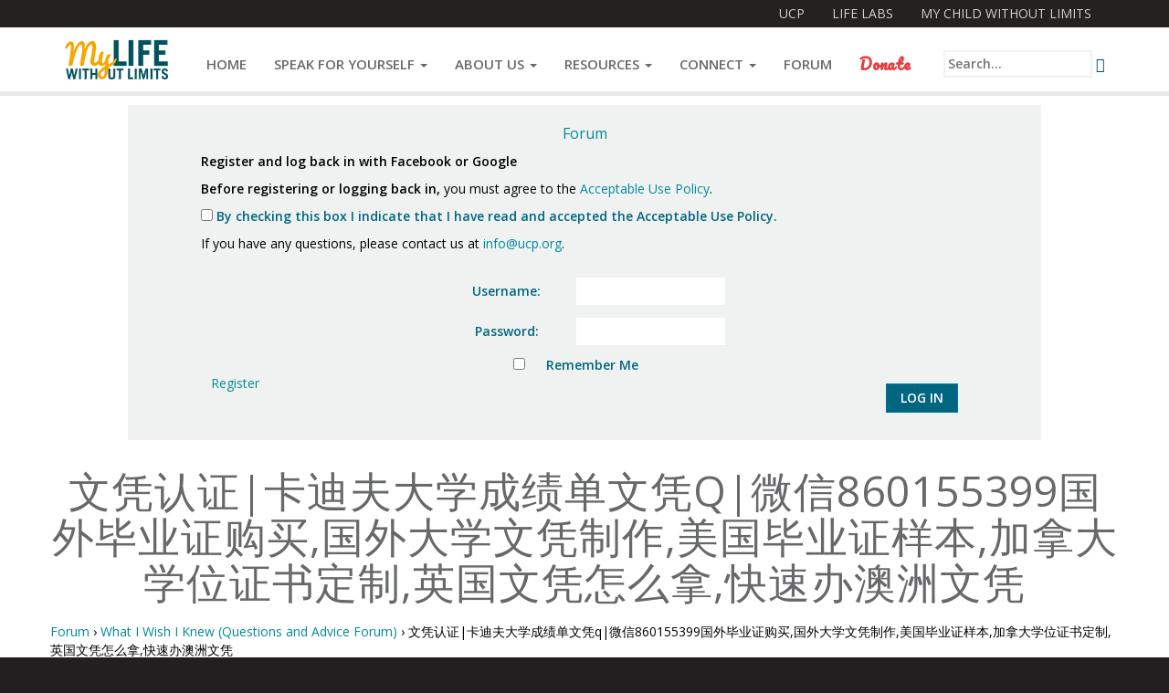

--- FILE ---
content_type: text/html; charset=UTF-8
request_url: http://mylifewithoutlimits.org/forums/topic/%E6%96%87%E5%87%AD%E8%AE%A4%E8%AF%81%E5%8D%A1%E8%BF%AA%E5%A4%AB%E5%A4%A7%E5%AD%A6%E6%88%90%E7%BB%A9%E5%8D%95%E6%96%87%E5%87%ADq%E5%BE%AE%E4%BF%A1860155399%E5%9B%BD%E5%A4%96%E6%AF%95%E4%B8%9A/
body_size: 58444
content:
<!DOCTYPE html>
<html lang="en-US">
<head>
<meta charset="UTF-8">
<meta name="viewport" content="width=device-width, initial-scale=1">

	<link rel="shortcut icon" href="http://ucplabs.org/syndication/images/pudu/favicon.ico">
	<link rel="icon" sizes="16x16 32x32 64x64" href="http://ucplabs.org/syndication/images/pudu/favicon.ico">
	<link rel="icon" type="image/png" sizes="196x196" href="http://ucplabs.org/syndication/images/pudu/favicon-196.png">
	<link rel="icon" type="image/png" sizes="160x160" href="http://ucplabs.org/syndication/images/pudu/favicon-160.png">
	<link rel="icon" type="image/png" sizes="96x96" href="http://ucplabs.org/syndication/images/pudu/favicon-96.png">
	<link rel="icon" type="image/png" sizes="64x64" href="http://ucplabs.org/syndication/images/pudu/favicon-64.png">
	<link rel="icon" type="image/png" sizes="32x32" href="http://ucplabs.org/syndication/images/pudu/favicon-32.png">
	<link rel="icon" type="image/png" sizes="16x16" href="http://ucplabs.org/syndication/images/pudu/favicon-16.png">
	<link rel="apple-touch-icon" sizes="152x152" href="http://ucplabs.org/syndication/images/pudu/favicon-152.png">
	<link rel="apple-touch-icon" sizes="144x144" href="http://ucplabs.org/syndication/images/pudu/favicon-144.png">
	<link rel="apple-touch-icon" sizes="120x120" href="http://ucplabs.org/syndication/images/pudu/favicon-120.png">
	<link rel="apple-touch-icon" sizes="114x114" href="http://ucplabs.org/syndication/images/pudu/favicon-114.png">
	<link rel="apple-touch-icon" sizes="76x76" href="http://ucplabs.org/syndication/images/pudu/favicon-76.png">
	<link rel="apple-touch-icon" sizes="72x72" href="http://ucplabs.org/syndication/images/pudu/favicon-72.png">
	<link rel="apple-touch-icon" href="http://ucplabs.org/syndication/images/pudu/favicon-57.png">
	<meta name="msapplication-TileColor" content="#FFFFFF">
	<meta name="msapplication-TileImage" content="http://ucplabs.org/syndication/images/pudu/favicon-144.png">
	<meta name="msapplication-config" content="http://ucplabs.org/syndication/images/pudu/browserconfig.xml">

<link rel="pingback" href="http://mylifewithoutlimits.org/xmlrpc.php">

<title>文凭认证|卡迪夫大学成绩单文凭q|微信860155399国外毕业证购买,国外大学文凭制作,美国毕业证样本,加拿大学位证书定制,英国文凭怎么拿,快速办澳洲文凭 &#8211; My Life Without Limits</title>
<meta name='robots' content='max-image-preview:large' />
<link rel='dns-prefetch' href='//a.optnmstr.com' />
<link rel='dns-prefetch' href='//fonts.googleapis.com' />
<link rel='dns-prefetch' href='//s.w.org' />
<link rel="alternate" type="application/rss+xml" title="My Life Without Limits &raquo; Feed" href="http://mylifewithoutlimits.org/feed/" />
<link rel="alternate" type="application/rss+xml" title="My Life Without Limits &raquo; Comments Feed" href="http://mylifewithoutlimits.org/comments/feed/" />
<script type="text/javascript">
window._wpemojiSettings = {"baseUrl":"https:\/\/s.w.org\/images\/core\/emoji\/14.0.0\/72x72\/","ext":".png","svgUrl":"https:\/\/s.w.org\/images\/core\/emoji\/14.0.0\/svg\/","svgExt":".svg","source":{"concatemoji":"http:\/\/mylifewithoutlimits.org\/wp-includes\/js\/wp-emoji-release.min.js?ver=6.0.10"}};
/*! This file is auto-generated */
!function(e,a,t){var n,r,o,i=a.createElement("canvas"),p=i.getContext&&i.getContext("2d");function s(e,t){var a=String.fromCharCode,e=(p.clearRect(0,0,i.width,i.height),p.fillText(a.apply(this,e),0,0),i.toDataURL());return p.clearRect(0,0,i.width,i.height),p.fillText(a.apply(this,t),0,0),e===i.toDataURL()}function c(e){var t=a.createElement("script");t.src=e,t.defer=t.type="text/javascript",a.getElementsByTagName("head")[0].appendChild(t)}for(o=Array("flag","emoji"),t.supports={everything:!0,everythingExceptFlag:!0},r=0;r<o.length;r++)t.supports[o[r]]=function(e){if(!p||!p.fillText)return!1;switch(p.textBaseline="top",p.font="600 32px Arial",e){case"flag":return s([127987,65039,8205,9895,65039],[127987,65039,8203,9895,65039])?!1:!s([55356,56826,55356,56819],[55356,56826,8203,55356,56819])&&!s([55356,57332,56128,56423,56128,56418,56128,56421,56128,56430,56128,56423,56128,56447],[55356,57332,8203,56128,56423,8203,56128,56418,8203,56128,56421,8203,56128,56430,8203,56128,56423,8203,56128,56447]);case"emoji":return!s([129777,127995,8205,129778,127999],[129777,127995,8203,129778,127999])}return!1}(o[r]),t.supports.everything=t.supports.everything&&t.supports[o[r]],"flag"!==o[r]&&(t.supports.everythingExceptFlag=t.supports.everythingExceptFlag&&t.supports[o[r]]);t.supports.everythingExceptFlag=t.supports.everythingExceptFlag&&!t.supports.flag,t.DOMReady=!1,t.readyCallback=function(){t.DOMReady=!0},t.supports.everything||(n=function(){t.readyCallback()},a.addEventListener?(a.addEventListener("DOMContentLoaded",n,!1),e.addEventListener("load",n,!1)):(e.attachEvent("onload",n),a.attachEvent("onreadystatechange",function(){"complete"===a.readyState&&t.readyCallback()})),(e=t.source||{}).concatemoji?c(e.concatemoji):e.wpemoji&&e.twemoji&&(c(e.twemoji),c(e.wpemoji)))}(window,document,window._wpemojiSettings);
</script>
<style type="text/css">
img.wp-smiley,
img.emoji {
	display: inline !important;
	border: none !important;
	box-shadow: none !important;
	height: 1em !important;
	width: 1em !important;
	margin: 0 0.07em !important;
	vertical-align: -0.1em !important;
	background: none !important;
	padding: 0 !important;
}
</style>
	<link rel='stylesheet' id='wp-block-library-css'  href='http://mylifewithoutlimits.org/wp-includes/css/dist/block-library/style.min.css?ver=6.0.10' type='text/css' media='all' />
<style id='global-styles-inline-css' type='text/css'>
body{--wp--preset--color--black: #000000;--wp--preset--color--cyan-bluish-gray: #abb8c3;--wp--preset--color--white: #ffffff;--wp--preset--color--pale-pink: #f78da7;--wp--preset--color--vivid-red: #cf2e2e;--wp--preset--color--luminous-vivid-orange: #ff6900;--wp--preset--color--luminous-vivid-amber: #fcb900;--wp--preset--color--light-green-cyan: #7bdcb5;--wp--preset--color--vivid-green-cyan: #00d084;--wp--preset--color--pale-cyan-blue: #8ed1fc;--wp--preset--color--vivid-cyan-blue: #0693e3;--wp--preset--color--vivid-purple: #9b51e0;--wp--preset--gradient--vivid-cyan-blue-to-vivid-purple: linear-gradient(135deg,rgba(6,147,227,1) 0%,rgb(155,81,224) 100%);--wp--preset--gradient--light-green-cyan-to-vivid-green-cyan: linear-gradient(135deg,rgb(122,220,180) 0%,rgb(0,208,130) 100%);--wp--preset--gradient--luminous-vivid-amber-to-luminous-vivid-orange: linear-gradient(135deg,rgba(252,185,0,1) 0%,rgba(255,105,0,1) 100%);--wp--preset--gradient--luminous-vivid-orange-to-vivid-red: linear-gradient(135deg,rgba(255,105,0,1) 0%,rgb(207,46,46) 100%);--wp--preset--gradient--very-light-gray-to-cyan-bluish-gray: linear-gradient(135deg,rgb(238,238,238) 0%,rgb(169,184,195) 100%);--wp--preset--gradient--cool-to-warm-spectrum: linear-gradient(135deg,rgb(74,234,220) 0%,rgb(151,120,209) 20%,rgb(207,42,186) 40%,rgb(238,44,130) 60%,rgb(251,105,98) 80%,rgb(254,248,76) 100%);--wp--preset--gradient--blush-light-purple: linear-gradient(135deg,rgb(255,206,236) 0%,rgb(152,150,240) 100%);--wp--preset--gradient--blush-bordeaux: linear-gradient(135deg,rgb(254,205,165) 0%,rgb(254,45,45) 50%,rgb(107,0,62) 100%);--wp--preset--gradient--luminous-dusk: linear-gradient(135deg,rgb(255,203,112) 0%,rgb(199,81,192) 50%,rgb(65,88,208) 100%);--wp--preset--gradient--pale-ocean: linear-gradient(135deg,rgb(255,245,203) 0%,rgb(182,227,212) 50%,rgb(51,167,181) 100%);--wp--preset--gradient--electric-grass: linear-gradient(135deg,rgb(202,248,128) 0%,rgb(113,206,126) 100%);--wp--preset--gradient--midnight: linear-gradient(135deg,rgb(2,3,129) 0%,rgb(40,116,252) 100%);--wp--preset--duotone--dark-grayscale: url('#wp-duotone-dark-grayscale');--wp--preset--duotone--grayscale: url('#wp-duotone-grayscale');--wp--preset--duotone--purple-yellow: url('#wp-duotone-purple-yellow');--wp--preset--duotone--blue-red: url('#wp-duotone-blue-red');--wp--preset--duotone--midnight: url('#wp-duotone-midnight');--wp--preset--duotone--magenta-yellow: url('#wp-duotone-magenta-yellow');--wp--preset--duotone--purple-green: url('#wp-duotone-purple-green');--wp--preset--duotone--blue-orange: url('#wp-duotone-blue-orange');--wp--preset--font-size--small: 13px;--wp--preset--font-size--medium: 20px;--wp--preset--font-size--large: 36px;--wp--preset--font-size--x-large: 42px;}.has-black-color{color: var(--wp--preset--color--black) !important;}.has-cyan-bluish-gray-color{color: var(--wp--preset--color--cyan-bluish-gray) !important;}.has-white-color{color: var(--wp--preset--color--white) !important;}.has-pale-pink-color{color: var(--wp--preset--color--pale-pink) !important;}.has-vivid-red-color{color: var(--wp--preset--color--vivid-red) !important;}.has-luminous-vivid-orange-color{color: var(--wp--preset--color--luminous-vivid-orange) !important;}.has-luminous-vivid-amber-color{color: var(--wp--preset--color--luminous-vivid-amber) !important;}.has-light-green-cyan-color{color: var(--wp--preset--color--light-green-cyan) !important;}.has-vivid-green-cyan-color{color: var(--wp--preset--color--vivid-green-cyan) !important;}.has-pale-cyan-blue-color{color: var(--wp--preset--color--pale-cyan-blue) !important;}.has-vivid-cyan-blue-color{color: var(--wp--preset--color--vivid-cyan-blue) !important;}.has-vivid-purple-color{color: var(--wp--preset--color--vivid-purple) !important;}.has-black-background-color{background-color: var(--wp--preset--color--black) !important;}.has-cyan-bluish-gray-background-color{background-color: var(--wp--preset--color--cyan-bluish-gray) !important;}.has-white-background-color{background-color: var(--wp--preset--color--white) !important;}.has-pale-pink-background-color{background-color: var(--wp--preset--color--pale-pink) !important;}.has-vivid-red-background-color{background-color: var(--wp--preset--color--vivid-red) !important;}.has-luminous-vivid-orange-background-color{background-color: var(--wp--preset--color--luminous-vivid-orange) !important;}.has-luminous-vivid-amber-background-color{background-color: var(--wp--preset--color--luminous-vivid-amber) !important;}.has-light-green-cyan-background-color{background-color: var(--wp--preset--color--light-green-cyan) !important;}.has-vivid-green-cyan-background-color{background-color: var(--wp--preset--color--vivid-green-cyan) !important;}.has-pale-cyan-blue-background-color{background-color: var(--wp--preset--color--pale-cyan-blue) !important;}.has-vivid-cyan-blue-background-color{background-color: var(--wp--preset--color--vivid-cyan-blue) !important;}.has-vivid-purple-background-color{background-color: var(--wp--preset--color--vivid-purple) !important;}.has-black-border-color{border-color: var(--wp--preset--color--black) !important;}.has-cyan-bluish-gray-border-color{border-color: var(--wp--preset--color--cyan-bluish-gray) !important;}.has-white-border-color{border-color: var(--wp--preset--color--white) !important;}.has-pale-pink-border-color{border-color: var(--wp--preset--color--pale-pink) !important;}.has-vivid-red-border-color{border-color: var(--wp--preset--color--vivid-red) !important;}.has-luminous-vivid-orange-border-color{border-color: var(--wp--preset--color--luminous-vivid-orange) !important;}.has-luminous-vivid-amber-border-color{border-color: var(--wp--preset--color--luminous-vivid-amber) !important;}.has-light-green-cyan-border-color{border-color: var(--wp--preset--color--light-green-cyan) !important;}.has-vivid-green-cyan-border-color{border-color: var(--wp--preset--color--vivid-green-cyan) !important;}.has-pale-cyan-blue-border-color{border-color: var(--wp--preset--color--pale-cyan-blue) !important;}.has-vivid-cyan-blue-border-color{border-color: var(--wp--preset--color--vivid-cyan-blue) !important;}.has-vivid-purple-border-color{border-color: var(--wp--preset--color--vivid-purple) !important;}.has-vivid-cyan-blue-to-vivid-purple-gradient-background{background: var(--wp--preset--gradient--vivid-cyan-blue-to-vivid-purple) !important;}.has-light-green-cyan-to-vivid-green-cyan-gradient-background{background: var(--wp--preset--gradient--light-green-cyan-to-vivid-green-cyan) !important;}.has-luminous-vivid-amber-to-luminous-vivid-orange-gradient-background{background: var(--wp--preset--gradient--luminous-vivid-amber-to-luminous-vivid-orange) !important;}.has-luminous-vivid-orange-to-vivid-red-gradient-background{background: var(--wp--preset--gradient--luminous-vivid-orange-to-vivid-red) !important;}.has-very-light-gray-to-cyan-bluish-gray-gradient-background{background: var(--wp--preset--gradient--very-light-gray-to-cyan-bluish-gray) !important;}.has-cool-to-warm-spectrum-gradient-background{background: var(--wp--preset--gradient--cool-to-warm-spectrum) !important;}.has-blush-light-purple-gradient-background{background: var(--wp--preset--gradient--blush-light-purple) !important;}.has-blush-bordeaux-gradient-background{background: var(--wp--preset--gradient--blush-bordeaux) !important;}.has-luminous-dusk-gradient-background{background: var(--wp--preset--gradient--luminous-dusk) !important;}.has-pale-ocean-gradient-background{background: var(--wp--preset--gradient--pale-ocean) !important;}.has-electric-grass-gradient-background{background: var(--wp--preset--gradient--electric-grass) !important;}.has-midnight-gradient-background{background: var(--wp--preset--gradient--midnight) !important;}.has-small-font-size{font-size: var(--wp--preset--font-size--small) !important;}.has-medium-font-size{font-size: var(--wp--preset--font-size--medium) !important;}.has-large-font-size{font-size: var(--wp--preset--font-size--large) !important;}.has-x-large-font-size{font-size: var(--wp--preset--font-size--x-large) !important;}
</style>
<link rel='stylesheet' id='bbp-default-css'  href='http://mylifewithoutlimits.org/wp-content/plugins/bbpress/templates/default/css/bbpress.css?ver=2.5.12-6148' type='text/css' media='screen' />
<link rel='stylesheet' id='wsl-widget-css'  href='http://mylifewithoutlimits.org/wp-content/plugins/wordpress-social-login/assets/css/style.css?ver=6.0.10' type='text/css' media='all' />
<link rel='stylesheet' id='open-sans-css'  href='https://fonts.googleapis.com/css?family=Open+Sans%3A300italic%2C400italic%2C600italic%2C300%2C400%2C600&#038;subset=latin%2Clatin-ext&#038;display=fallback&#038;ver=6.0.10' type='text/css' media='all' />
<link rel='stylesheet' id='pudu-css'  href='http://mylifewithoutlimits.org/wp-content/themes/2015.08.21-Pudu/pudu.css?ver=2015_08_21' type='text/css' media='all' />
<link rel='stylesheet' id='pacifico-css'  href='http://fonts.googleapis.com/css?family=Pacifico&#038;ver=6.0.10' type='text/css' media='all' />
<script type='text/javascript' src='http://mylifewithoutlimits.org/wp-includes/js/jquery/jquery.min.js?ver=3.6.0' id='jquery-core-js'></script>
<script type='text/javascript' src='http://mylifewithoutlimits.org/wp-includes/js/jquery/jquery-migrate.min.js?ver=3.3.2' id='jquery-migrate-js'></script>
<script type='text/javascript' src='http://mylifewithoutlimits.org/wp-content/themes/2015.08.21-Pudu/js/skip-link-focus-fix.min.js?ver=2015_08_21' id='pudu-skip-link-focus-fix-js'></script>
<script type='text/javascript' data-cfasync="false" id="omapi-script" async="async" src='//a.optnmstr.com/app/js/api.min.js?ver=1.1.7' id='optinmonster-api-script-js'></script>
<link rel="https://api.w.org/" href="http://mylifewithoutlimits.org/wp-json/" /><link rel="EditURI" type="application/rsd+xml" title="RSD" href="http://mylifewithoutlimits.org/xmlrpc.php?rsd" />
<meta name="generator" content="WordPress 6.0.10" />
<link rel='shortlink' href='http://mylifewithoutlimits.org/?p=10430' />
<link rel="alternate" type="application/json+oembed" href="http://mylifewithoutlimits.org/wp-json/oembed/1.0/embed?url=http%3A%2F%2Fmylifewithoutlimits.org%2Fforums%2Ftopic%2F%25e6%2596%2587%25e5%2587%25ad%25e8%25ae%25a4%25e8%25af%2581%25e5%258d%25a1%25e8%25bf%25aa%25e5%25a4%25ab%25e5%25a4%25a7%25e5%25ad%25a6%25e6%2588%2590%25e7%25bb%25a9%25e5%258d%2595%25e6%2596%2587%25e5%2587%25adq%25e5%25be%25ae%25e4%25bf%25a1860155399%25e5%259b%25bd%25e5%25a4%2596%25e6%25af%2595%25e4%25b8%259a%2F" />
<link rel="alternate" type="text/xml+oembed" href="http://mylifewithoutlimits.org/wp-json/oembed/1.0/embed?url=http%3A%2F%2Fmylifewithoutlimits.org%2Fforums%2Ftopic%2F%25e6%2596%2587%25e5%2587%25ad%25e8%25ae%25a4%25e8%25af%2581%25e5%258d%25a1%25e8%25bf%25aa%25e5%25a4%25ab%25e5%25a4%25a7%25e5%25ad%25a6%25e6%2588%2590%25e7%25bb%25a9%25e5%258d%2595%25e6%2596%2587%25e5%2587%25adq%25e5%25be%25ae%25e4%25bf%25a1860155399%25e5%259b%25bd%25e5%25a4%2596%25e6%25af%2595%25e4%25b8%259a%2F&#038;format=xml" />
<style type="text/css">
                    .wp-social-login-provider-list{
    /* Hide, so that javascript is required to unhide */
    display: none;
}

.mylife-homepage-buttons-container{
    text-transform: uppercase;
    font-weight: bold;
    max-width: 1000px;
    margin: 30px auto 0;
}

.mylife-homepage-button-div{
    color: transparent;
    text-align: center;
}

.mylife-homepage-button-link{
    display: inline-block;
    width: 92px;
    padding-top: 100px;
    padding-bottom: 20px;
    background-repeat: no-repeat;
    background-position: center top;
    background-size: 100%;
    text-align: center;
    font-weight: bold;
}

.mylife-events-year{
    font-size: 20px;
    letter-spacing: 1px;
}

.mylife-homepage-button-link-join{
    background-image: url('http://mylifewithoutlimits.org/wp-content/uploads/2014/11/join_button-inactive.png');
}

.mylife-homepage-button-link-join:hover,
.mylife-homepage-button-link-join:focus,
.mylife-homepage-button-link-join:active{
    background-image: url('http://mylifewithoutlimits.org/wp-content/uploads/2014/11/join_button-active.png');
}

.mylife-homepage-button-link-resources{
    background-image: url('http://mylifewithoutlimits.org/wp-content/uploads/2014/11/resources_button-inactive.png');
}

.mylife-homepage-button-link-resources:hover,
.mylife-homepage-button-link-resources:focus,
.mylife-homepage-button-link-resources:active{
    background-image: url('http://mylifewithoutlimits.org/wp-content/uploads/2014/11/resources_button-active.png');
}

.mylife-homepage-button-link-forum{
    background-image: url('http://mylifewithoutlimits.org/wp-content/uploads/2014/11/forum_button-inactive.png');
}

.mylife-homepage-button-link-forum:hover,
.mylife-homepage-button-link-forum:focus,
.mylife-homepage-button-link-forum:active{
    background-image: url('http://mylifewithoutlimits.org/wp-content/uploads/2014/11/forum_button-active.png');
}

.mylife-homepage-button-link-whats-hot{
    background-image: url('http://mylifewithoutlimits.org/wp-content/uploads/2014/11/whats_hot_button-inactive.png');
}

.mylife-homepage-button-link-whats-hot:hover,
.mylife-homepage-button-link-whats-hot:focus,
.mylife-homepage-button-link-whats-hot:active{
    background-image: url('http://mylifewithoutlimits.org/wp-content/uploads/2014/11/whats_hot_button-active.png');
}



/* Space social media icons further apart on Contact Us */
.page-id-125 #main .pudu-social-media-icon{
    margin: 0 10px;
}                </style>
<script type="text/javascript">
                    function myLifeTOSToggle(){
    jQuery(".wp-social-login-provider-list").toggle();
	jQuery(".mylife-tos-contact-addendum").toggle();
}

jQuery(document).ready(function(){
    var provider_container = jQuery(".wp-social-login-provider-list");
    if(provider_container.length){
		jQuery(".wp-social-login-provider-list").hide();
		var login_append_content = "</p>OR</p><p><a href=\"/wp-login.php?action=register\" style=\"margin: 0;\">Register</a> or <a href=\"/wp-login.php\" style=\"margin: 0;\">Log In</a> with email and password.</p>";
		jQuery(".wp-social-login-provider-list").append(login_append_content);
		
		var append_content = "<p style='margin-top: 10px;'><strong>Before registering or logging back in,</strong> you must agree to the <a href='/about-my-life-without-limits/join/acceptable-use-policy/'>Acceptable Use Policy</a>.</p>" +
		"<p><label><input type='checkbox' id='mylife-tos-checkbox' name='mylife-tos-checkbox' /> By checking this box I indicate that I have read and accepted the Acceptable Use Policy.</label></p>" +
		"<p class='mylife-tos-contact-addendum'>If you have any questions, please contact us at <a href='mailto:info@ucp.org'>info@ucp.org</a>.</p>";
        jQuery(".wp-social-login-connect-with").append(append_content);
		jQuery("#mylife-tos-checkbox").change(myLifeTOSToggle);
    }
});



jQuery(document).ready(function(){
    var bbp_search_box = jQuery('#bbp_search');
    if(bbp_search_box.length){
        bbp_search_box.prop('placeholder', 'Search the forum...');
    }
});                </script>

<script type='text/javascript' src='http://mylifewithoutlimits.org/wp-content/plugins/wp-spamshield/js/jscripts.php'></script> 
</head>

<body class="topic bbpress topic-template-default single single-topic postid-10430 pudu-has-ucpnat-bar pudu-shrink-mastheads">
<div id="page-container">
	<div id="page">
		<h1 class="sr-only" id="pudu-top-page-heading">Topic: 文凭认证|卡迪夫大学成绩单文凭q|微信860155399国外毕业证购买,国外大学文凭制作,美国毕业证样本,加拿大学位证书定制,英国文凭怎么拿,快速办澳洲文凭 | </h1>
		<a class="sr-only" id="pudu-skip-to-content" href="#primary">Skip to content</a>
		
				
		<header id="masthead" class="site-masthead" role="banner">
			<div id="ucpnat-navigation-container">
	<nav id="ucpnat-navigation" class="ucpnat-navigation navbar navbar-default" role="navigation">
		<h2 class="sr-only">Navigate UCP Sites</h2>
		<div class="container-fluid">
			<div class="navbar-header" id="ucpnat-navbar-header">
				<button type="button" class="navbar-toggle collapsed" data-toggle="collapse" data-target="#ucpnat-navbar-collapse">
					<span class="sr-only">Toggle navigation</span>
					<span class="icon-bar"></span>
					<span class="icon-bar"></span>
					<span class="icon-bar"></span>
				</button>
				<p class="navbar-brand ucpnat-bar-logo"><img src="http://ucplabs.org/syndication/images/pudu/ucpnat_bar_logo_mobile.png" alt="United Cerebral Palsy logo"></p>
			</div><!-- .navbar-header -->
			
			<div class="collapse navbar-collapse navbar-right" id="ucpnat-navbar-collapse">
				<ul class="nav navbar-nav">
												<li><a href="http://ucp.org">UCP</a></li>
													<li><a href="http://lifelabs.ucp.org">Life Labs</a></li>
													<li><a href="http://mychildwithoutlimits.org">My Child Without Limits</a></li>
													<!--<li class="active"><a href="#">My Life Without Limits</a></li>-->
										</ul>
			</div><!-- /.navbar-collapse -->
		
		</div><!-- .container-fluid -->
	</nav><!-- #ucpnat-navigation -->
</div><!-- #ucpnat-navigation-container -->			<div id="site-navigation-container">
				<nav id="site-navigation" class="main-navigation navbar navbar-default" role="navigation">
					<h2 class="sr-only">Navigate This Site</h2>
					<div class="container-fluid">
						<div class="navbar-header">
							<button type="button" class="navbar-toggle collapsed" data-toggle="collapse" data-target="#site-navigation-collapse">
								<span class="sr-only">Toggle navigation</span>
								<span class="icon-bar"></span>
								<span class="icon-bar"></span>
								<span class="icon-bar"></span>
							</button>
							<a class="navbar-brand" href="/"><span class="pudu-site-nav-logo-vert-align-helper"></span>
								<img width="1635" height="817" src="http://mylifewithoutlimits.org/wp-content/uploads/2014/12/mlwl-logo.png" class="attachment-full size-full" alt="My Life Without Limits logo" loading="lazy" srcset="http://mylifewithoutlimits.org/wp-content/uploads/2014/12/mlwl-logo.png 1635w, http://mylifewithoutlimits.org/wp-content/uploads/2014/12/mlwl-logo-300x150.png 300w, http://mylifewithoutlimits.org/wp-content/uploads/2014/12/mlwl-logo-1024x512.png 1024w, http://mylifewithoutlimits.org/wp-content/uploads/2014/12/mlwl-logo-600x300.png 600w, http://mylifewithoutlimits.org/wp-content/uploads/2014/12/mlwl-logo-140x70.png 140w, http://mylifewithoutlimits.org/wp-content/uploads/2014/12/mlwl-logo-700x350.png 700w, http://mylifewithoutlimits.org/wp-content/uploads/2014/12/mlwl-logo-400x200.png 400w" sizes="(max-width: 1635px) 100vw, 1635px" />							</a>
							<p class="navbar-text pull-right search-page-link-container hidden-lg hidden-md" id="search-page-link-container-sm">
								<a href="/?s" class="navbar-link search-submit" id="search-page-link"><span class="sr-only">Open Search field</span><span class="glyphicon glyphicon-search"></span></a>
							</p>
						</div><!-- .navbar-header -->
						
						<div id="site-navigation-collapse" class="collapse navbar-collapse"><ul id="pudu-top-site-nav" class="menu nav navbar-nav navbar-left small-items smallest-items"><li id="menu-item-36" class="menu-item menu-item-type-post_type menu-item-object-page menu-item-home menu-item-36"><a href="http://mylifewithoutlimits.org/">Home</a></li>
<li id="menu-item-1965" class="menu-item menu-item-type-post_type menu-item-object-page menu-item-has-children menu-item-1965 dropdown"><a href="#" data-toggle="dropdown" class="dropdown-toggle" aria-haspopup="true">Speak for Yourself <span class="caret"></span></a>
<ul role="menu" class=" dropdown-menu">
	<li id="menu-item--1965" class="menu-item menu-item-type-post_type menu-item-object-page pudu-dropdown-dupe menu-item--1965 dropdown"><a href="http://mylifewithoutlimits.org/speak-for-yourself/">Speak for Yourself</a></li>
	<li id="menu-item-2341" class="menu-item menu-item-type-post_type menu-item-object-page menu-item-2341"><a href="http://mylifewithoutlimits.org/speak-for-yourself/what-matters-to-you/">&#8220;What Matters To You?&#8221; Contest</a></li>
	<li id="menu-item-2078" class="menu-item menu-item-type-post_type menu-item-object-page menu-item-2078"><a href="http://mylifewithoutlimits.org/speak-for-yourself/press/">Press</a></li>
	<li id="menu-item-2284" class="menu-item menu-item-type-post_type menu-item-object-page menu-item-2284"><a href="http://mylifewithoutlimits.org/speak-for-yourself/speak-for-yourself-twitter-chats/">Speak for Yourself Twitter Chats</a></li>
	<li id="menu-item-2086" class="menu-item menu-item-type-post_type menu-item-object-page menu-item-2086"><a href="http://mylifewithoutlimits.org/speak-for-yourself/survey/">Survey</a></li>
	<li id="menu-item-2115" class="menu-item menu-item-type-post_type menu-item-object-page menu-item-2115"><a href="http://mylifewithoutlimits.org/speak-for-yourself/sfy-workshop/">The Speak for Yourself Workshop</a></li>
	<li id="menu-item-2267" class="menu-item menu-item-type-post_type menu-item-object-page menu-item-2267"><a href="http://mylifewithoutlimits.org/speak-for-yourself/webinar/">Webinar</a></li>
</ul>
</li>
<li id="menu-item-16" class="menu-item menu-item-type-post_type menu-item-object-page menu-item-has-children menu-item-16 dropdown"><a href="#" data-toggle="dropdown" class="dropdown-toggle" aria-haspopup="true">About Us <span class="caret"></span></a>
<ul role="menu" class=" dropdown-menu">
	<li id="menu-item--16" class="menu-item menu-item-type-post_type menu-item-object-page pudu-dropdown-dupe menu-item--16 dropdown"><a href="http://mylifewithoutlimits.org/about-my-life-without-limits/">About Us</a></li>
	<li id="menu-item-79" class="menu-item menu-item-type-post_type menu-item-object-page menu-item-79"><a href="http://mylifewithoutlimits.org/about-my-life-without-limits/join/">Join</a></li>
	<li id="menu-item-76" class="menu-item menu-item-type-post_type menu-item-object-page menu-item-76"><a href="http://mylifewithoutlimits.org/about-my-life-without-limits/partners/">Partners</a></li>
</ul>
</li>
<li id="menu-item-19" class="menu-item menu-item-type-post_type menu-item-object-page menu-item-has-children menu-item-19 dropdown"><a href="#" data-toggle="dropdown" class="dropdown-toggle" aria-haspopup="true">Resources <span class="caret"></span></a>
<ul role="menu" class=" dropdown-menu">
	<li id="menu-item--19" class="menu-item menu-item-type-post_type menu-item-object-page pudu-dropdown-dupe menu-item--19 dropdown"><a href="http://mylifewithoutlimits.org/resources/">Resources</a></li>
	<li id="menu-item-59" class="menu-item menu-item-type-post_type menu-item-object-page menu-item-59"><a href="http://mylifewithoutlimits.org/resources/assistive-technology/">Assistive Technology</a></li>
	<li id="menu-item-61" class="menu-item menu-item-type-post_type menu-item-object-page menu-item-61"><a href="http://mylifewithoutlimits.org/resources/education/">Education</a></li>
	<li id="menu-item-21" class="menu-item menu-item-type-post_type menu-item-object-page menu-item-21"><a href="http://mylifewithoutlimits.org/resources/career-planning-and-employment/">Employment</a></li>
	<li id="menu-item-63" class="menu-item menu-item-type-post_type menu-item-object-page menu-item-63"><a href="http://mylifewithoutlimits.org/resources/entertainment-lifestyle/">Entertainment &#038; Lifestyle</a></li>
	<li id="menu-item-65" class="menu-item menu-item-type-post_type menu-item-object-page menu-item-65"><a href="http://mylifewithoutlimits.org/resources/finances/">Finances</a></li>
	<li id="menu-item-68" class="menu-item menu-item-type-post_type menu-item-object-page menu-item-68"><a href="http://mylifewithoutlimits.org/resources/health-wellnessrecreation/">Health &#038; Wellness / Recreation</a></li>
	<li id="menu-item-33" class="menu-item menu-item-type-post_type menu-item-object-page menu-item-33"><a href="http://mylifewithoutlimits.org/resources/aging/">Healthcare</a></li>
	<li id="menu-item-70" class="menu-item menu-item-type-post_type menu-item-object-page menu-item-70"><a href="http://mylifewithoutlimits.org/resources/housing/">Housing</a></li>
	<li id="menu-item-72" class="menu-item menu-item-type-post_type menu-item-object-page menu-item-72"><a href="http://mylifewithoutlimits.org/resources/travel-transportation/">Travel &#038; Transportation</a></li>
	<li id="menu-item-23" class="menu-item menu-item-type-post_type menu-item-object-page menu-item-23"><a href="http://mylifewithoutlimits.org/resources/relationships/">Relationships &#038; Social Life</a></li>
</ul>
</li>
<li id="menu-item-27" class="menu-item menu-item-type-post_type menu-item-object-page menu-item-has-children menu-item-27 dropdown"><a href="#" data-toggle="dropdown" class="dropdown-toggle" aria-haspopup="true">Connect <span class="caret"></span></a>
<ul role="menu" class=" dropdown-menu">
	<li id="menu-item--27" class="menu-item menu-item-type-post_type menu-item-object-page pudu-dropdown-dupe menu-item--27 dropdown"><a href="http://mylifewithoutlimits.org/connect/">Connect</a></li>
	<li id="menu-item-29" class="menu-item menu-item-type-post_type menu-item-object-page menu-item-29"><a href="http://mylifewithoutlimits.org/connect/my-life-without-limits-blog/">Blog</a></li>
	<li id="menu-item-2244" class="menu-item menu-item-type-post_type menu-item-object-page menu-item-2244"><a href="http://mylifewithoutlimits.org/connect/community-guidelines/">Community Guidelines</a></li>
	<li id="menu-item-746" class="menu-item menu-item-type-post_type menu-item-object-page menu-item-746"><a href="http://mylifewithoutlimits.org/connect/ucp-internship-program/">UCP Internships</a></li>
	<li id="menu-item-31" class="menu-item menu-item-type-post_type menu-item-object-page menu-item-31"><a href="http://mylifewithoutlimits.org/connect/events/">Events</a></li>
	<li id="menu-item-125" class="menu-item menu-item-type-post_type menu-item-object-page menu-item-125"><a href="http://mylifewithoutlimits.org/connect/contact-us/">Contact Us</a></li>
</ul>
</li>
<li id="menu-item-942" class="menu-item menu-item-type-post_type menu-item-object-page menu-item-942"><a href="http://mylifewithoutlimits.org/forums/">Forum</a></li>
<li id="menu-item-donate" class="menu-item menu-item-type-custom menu-item-object-custom menu-item-donate"><a href="https://donatenow.networkforgood.org/UnitedCerebralPalsy">Donate</a></li></ul>	<ul id="search-dropdown-nav-md-ul" class="nav navbar-nav pull-right pudu-search-dropdown hidden-xs hidden-sm">
		<li class="dropdown">
			<a href="#" class="dropdown-toggle" data-toggle="dropdown"><span class="sr-only">Open Search field</span><span class="glyphicon glyphicon-search"></span></a>
			<ul class="dropdown-menu" role="menu">
				<li>
					
<form role="search" method="get" class="search-form" action="http://mylifewithoutlimits.org/">
	<label class="search-box-label">
		<span class="sr-only">Search for:</span>
		<input type="search" class="search-field" placeholder="Search&hellip;" value="" name="s" />
	</label>
	<button type="submit" class="search-submit">
		<span class="sr-only">Search</span><span class="glyphicon glyphicon-search"></span>
	</button>
</form>
				</li>
			</ul>
		</li>
	</ul><!-- .navbar-right -->
	
	<div id="search-dropdown-nav-md-div" class="nav navbar-nav pull-right pudu-search-box-in-nav hidden-xs hidden-sm" style="display: none;">
		
<form role="search" method="get" class="search-form" action="http://mylifewithoutlimits.org/">
	<label class="search-box-label">
		<span class="sr-only">Search for:</span>
		<input type="search" class="search-field" placeholder="Search&hellip;" value="" name="s" />
	</label>
	<button type="submit" class="search-submit">
		<span class="sr-only">Search</span><span class="glyphicon glyphicon-search"></span>
	</button>
</form>
	</div>
	</div>					</div><!-- .container-fluid -->
				</nav><!-- #site-navigation -->
			</div><!-- #site-navigation-container -->
		</header><!-- #masthead -->
		
				
				
		<div class="container-fluid masthead-image-container pudu-show-on-mobile">
					<div class="masthead-image-div">
				</div><!-- .masthead-image-div -->
				</div><!-- .masthead-image-container -->
				
		<div id="content" class="site-content container-fluid">
			<div id="content-row" class="row">

		<div id="primary" class="content-area content-area col-xs-12">
			<main id="main" class="site-main" role="main">

			
					<div class="pudu-midtron-outer">
		<div class="pudu-midtron-inner">
			<a class="pudu-bbp-forum-root-link" href="/forums">Forum</a><p>
<!--
	wsl_render_auth_widget
	WordPress Social Login 2.3.3.
	http://wordpress.org/plugins/wordpress-social-login/
-->

<style type="text/css">
.wp-social-login-connect-with{}.wp-social-login-provider-list{}.wp-social-login-provider-list a{}.wp-social-login-provider-list img{}.wsl_connect_with_provider{}</style>

<div class="wp-social-login-widget">

	<div class="wp-social-login-connect-with"><strong>Register and log back in with Facebook or Google</strong><noscript><br /><strong>You must enable JavaScript to log in with Facebook or Google.</strong></noscript></div>

	<div class="wp-social-login-provider-list">

		<a rel="nofollow" href="http://mylifewithoutlimits.org/wp-login.php?action=wordpress_social_authenticate&#038;mode=login&#038;provider=Facebook&#038;redirect_to=http%3A%2F%2Fmylifewithoutlimits.org%2Fforums%2Ftopic%2F%25E6%2596%2587%25E5%2587%25AD%25E8%25AE%25A4%25E8%25AF%2581%25E5%258D%25A1%25E8%25BF%25AA%25E5%25A4%25AB%25E5%25A4%25A7%25E5%25AD%25A6%25E6%2588%2590%25E7%25BB%25A9%25E5%258D%2595%25E6%2596%2587%25E5%2587%25ADq%25E5%25BE%25AE%25E4%25BF%25A1860155399%25E5%259B%25BD%25E5%25A4%2596%25E6%25AF%2595%25E4%25B8%259A%2F" title="Connect with Facebook" class="wp-social-login-provider wp-social-login-provider-facebook" data-provider="Facebook">
			<img alt="Facebook" title="Connect with Facebook" src="http://mylifewithoutlimits.org/wp-content/plugins/wordpress-social-login/assets/img/32x32/wpzoom/facebook.png" />
		</a>

		<a rel="nofollow" href="http://mylifewithoutlimits.org/wp-login.php?action=wordpress_social_authenticate&#038;mode=login&#038;provider=Google&#038;redirect_to=http%3A%2F%2Fmylifewithoutlimits.org%2Fforums%2Ftopic%2F%25E6%2596%2587%25E5%2587%25AD%25E8%25AE%25A4%25E8%25AF%2581%25E5%258D%25A1%25E8%25BF%25AA%25E5%25A4%25AB%25E5%25A4%25A7%25E5%25AD%25A6%25E6%2588%2590%25E7%25BB%25A9%25E5%258D%2595%25E6%2596%2587%25E5%2587%25ADq%25E5%25BE%25AE%25E4%25BF%25A1860155399%25E5%259B%25BD%25E5%25A4%2596%25E6%25AF%2595%25E4%25B8%259A%2F" title="Connect with Google" class="wp-social-login-provider wp-social-login-provider-google" data-provider="Google">
			<img alt="Google" title="Connect with Google" src="http://mylifewithoutlimits.org/wp-content/plugins/wordpress-social-login/assets/img/32x32/wpzoom/google.png" />
		</a>

	</div>

	<div class="wp-social-login-widget-clearing"></div>

</div>

<!-- wsl_render_auth_widget -->

</p>
<div class="widget bbp_widget_login">
			<form method="post" action="http://mylifewithoutlimits.org/wp-login.php" class="bbp-login-form">
				<fieldset>
					<legend>Log In</legend>

					<div class="bbp-username">
						<label for="user_login">Username: </label>
						<input type="text" name="log" value="" size="20" id="user_login" tabindex="101" />
					</div>

					<div class="bbp-password">
						<label for="user_pass">Password: </label>
						<input type="password" name="pwd" value="" size="20" id="user_pass" tabindex="102" />
					</div>

					<div class="bbp-remember-me">
						<input type="checkbox" name="rememberme" value="forever"  id="rememberme" tabindex="103" />
						<label for="rememberme">Remember Me</label>
					</div>

					<div class="bbp-submit-wrapper">

						
						<button type="submit" name="user-submit" id="user-submit" tabindex="104" class="button submit user-submit">Log In</button>

						
		<input type="hidden" name="user-cookie" value="1" />

		<input type="hidden" id="bbp_redirect_to" name="redirect_to" value="http://mylifewithoutlimits.org/forums/topic/%E6%96%87%E5%87%AD%E8%AE%A4%E8%AF%81%E5%8D%A1%E8%BF%AA%E5%A4%AB%E5%A4%A7%E5%AD%A6%E6%88%90%E7%BB%A9%E5%8D%95%E6%96%87%E5%87%ADq%E5%BE%AE%E4%BF%A1860155399%E5%9B%BD%E5%A4%96%E6%AF%95%E4%B8%9A/" /><input type="hidden" id="_wpnonce" name="_wpnonce" value="67a49ec3aa" /><input type="hidden" name="_wp_http_referer" value="/forums/topic/%E6%96%87%E5%87%AD%E8%AE%A4%E8%AF%81%E5%8D%A1%E8%BF%AA%E5%A4%AB%E5%A4%A7%E5%AD%A6%E6%88%90%E7%BB%A9%E5%8D%95%E6%96%87%E5%87%ADq%E5%BE%AE%E4%BF%A1860155399%E5%9B%BD%E5%A4%96%E6%AF%95%E4%B8%9A/" />
					</div>

					
						<div class="bbp-login-links">

							
								<a href="/about-my-life-without-limits/join/" title="Register" class="bbp-register-link">Register</a>

							
							
						</div>

					
				</fieldset>
			</form>

		</div>		</div><!-- .pudu-midtron-inner -->
	</div><!-- .pudu-midtron-outer -->
	
<article id="post-10430" class="post-10430 topic type-topic status-publish hentry">
	<header class="entry-header">
		<h2 class="entry-title">文凭认证|卡迪夫大学成绩单文凭q|微信860155399国外毕业证购买,国外大学文凭制作,美国毕业证样本,加拿大学位证书定制,英国文凭怎么拿,快速办澳洲文凭</h2>	</header><!-- .entry-header -->
	
	<div class="entry-content">
		
<div id="bbpress-forums">

	<div class="bbp-breadcrumb"><p><a href="http://mylifewithoutlimits.org/forums/" class="bbp-breadcrumb-root">Forum</a> <span class="bbp-breadcrumb-sep">&rsaquo;</span> <a href="http://mylifewithoutlimits.org/forums/forum/what-i-wish-i-knew-questions-and-advice-forum/" class="bbp-breadcrumb-forum">What I Wish I Knew (Questions and Advice Forum)</a> <span class="bbp-breadcrumb-sep">&rsaquo;</span> <span class="bbp-breadcrumb-current">文凭认证|卡迪夫大学成绩单文凭q|微信860155399国外毕业证购买,国外大学文凭制作,美国毕业证样本,加拿大学位证书定制,英国文凭怎么拿,快速办澳洲文凭</span></p></div>
	
	
		
		<div class="bbp-template-notice info"><p class="bbp-topic-description">This topic contains 0 replies, has 1 voice, and was last updated by <a href="http://mylifewithoutlimits.org/forums/users/toounclouo01/" title="View toounclouo01&#039;s profile" class="bbp-author-avatar" rel="nofollow"><img alt='' src='http://0.gravatar.com/avatar/6a72f66f34291aeb8d4be5e7bcee03c7?s=14&#038;d=mm&#038;r=g' srcset='http://0.gravatar.com/avatar/6a72f66f34291aeb8d4be5e7bcee03c7?s=28&#038;d=mm&#038;r=g 2x' class='avatar avatar-14 photo' height='14' width='14' loading='lazy'/></a>&nbsp;<a href="http://mylifewithoutlimits.org/forums/users/toounclouo01/" title="View toounclouo01&#039;s profile" class="bbp-author-name" rel="nofollow">toounclouo01</a> <a href="http://mylifewithoutlimits.org/forums/topic/%e6%96%87%e5%87%ad%e8%ae%a4%e8%af%81%e5%8d%a1%e8%bf%aa%e5%a4%ab%e5%a4%a7%e5%ad%a6%e6%88%90%e7%bb%a9%e5%8d%95%e6%96%87%e5%87%adq%e5%be%ae%e4%bf%a1860155399%e5%9b%bd%e5%a4%96%e6%af%95%e4%b8%9a/" title="文凭认证|卡迪夫大学成绩单文凭q|微信860155399国外毕业证购买,国外大学文凭制作,美国毕业证样本,加拿大学位证书定制,英国文凭怎么拿,快速办澳洲文凭">7 years ago</a>.</p></div>
		
		
			

<div class="bbp-pagination">
	<div class="bbp-pagination-count">

		Viewing 1 post (of 1 total)
	</div>

	<div class="bbp-pagination-links">

		
	</div>
</div>


			

<ul id="topic-10430-replies" class="forums bbp-replies">

	<li class="bbp-header">

		<div class="bbp-reply-author">Author</div><!-- .bbp-reply-author -->

		<div class="bbp-reply-content">

			
				Posts
				
				
			
		</div><!-- .bbp-reply-content -->

	</li><!-- .bbp-header -->

	<li class="bbp-body">

		
			
				
<div id="post-10430" class="bbp-reply-header">

	<div class="bbp-meta">

		<span class="bbp-reply-post-date">December 19, 2018 at 3:02 pm</span>

		
		<a href="http://mylifewithoutlimits.org/forums/topic/%e6%96%87%e5%87%ad%e8%ae%a4%e8%af%81%e5%8d%a1%e8%bf%aa%e5%a4%ab%e5%a4%a7%e5%ad%a6%e6%88%90%e7%bb%a9%e5%8d%95%e6%96%87%e5%87%adq%e5%be%ae%e4%bf%a1860155399%e5%9b%bd%e5%a4%96%e6%af%95%e4%b8%9a/#post-10430" class="bbp-reply-permalink">#10430</a>

		
		<span class="bbp-admin-links"></span>
		
	</div><!-- .bbp-meta -->

</div><!-- #post-10430 -->

<div class="odd bbp-parent-forum-1906 bbp-parent-topic-10430 bbp-reply-position-1 user-id-233 topic-author post-10430 topic type-topic status-publish hentry">

	<div class="bbp-reply-author">

		
		<a href="http://mylifewithoutlimits.org/forums/users/toounclouo01/" title="View toounclouo01&#039;s profile" class="bbp-author-avatar" rel="nofollow"><img alt='' src='http://0.gravatar.com/avatar/6a72f66f34291aeb8d4be5e7bcee03c7?s=80&#038;d=mm&#038;r=g' srcset='http://0.gravatar.com/avatar/6a72f66f34291aeb8d4be5e7bcee03c7?s=160&#038;d=mm&#038;r=g 2x' class='avatar avatar-80 photo' height='80' width='80' loading='lazy'/></a><br /><a href="http://mylifewithoutlimits.org/forums/users/toounclouo01/" title="View toounclouo01&#039;s profile" class="bbp-author-name" rel="nofollow">toounclouo01</a><br /><div class="bbp-author-role">Participant</div>
		
		
	</div><!-- .bbp-reply-author -->

	<div class="bbp-reply-content">

		
		<p>QQ/薇信860155399代办国外毕业证、制作澳洲毕业证、仿制美国毕业证、假冒加拿大毕业证、伪造英国毕业证、办理国外假毕业证、购买德国毕业证、出售英国毕业证、原版法国毕业证、卖新西兰毕业证、高仿国外毕业证、制做澳洲毕业证、办理美国毕业证、办理加拿大毕业证、办理英国毕业证、办理法国毕业证、办理新西兰毕业证、办理德国毕业证、购买国外毕业证、购买澳洲毕业证、购买美国毕业证、购买加拿大毕业证、购买英国毕业证、购买德国毕业证、购买法国毕业证、购买新西兰毕业证、办理国外毕业证、办理澳洲毕业证、办理美国毕业证、办理加拿大毕业证、办理英国毕业证、办理德国毕业证、办理法国毕业证、办理新西兰毕业证、购买国外毕业证、购买澳洲毕业证、购买美国毕业证、购买加拿大毕业证、购买德国毕业证、购买英国毕业证、购买法国毕业证、购买新西兰毕业证、制做国外毕业证、制做美国毕业证、制做澳洲毕业证、制做加拿大毕业证、制做德国毕业证、制做英国毕业证、制做新西兰毕业证、制做法国毕业证<br />
一、快速办理高仿材料：<br />
1、毕业证+成绩单+留学回国人员证明+教育部学历认证（全套留学回国必备证明材料，给父母及亲朋好友一份完美交代）；<br />
2、雅思、托福，OFFER，在读证明，学生卡等留学相关材料（申请学校、转学，甚至是申请工签都可以用到）。<br />
注：上述高仿材料，随时都可以安排办理，毕业证成绩单，学校，专业，学位，毕业时间都可以根据客户要求安排。<br />
文凭认证|卡迪夫大学成绩单文凭q|微信860155399国外毕业证购买,国外大学文凭制作,美国毕业证样本,加拿大学位证书定制,英国文凭怎么拿,快速办澳洲文凭<br />
文凭认证|卡迪夫大学成绩单文凭q|微信860155399国外毕业证购买,国外大学文凭制作,美国毕业证样本,加拿大学位证书定制,英国文凭怎么拿,快速办澳洲文凭<br />
二、办理流程：<br />
1、收集客户办理信息；<br />
2、客户付定金下单；<br />
3、公司确认到账转制作点做电子图；<br />
4、电子图做好发给客户确认；<br />
5、电子图确认好转成品部做成品；<br />
6、成品做好拍照或者视频确认再付余款；<br />
7、快递给客户（国内顺丰，国外DHL）。<br />
文凭认证|卡迪夫大学成绩单文凭q|微信860155399国外毕业证购买,国外大学文凭制作,美国毕业证样本,加拿大学位证书定制,英国文凭怎么拿,快速办澳洲文凭<br />
文凭认证|卡迪夫大学成绩单文凭q|微信860155399国外毕业证购买,国外大学文凭制作,美国毕业证样本,加拿大学位证书定制,英国文凭怎么拿,快速办澳洲文凭<br />
咨询顾问：Steven      客服QQ:860155399      微信号:860155399<br />
文凭认证|卡迪夫大学成绩单文凭q|微信860155399国外毕业证购买,国外大学文凭制作,美国毕业证样本,加拿大学位证书定制,英国文凭怎么拿,快速办澳洲文凭<br />
文凭认证|卡迪夫大学成绩单文凭q|微信860155399国外毕业证购买,国外大学文凭制作,美国毕业证样本,加拿大学位证书定制,英国文凭怎么拿,快速办澳洲文凭<br />
三、真实网上可查的证明材料<br />
1、教育部学历学位认证，留服官网真实存档可查，永久存档。<br />
2、留学回国人员证明（使馆认证），使馆网站真实存档可查。<br />
文凭认证|卡迪夫大学成绩单文凭q|微信860155399国外毕业证购买,国外大学文凭制作,美国毕业证样本,加拿大学位证书定制,英国文凭怎么拿,快速办澳洲文凭<br />
咨询顾问：Steven      客服QQ:860155399      微信号:860155399<br />
文凭认证|卡迪夫大学成绩单文凭q|微信860155399国外毕业证购买,国外大学文凭制作,美国毕业证样本,加拿大学位证书定制,英国文凭怎么拿,快速办澳洲文凭<br />
四、办理流程<br />
1、客户提供相关材料，确定客户办理信息，给出最佳操作方案；<br />
2、补充毕业证成绩单等相关材料；<br />
3、留服官网注册申请账号，付定金；<br />
4、预约递交时间，公司人员陪同客户本人一起去留服递交材料；<br />
5、等待结果，完成结果书留服直接邮寄给客户<br />
6、客户确认收到结果，付余款。<br />
文凭认证|卡迪夫大学成绩单文凭q|微信860155399国外毕业证购买,国外大学文凭制作,美国毕业证样本,加拿大学位证书定制,英国文凭怎么拿,快速办澳洲文凭<br />
五、业务选择办理准则<br />
1、工作未确定回国需先给父母、亲戚朋友看下文凭的情况。办理一份就读学校的毕业证文凭即可<br />
2、回国进私企、外企、自己做生意的情况这些单位是不查询毕业证真伪的而且国内没有渠道去查询国外文凭的真假也不需要提供真实教育部认证。鉴于此办理一份毕业证即可<br />
3、进国企银行事业单位考公务员等等这些单位是必需要提供真实教育部认证的办理教育部认证所需资料众多且烦琐所有材料您都必须提供原件我们凭借丰富的经验快捷的绿色通道帮您快速整合材料让您少走弯路。<br />
文凭认证|卡迪夫大学成绩单文凭q|微信860155399国外毕业证购买,国外大学文凭制作,美国毕业证样本,加拿大学位证书定制,英国文凭怎么拿,快速办澳洲文凭<br />
我们对海外大学及学院的毕业证成绩单所使用的材料，尺寸大小，防伪结构（包括：隐形水印，阴影底纹，钢印LOGO烫金烫银，LOGO烫金烫银复合重叠。<br />
文字图案浮雕，激光镭射，紫外荧光，温感，复印防伪）都有原版本文,凭对照。质量得到了广大海外客户群体的认可，同时和海外学校留学中介，<br />
同时能做到与时俱进，及时掌握各大院校的（毕 业证，成绩单，资格证，学生卡，结业证，录取通知书，在读证明等相关材料）的版本更新信息，<br />
能够在第一时间掌握最新的海外学历文凭的样版，尺寸大小，纸张材质，防伪技术等等，并在第一时间收集到原版 实物，以求达到客户的需求。<br />
文凭认证|卡迪夫大学成绩单文凭q|微信860155399国外毕业证购买,国外大学文凭制作,美国毕业证样本,加拿大学位证书定制,英国文凭怎么拿,快速办澳洲文凭<br />
我们的优势：<br />
[效率优势]保证在约定的时间内完成任务，支持视频语音电话查询完成进度。<br />
[品质优势]与学校颁发的相关证件1:1纸质尺寸制定（定期向各大院校毕业生购买最新版本毕业证成绩单保证您拿到的是学校内部最新版本毕业证成绩单）<br />
[保密优势]我们绝不向任何个人或组织泄露您的隐私，致力于在充分保护你隐私的前提下，为您提供更优质的体验和服务。完成交易，删除客户资料<br />
[价格优势]我们在保证合理定价的同时，坚持较高性价比，通过品质和效率不断优化，为您倾情诠释什么是高性价比。<br />
文凭认证|卡迪夫大学成绩单文凭q|微信860155399国外毕业证购买,国外大学文凭制作,美国毕业证样本,加拿大学位证书定制,英国文凭怎么拿,快速办澳洲文凭<br />
★【我们真诚的提醒广大留学生朋友】：<br />
一. 本行业市场混乱，不要只贪图便宜，无论是真实版还是顶级1:1复制版，都会有相应的成本在里面，我们绝对保证一分钱一分货！<br />
二. 真实的使馆认证及教育部认证，公司完全按照正规的流程手续,可陪同客户一起前往北京教育部窗口递交材料！！！目前有一些同行所办理出来的认证只能在虚假网站查询1-3个月左右的时间，并不是教育部官网，也不可能永久存档。那样是对学生的不负责任，在办理的时候一定要慎重！<br />
三. 随时可以监视进度，我们会让您清楚看到，你所投入的每一分钱都能够确实得到回报，若您认为不值得，完全可以中止付款。<br />
文凭认证|卡迪夫大学成绩单文凭q|微信860155399国外毕业证购买,国外大学文凭制作,美国毕业证样本,加拿大学位证书定制,英国文凭怎么拿,快速办澳洲文凭<br />
咨询顾问：Steven      客服QQ:860155399      微信号:860155399   办理毕业证成绩单、教育部学历认证，留学回国证明<br />
文凭认证|卡迪夫大学成绩单文凭q|微信860155399国外毕业证购买,国外大学文凭制作,美国毕业证样本,加拿大学位证书定制,英国文凭怎么拿,快速办澳洲文凭</p>

		
	</div><!-- .bbp-reply-content -->

</div><!-- .reply -->

			
		
	</li><!-- .bbp-body -->

	<li class="bbp-footer">

		<div class="bbp-reply-author">Author</div>

		<div class="bbp-reply-content">

			
				Posts
			
		</div><!-- .bbp-reply-content -->

	</li><!-- .bbp-footer -->

</ul><!-- #topic-10430-replies -->


			

<div class="bbp-pagination">
	<div class="bbp-pagination-count">

		Viewing 1 post (of 1 total)
	</div>

	<div class="bbp-pagination-links">

		
	</div>
</div>


		
		


	<div id="no-reply-10430" class="bbp-no-reply">
		<div class="bbp-template-notice">
			<p>You must be logged in to reply to this topic.</p>
		</div>
	</div>



	
	
</div>
		
			</div><!-- .entry-content -->
	
			<footer class="entry-footer">
					</footer><!-- .entry-footer -->
	</article><!-- #post-## -->

				
			
		</main><!-- #main -->
	</div><!-- #primary -->

			</div><!-- #content-row -->
		</div><!-- #content -->
		
				
				<div id="site-footer-content-container" class="site-footer-content-container">
			<div id="site-footer-content" class="container-fluid">
									<div class="row">
						<div id="pudu-footer-col-1" class="pudu-footer-widgets-col col-xs-12 col-sm-6 col-lg-3">
							<aside id="black-studio-tinymce-2" class="widget widget_black_studio_tinymce"><h2 class="widget-title">My Life Without Limits</h2><div class="textwidget"><p>My Life Without Limits (MLWL) is a brand new resource for individuals with a range of disabilities, providing ways for connecting with others and various information that relates their interests and needs. MLWL addresses a number of topics that are important to those with disabilities, including college, employment, relationships, aging and more.</p>
<p><a href="/site-map">View Site Map</a></p>
</div></aside>						</div>
						<div id="pudu-footer-col-2" class="pudu-footer-widgets-col col-xs-12 col-sm-6 col-lg-3">
							<aside id="black-studio-tinymce-3" class="widget widget_black_studio_tinymce"><h2 class="widget-title">About UCP</h2><div class="textwidget"><p>United Cerebral Palsy (UCP) serves people with a broad range of disabilities-- from those with Down syndrome or autism to developmental and physical disabilities--and their families.</p>
</div></aside>						</div>
						<div id="pudu-footer-col-3" class="pudu-footer-widgets-col col-xs-12 col-sm-6 col-lg-3">
							<aside id="reallysimpletwitterwidget-2" class="widget widget_reallysimpletwitterwidget"><h2 class="widget-title">Twitter</h2>
      <ul class="really_simple_twitter_widget"></ul></aside>						</div>
						<div id="pudu-footer-col-4" class="pudu-footer-widgets-col col-xs-12 col-sm-6 col-lg-3">
							<aside id="text-2" class="widget widget_text"><h2 class="widget-title">#MyLifeWithoutLimits</h2>			<div class="textwidget"><!-- www.intagme.com -->
<iframe src="http://www.intagme.com/in/?h=bXlsaWZld2l0aG91dGxpbWl0c3xpbnw1NXw0fDN8fG5vfDV8dW5kZWZpbmVkfG5v" allowTransparency="true" frameborder="0" scrolling="no" style="border:none; overflow:hidden; width:100%; height: 180px" ></iframe></div>
		</aside>						</div>
					</div>
							</div>
		</div>
				
		<footer id="site-footer" class="site-footer" role="contentinfo">
							<div id="site-sponsors-container">
					<div id="site-sponsors" class="site-sponsers container-fluid">
						<h2 id="site-sponsors-heading" class="site-sponsors-heading">Sponsors</h2>
													<div class="row row-centered">
															</div>
											</div>
				</div>
						<div id="site-colophon-container">
				<div id="site-colophon" class="site-colophon container-fluid">
											<h2 class="sr-only">Colophon</h2>
						<div class="row">
															<div class="pudu-colophon-cell col-xs-12 col-sm-12 col-lg-4">
									<p>© 2015 United Cerebral Palsy</p>
								</div>
																<div class="pudu-colophon-cell col-xs-12 col-sm-6 col-lg-4">
									<p>1825 K Street NW, Suite 600, Washington, DC 20006</p>
								</div>
																<div class="pudu-colophon-cell col-xs-12 col-sm-6 col-lg-4">
									<p>(800) 872-5827 | (202) 776-0406</p>
								</div>
														</div>
									</div>
			</div>
		</footer><!-- #site-footer -->
	</div><!-- #page -->
</div><!-- #page-container -->


<script type='text/javascript'>
/* <![CDATA[ */
r3f5x9JS=escape(document['referrer']);
hf4N='5a31725415023a5327d26b84d58e7aed';
hf4V='ec20e911d34befb85b2a58de968419c9';
jQuery(document).ready(function($){var e="#commentform, .comment-respond form, .comment-form, #lostpasswordform, #registerform, #loginform, #login_form, #wpss_contact_form";$(e).submit(function(){$("<input>").attr("type","hidden").attr("name","r3f5x9JS").attr("value",r3f5x9JS).appendTo(e);$("<input>").attr("type","hidden").attr("name",hf4N).attr("value",hf4V).appendTo(e);return true;});$("#comment").attr({minlength:"15",maxlength:"15360"})});
/* ]]> */
</script> 
<script type='text/javascript' src='http://mylifewithoutlimits.org/wp-content/plugins/bbpress/templates/default/js/editor.js?ver=2.5.12-6148' id='bbpress-editor-js'></script>
<script type='text/javascript' id='bbpress-topic-js-extra'>
/* <![CDATA[ */
var bbpTopicJS = {"bbp_ajaxurl":"http:\/\/mylifewithoutlimits.org\/forums\/topic\/%E6%96%87%E5%87%AD%E8%AE%A4%E8%AF%81%E5%8D%A1%E8%BF%AA%E5%A4%AB%E5%A4%A7%E5%AD%A6%E6%88%90%E7%BB%A9%E5%8D%95%E6%96%87%E5%87%ADq%E5%BE%AE%E4%BF%A1860155399%E5%9B%BD%E5%A4%96%E6%AF%95%E4%B8%9A\/?bbp-ajax=true","generic_ajax_error":"Something went wrong. Refresh your browser and try again.","is_user_logged_in":"","fav_nonce":"592aa66321","subs_nonce":"80143acc80"};
/* ]]> */
</script>
<script type='text/javascript' src='http://mylifewithoutlimits.org/wp-content/plugins/bbpress/templates/default/js/topic.js?ver=2.5.12-6148' id='bbpress-topic-js'></script>
<script type='text/javascript' src='http://mylifewithoutlimits.org/wp-content/themes/2015.08.21-Pudu/js/bootstrap.min.js?ver=2015_08_21' id='bootstrap-js'></script>
<script type='text/javascript' src='http://mylifewithoutlimits.org/wp-content/themes/2015.08.21-Pudu/js/verge.min.js?ver=2015_08_21' id='verge-js'></script>
<script type='text/javascript' src='http://mylifewithoutlimits.org/wp-content/themes/2015.08.21-Pudu/js/pudu.min.js?ver=2015_08_21' id='pudu-js'></script>
<script type='text/javascript' src='http://mylifewithoutlimits.org/wp-content/plugins/wp-spamshield/js/jscripts-ftr-min.js' id='wpss-jscripts-ftr-js'></script>

</body>
</html>

--- FILE ---
content_type: text/css
request_url: http://mylifewithoutlimits.org/wp-content/themes/2015.08.21-Pudu/pudu.css?ver=2015_08_21
body_size: 134582
content:
/*! normalize.css v3.0.3 | MIT License | github.com/necolas/normalize.css */html{font-family:sans-serif;-ms-text-size-adjust:100%;-webkit-text-size-adjust:100%}body{margin:0}article,aside,details,figcaption,figure,footer,header,hgroup,main,menu,nav,section,summary{display:block}audio,canvas,progress,video{display:inline-block;vertical-align:baseline}audio:not([controls]){display:none;height:0}[hidden],template{display:none}a{background-color:transparent}a:active,a:hover{outline:0}abbr[title]{border-bottom:1px dotted}b,strong{font-weight:bold}dfn{font-style:italic}h1{font-size:2em;margin:.67em 0}mark{background:#ff0;color:#000}small{font-size:80%}sub,sup{font-size:75%;line-height:0;position:relative;vertical-align:baseline}sup{top:-0.5em}sub{bottom:-0.25em}img{border:0}svg:not(:root){overflow:hidden}figure{margin:1em 40px}hr{box-sizing:content-box;height:0}pre{overflow:auto}code,kbd,pre,samp{font-family:monospace,monospace;font-size:1em}button,input,optgroup,select,textarea{color:inherit;font:inherit;margin:0}button{overflow:visible}button,select{text-transform:none}button,html input[type="button"],input[type="reset"],input[type="submit"]{-webkit-appearance:button;cursor:pointer}button[disabled],html input[disabled]{cursor:default}button::-moz-focus-inner,input::-moz-focus-inner{border:0;padding:0}input{line-height:normal}input[type="checkbox"],input[type="radio"]{box-sizing:border-box;padding:0}input[type="number"]::-webkit-inner-spin-button,input[type="number"]::-webkit-outer-spin-button{height:auto}input[type="search"]{-webkit-appearance:textfield;box-sizing:content-box}input[type="search"]::-webkit-search-cancel-button,input[type="search"]::-webkit-search-decoration{-webkit-appearance:none}fieldset{border:1px solid #c0c0c0;margin:0 2px;padding:.35em .625em .75em}legend{border:0;padding:0}textarea{overflow:auto}optgroup{font-weight:bold}table{border-collapse:collapse;border-spacing:0}td,th{padding:0}@font-face{font-family:'Glyphicons Halflings';src:url('http://ucplabs.org/syndication/images/pudu/fonts/glyphicons-halflings-regular.eot');src:url('http://ucplabs.org/syndication/images/pudu/fonts/glyphicons-halflings-regular.eot?#iefix') format('embedded-opentype'),url('http://ucplabs.org/syndication/images/pudu/fonts/glyphicons-halflings-regular.woff2') format('woff2'),url('http://ucplabs.org/syndication/images/pudu/fonts/glyphicons-halflings-regular.woff') format('woff'),url('http://ucplabs.org/syndication/images/pudu/fonts/glyphicons-halflings-regular.ttf') format('truetype'),url('http://ucplabs.org/syndication/images/pudu/fonts/glyphicons-halflings-regular.svg#glyphicons_halflingsregular') format('svg')}.glyphicon{position:relative;top:1px;display:inline-block;font-family:'Glyphicons Halflings';font-style:normal;font-weight:normal;line-height:1;-webkit-font-smoothing:antialiased;-moz-osx-font-smoothing:grayscale}.glyphicon-asterisk:before{content:"\2a"}.glyphicon-plus:before{content:"\2b"}.glyphicon-euro:before,.glyphicon-eur:before{content:"\20ac"}.glyphicon-minus:before{content:"\2212"}.glyphicon-cloud:before{content:"\2601"}.glyphicon-envelope:before{content:"\2709"}.glyphicon-pencil:before{content:"\270f"}.glyphicon-glass:before{content:"\e001"}.glyphicon-music:before{content:"\e002"}.glyphicon-search:before{content:"\e003"}.glyphicon-heart:before{content:"\e005"}.glyphicon-star:before{content:"\e006"}.glyphicon-star-empty:before{content:"\e007"}.glyphicon-user:before{content:"\e008"}.glyphicon-film:before{content:"\e009"}.glyphicon-th-large:before{content:"\e010"}.glyphicon-th:before{content:"\e011"}.glyphicon-th-list:before{content:"\e012"}.glyphicon-ok:before{content:"\e013"}.glyphicon-remove:before{content:"\e014"}.glyphicon-zoom-in:before{content:"\e015"}.glyphicon-zoom-out:before{content:"\e016"}.glyphicon-off:before{content:"\e017"}.glyphicon-signal:before{content:"\e018"}.glyphicon-cog:before{content:"\e019"}.glyphicon-trash:before{content:"\e020"}.glyphicon-home:before{content:"\e021"}.glyphicon-file:before{content:"\e022"}.glyphicon-time:before{content:"\e023"}.glyphicon-road:before{content:"\e024"}.glyphicon-download-alt:before{content:"\e025"}.glyphicon-download:before{content:"\e026"}.glyphicon-upload:before{content:"\e027"}.glyphicon-inbox:before{content:"\e028"}.glyphicon-play-circle:before{content:"\e029"}.glyphicon-repeat:before{content:"\e030"}.glyphicon-refresh:before{content:"\e031"}.glyphicon-list-alt:before{content:"\e032"}.glyphicon-lock:before{content:"\e033"}.glyphicon-flag:before{content:"\e034"}.glyphicon-headphones:before{content:"\e035"}.glyphicon-volume-off:before{content:"\e036"}.glyphicon-volume-down:before{content:"\e037"}.glyphicon-volume-up:before{content:"\e038"}.glyphicon-qrcode:before{content:"\e039"}.glyphicon-barcode:before{content:"\e040"}.glyphicon-tag:before{content:"\e041"}.glyphicon-tags:before{content:"\e042"}.glyphicon-book:before{content:"\e043"}.glyphicon-bookmark:before{content:"\e044"}.glyphicon-print:before{content:"\e045"}.glyphicon-camera:before{content:"\e046"}.glyphicon-font:before{content:"\e047"}.glyphicon-bold:before{content:"\e048"}.glyphicon-italic:before{content:"\e049"}.glyphicon-text-height:before{content:"\e050"}.glyphicon-text-width:before{content:"\e051"}.glyphicon-align-left:before{content:"\e052"}.glyphicon-align-center:before{content:"\e053"}.glyphicon-align-right:before{content:"\e054"}.glyphicon-align-justify:before{content:"\e055"}.glyphicon-list:before{content:"\e056"}.glyphicon-indent-left:before{content:"\e057"}.glyphicon-indent-right:before{content:"\e058"}.glyphicon-facetime-video:before{content:"\e059"}.glyphicon-picture:before{content:"\e060"}.glyphicon-map-marker:before{content:"\e062"}.glyphicon-adjust:before{content:"\e063"}.glyphicon-tint:before{content:"\e064"}.glyphicon-edit:before{content:"\e065"}.glyphicon-share:before{content:"\e066"}.glyphicon-check:before{content:"\e067"}.glyphicon-move:before{content:"\e068"}.glyphicon-step-backward:before{content:"\e069"}.glyphicon-fast-backward:before{content:"\e070"}.glyphicon-backward:before{content:"\e071"}.glyphicon-play:before{content:"\e072"}.glyphicon-pause:before{content:"\e073"}.glyphicon-stop:before{content:"\e074"}.glyphicon-forward:before{content:"\e075"}.glyphicon-fast-forward:before{content:"\e076"}.glyphicon-step-forward:before{content:"\e077"}.glyphicon-eject:before{content:"\e078"}.glyphicon-chevron-left:before{content:"\e079"}.glyphicon-chevron-right:before{content:"\e080"}.glyphicon-plus-sign:before{content:"\e081"}.glyphicon-minus-sign:before{content:"\e082"}.glyphicon-remove-sign:before{content:"\e083"}.glyphicon-ok-sign:before{content:"\e084"}.glyphicon-question-sign:before{content:"\e085"}.glyphicon-info-sign:before{content:"\e086"}.glyphicon-screenshot:before{content:"\e087"}.glyphicon-remove-circle:before{content:"\e088"}.glyphicon-ok-circle:before{content:"\e089"}.glyphicon-ban-circle:before{content:"\e090"}.glyphicon-arrow-left:before{content:"\e091"}.glyphicon-arrow-right:before{content:"\e092"}.glyphicon-arrow-up:before{content:"\e093"}.glyphicon-arrow-down:before{content:"\e094"}.glyphicon-share-alt:before{content:"\e095"}.glyphicon-resize-full:before{content:"\e096"}.glyphicon-resize-small:before{content:"\e097"}.glyphicon-exclamation-sign:before{content:"\e101"}.glyphicon-gift:before{content:"\e102"}.glyphicon-leaf:before{content:"\e103"}.glyphicon-fire:before{content:"\e104"}.glyphicon-eye-open:before{content:"\e105"}.glyphicon-eye-close:before{content:"\e106"}.glyphicon-warning-sign:before{content:"\e107"}.glyphicon-plane:before{content:"\e108"}.glyphicon-calendar:before{content:"\e109"}.glyphicon-random:before{content:"\e110"}.glyphicon-comment:before{content:"\e111"}.glyphicon-magnet:before{content:"\e112"}.glyphicon-chevron-up:before{content:"\e113"}.glyphicon-chevron-down:before{content:"\e114"}.glyphicon-retweet:before{content:"\e115"}.glyphicon-shopping-cart:before{content:"\e116"}.glyphicon-folder-close:before{content:"\e117"}.glyphicon-folder-open:before{content:"\e118"}.glyphicon-resize-vertical:before{content:"\e119"}.glyphicon-resize-horizontal:before{content:"\e120"}.glyphicon-hdd:before{content:"\e121"}.glyphicon-bullhorn:before{content:"\e122"}.glyphicon-bell:before{content:"\e123"}.glyphicon-certificate:before{content:"\e124"}.glyphicon-thumbs-up:before{content:"\e125"}.glyphicon-thumbs-down:before{content:"\e126"}.glyphicon-hand-right:before{content:"\e127"}.glyphicon-hand-left:before{content:"\e128"}.glyphicon-hand-up:before{content:"\e129"}.glyphicon-hand-down:before{content:"\e130"}.glyphicon-circle-arrow-right:before{content:"\e131"}.glyphicon-circle-arrow-left:before{content:"\e132"}.glyphicon-circle-arrow-up:before{content:"\e133"}.glyphicon-circle-arrow-down:before{content:"\e134"}.glyphicon-globe:before{content:"\e135"}.glyphicon-wrench:before{content:"\e136"}.glyphicon-tasks:before{content:"\e137"}.glyphicon-filter:before{content:"\e138"}.glyphicon-briefcase:before{content:"\e139"}.glyphicon-fullscreen:before{content:"\e140"}.glyphicon-dashboard:before{content:"\e141"}.glyphicon-paperclip:before{content:"\e142"}.glyphicon-heart-empty:before{content:"\e143"}.glyphicon-link:before{content:"\e144"}.glyphicon-phone:before{content:"\e145"}.glyphicon-pushpin:before{content:"\e146"}.glyphicon-usd:before{content:"\e148"}.glyphicon-gbp:before{content:"\e149"}.glyphicon-sort:before{content:"\e150"}.glyphicon-sort-by-alphabet:before{content:"\e151"}.glyphicon-sort-by-alphabet-alt:before{content:"\e152"}.glyphicon-sort-by-order:before{content:"\e153"}.glyphicon-sort-by-order-alt:before{content:"\e154"}.glyphicon-sort-by-attributes:before{content:"\e155"}.glyphicon-sort-by-attributes-alt:before{content:"\e156"}.glyphicon-unchecked:before{content:"\e157"}.glyphicon-expand:before{content:"\e158"}.glyphicon-collapse-down:before{content:"\e159"}.glyphicon-collapse-up:before{content:"\e160"}.glyphicon-log-in:before{content:"\e161"}.glyphicon-flash:before{content:"\e162"}.glyphicon-log-out:before{content:"\e163"}.glyphicon-new-window:before{content:"\e164"}.glyphicon-record:before{content:"\e165"}.glyphicon-save:before{content:"\e166"}.glyphicon-open:before{content:"\e167"}.glyphicon-saved:before{content:"\e168"}.glyphicon-import:before{content:"\e169"}.glyphicon-export:before{content:"\e170"}.glyphicon-send:before{content:"\e171"}.glyphicon-floppy-disk:before{content:"\e172"}.glyphicon-floppy-saved:before{content:"\e173"}.glyphicon-floppy-remove:before{content:"\e174"}.glyphicon-floppy-save:before{content:"\e175"}.glyphicon-floppy-open:before{content:"\e176"}.glyphicon-credit-card:before{content:"\e177"}.glyphicon-transfer:before{content:"\e178"}.glyphicon-cutlery:before{content:"\e179"}.glyphicon-header:before{content:"\e180"}.glyphicon-compressed:before{content:"\e181"}.glyphicon-earphone:before{content:"\e182"}.glyphicon-phone-alt:before{content:"\e183"}.glyphicon-tower:before{content:"\e184"}.glyphicon-stats:before{content:"\e185"}.glyphicon-sd-video:before{content:"\e186"}.glyphicon-hd-video:before{content:"\e187"}.glyphicon-subtitles:before{content:"\e188"}.glyphicon-sound-stereo:before{content:"\e189"}.glyphicon-sound-dolby:before{content:"\e190"}.glyphicon-sound-5-1:before{content:"\e191"}.glyphicon-sound-6-1:before{content:"\e192"}.glyphicon-sound-7-1:before{content:"\e193"}.glyphicon-copyright-mark:before{content:"\e194"}.glyphicon-registration-mark:before{content:"\e195"}.glyphicon-cloud-download:before{content:"\e197"}.glyphicon-cloud-upload:before{content:"\e198"}.glyphicon-tree-conifer:before{content:"\e199"}.glyphicon-tree-deciduous:before{content:"\e200"}.glyphicon-cd:before{content:"\e201"}.glyphicon-save-file:before{content:"\e202"}.glyphicon-open-file:before{content:"\e203"}.glyphicon-level-up:before{content:"\e204"}.glyphicon-copy:before{content:"\e205"}.glyphicon-paste:before{content:"\e206"}.glyphicon-alert:before{content:"\e209"}.glyphicon-equalizer:before{content:"\e210"}.glyphicon-king:before{content:"\e211"}.glyphicon-queen:before{content:"\e212"}.glyphicon-pawn:before{content:"\e213"}.glyphicon-bishop:before{content:"\e214"}.glyphicon-knight:before{content:"\e215"}.glyphicon-baby-formula:before{content:"\e216"}.glyphicon-tent:before{content:"\26fa"}.glyphicon-blackboard:before{content:"\e218"}.glyphicon-bed:before{content:"\e219"}.glyphicon-apple:before{content:"\f8ff"}.glyphicon-erase:before{content:"\e221"}.glyphicon-hourglass:before{content:"\231b"}.glyphicon-lamp:before{content:"\e223"}.glyphicon-duplicate:before{content:"\e224"}.glyphicon-piggy-bank:before{content:"\e225"}.glyphicon-scissors:before{content:"\e226"}.glyphicon-bitcoin:before{content:"\e227"}.glyphicon-btc:before{content:"\e227"}.glyphicon-xbt:before{content:"\e227"}.glyphicon-yen:before{content:"\00a5"}.glyphicon-jpy:before{content:"\00a5"}.glyphicon-ruble:before{content:"\20bd"}.glyphicon-rub:before{content:"\20bd"}.glyphicon-scale:before{content:"\e230"}.glyphicon-ice-lolly:before{content:"\e231"}.glyphicon-ice-lolly-tasted:before{content:"\e232"}.glyphicon-education:before{content:"\e233"}.glyphicon-option-horizontal:before{content:"\e234"}.glyphicon-option-vertical:before{content:"\e235"}.glyphicon-menu-hamburger:before{content:"\e236"}.glyphicon-modal-window:before{content:"\e237"}.glyphicon-oil:before{content:"\e238"}.glyphicon-grain:before{content:"\e239"}.glyphicon-sunglasses:before{content:"\e240"}.glyphicon-text-size:before{content:"\e241"}.glyphicon-text-color:before{content:"\e242"}.glyphicon-text-background:before{content:"\e243"}.glyphicon-object-align-top:before{content:"\e244"}.glyphicon-object-align-bottom:before{content:"\e245"}.glyphicon-object-align-horizontal:before{content:"\e246"}.glyphicon-object-align-left:before{content:"\e247"}.glyphicon-object-align-vertical:before{content:"\e248"}.glyphicon-object-align-right:before{content:"\e249"}.glyphicon-triangle-right:before{content:"\e250"}.glyphicon-triangle-left:before{content:"\e251"}.glyphicon-triangle-bottom:before{content:"\e252"}.glyphicon-triangle-top:before{content:"\e253"}.glyphicon-console:before{content:"\e254"}.glyphicon-superscript:before{content:"\e255"}.glyphicon-subscript:before{content:"\e256"}.glyphicon-menu-left:before{content:"\e257"}.glyphicon-menu-right:before{content:"\e258"}.glyphicon-menu-down:before{content:"\e259"}.glyphicon-menu-up:before{content:"\e260"}*{-webkit-box-sizing:border-box;-moz-box-sizing:border-box;box-sizing:border-box}*:before,*:after{-webkit-box-sizing:border-box;-moz-box-sizing:border-box;box-sizing:border-box}html{font-size:10px;-webkit-tap-highlight-color:rgba(0,0,0,0)}body{font-family:"Open Sans",Arial,Helvetica,sans-serif;font-size:14px;line-height:1.42857143;color:#000;background-color:#fff}input,button,select,textarea{font-family:inherit;font-size:inherit;line-height:inherit}a{color:#008a9a;text-decoration:none}a:hover,a:focus{color:#006571;text-decoration:underline}a:focus{outline:thin dotted;outline:5px auto -webkit-focus-ring-color;outline-offset:-2px}figure{margin:0}img{vertical-align:middle}.img-responsive,.thumbnail>img,.thumbnail a>img{display:block;max-width:100%;height:auto}.img-rounded{border-radius:0}.img-thumbnail{padding:4px;line-height:1.42857143;background-color:#fff;border:1px solid #ddd;border-radius:0;-webkit-transition:all .2s ease-in-out;-o-transition:all .2s ease-in-out;transition:all .2s ease-in-out;display:inline-block;max-width:100%;height:auto}.img-circle{border-radius:50%}hr{margin-top:20px;margin-bottom:20px;border:0;border-top:1px solid #eee}.sr-only{position:absolute;width:1px;height:1px;margin:-1px;padding:0;overflow:hidden;clip:rect(0, 0, 0, 0);border:0}.sr-only-focusable:active,.sr-only-focusable:focus{position:static;width:auto;height:auto;margin:0;overflow:visible;clip:auto}[role="button"]{cursor:pointer}h1,h2,h3,h4,h5,h6,.h1,.h2,.h3,.h4,.h5,.h6{font-family:inherit;font-weight:500;line-height:1.1;color:inherit}h1 small,h2 small,h3 small,h4 small,h5 small,h6 small,.h1 small,.h2 small,.h3 small,.h4 small,.h5 small,.h6 small,h1 .small,h2 .small,h3 .small,h4 .small,h5 .small,h6 .small,.h1 .small,.h2 .small,.h3 .small,.h4 .small,.h5 .small,.h6 .small{font-weight:normal;line-height:1;color:#777}h1,.h1,h2,.h2,h3,.h3{margin-top:20px;margin-bottom:10px}h1 small,.h1 small,h2 small,.h2 small,h3 small,.h3 small,h1 .small,.h1 .small,h2 .small,.h2 .small,h3 .small,.h3 .small{font-size:65%}h4,.h4,h5,.h5,h6,.h6{margin-top:10px;margin-bottom:10px}h4 small,.h4 small,h5 small,.h5 small,h6 small,.h6 small,h4 .small,.h4 .small,h5 .small,.h5 .small,h6 .small,.h6 .small{font-size:75%}h1,.h1{font-size:36px}h2,.h2{font-size:30px}h3,.h3{font-size:24px}h4,.h4{font-size:18px}h5,.h5{font-size:14px}h6,.h6{font-size:12px}p{margin:0 0 10px}.lead{margin-bottom:20px;font-size:16px;font-weight:300;line-height:1.4}@media (min-width:768px){.lead{font-size:21px}}small,.small{font-size:85%}mark,.mark{background-color:#fcf8e3;padding:.2em}.text-left{text-align:left}.text-right{text-align:right}.text-center{text-align:center}.text-justify{text-align:justify}.text-nowrap{white-space:nowrap}.text-lowercase{text-transform:lowercase}.text-uppercase{text-transform:uppercase}.text-capitalize{text-transform:capitalize}.text-muted{color:#777}.text-primary{color:#337ab7}a.text-primary:hover,a.text-primary:focus{color:#286090}.text-success{color:#3c763d}a.text-success:hover,a.text-success:focus{color:#2b542c}.text-info{color:#31708f}a.text-info:hover,a.text-info:focus{color:#245269}.text-warning{color:#8a6d3b}a.text-warning:hover,a.text-warning:focus{color:#66512c}.text-danger{color:#a94442}a.text-danger:hover,a.text-danger:focus{color:#843534}.bg-primary{color:#fff;background-color:#337ab7}a.bg-primary:hover,a.bg-primary:focus{background-color:#286090}.bg-success{background-color:#dff0d8}a.bg-success:hover,a.bg-success:focus{background-color:#c1e2b3}.bg-info{background-color:#d9edf7}a.bg-info:hover,a.bg-info:focus{background-color:#afd9ee}.bg-warning{background-color:#fcf8e3}a.bg-warning:hover,a.bg-warning:focus{background-color:#f7ecb5}.bg-danger{background-color:#f2dede}a.bg-danger:hover,a.bg-danger:focus{background-color:#e4b9b9}.page-header{padding-bottom:9px;margin:40px 0 20px;border-bottom:1px solid #eee}ul,ol{margin-top:0;margin-bottom:10px}ul ul,ol ul,ul ol,ol ol{margin-bottom:0}.list-unstyled{padding-left:0;list-style:none}.list-inline{padding-left:0;list-style:none;margin-left:-5px}.list-inline>li{display:inline-block;padding-left:5px;padding-right:5px}dl{margin-top:0;margin-bottom:20px}dt,dd{line-height:1.42857143}dt{font-weight:bold}dd{margin-left:0}@media (min-width:992px){.dl-horizontal dt{float:left;width:160px;clear:left;text-align:right;overflow:hidden;text-overflow:ellipsis;white-space:nowrap}.dl-horizontal dd{margin-left:180px}}abbr[title],abbr[data-original-title]{cursor:help;border-bottom:1px dotted #777}.initialism{font-size:90%;text-transform:uppercase}blockquote{padding:10px 20px;margin:0 0 20px;font-size:16px;border-left:5px solid #eee}blockquote p:last-child,blockquote ul:last-child,blockquote ol:last-child{margin-bottom:0}blockquote footer,blockquote small,blockquote .small{display:block;font-size:80%;line-height:1.42857143;color:#777}blockquote footer:before,blockquote small:before,blockquote .small:before{content:'\2014 \00A0'}.blockquote-reverse,blockquote.pull-right{padding-right:15px;padding-left:0;border-right:5px solid #eee;border-left:0;text-align:right}.blockquote-reverse footer:before,blockquote.pull-right footer:before,.blockquote-reverse small:before,blockquote.pull-right small:before,.blockquote-reverse .small:before,blockquote.pull-right .small:before{content:''}.blockquote-reverse footer:after,blockquote.pull-right footer:after,.blockquote-reverse small:after,blockquote.pull-right small:after,.blockquote-reverse .small:after,blockquote.pull-right .small:after{content:'\00A0 \2014'}address{margin-bottom:20px;font-style:normal;line-height:1.42857143}code,kbd,pre,samp{font-family:Menlo,Monaco,Consolas,"Courier New",monospace}code{padding:2px 4px;font-size:90%;color:#000;background-color:#f9f2f4;border-radius:0}kbd{padding:2px 4px;font-size:90%;color:#fff;background-color:#333;border-radius:0;box-shadow:inset 0 -1px 0 rgba(0,0,0,0.25)}kbd kbd{padding:0;font-size:100%;font-weight:bold;box-shadow:none}pre{display:block;padding:9.5px;margin:0 0 10px;font-size:13px;line-height:1.42857143;word-break:break-all;word-wrap:break-word;color:#000;background-color:#f5f5f5;border:1px solid #ccc;border-radius:0}pre code{padding:0;font-size:inherit;color:inherit;white-space:pre-wrap;background-color:transparent;border-radius:0}.pre-scrollable{max-height:340px;overflow-y:scroll}.container{margin-right:auto;margin-left:auto;padding-left:15px;padding-right:15px}@media (min-width:768px){.container{width:750px}}@media (min-width:992px){.container{width:970px}}@media (min-width:1200px){.container{width:1170px}}.container-fluid{margin-right:auto;margin-left:auto;padding-left:15px;padding-right:15px}.row{margin-left:-15px;margin-right:-15px}.col-xs-1, .col-sm-1, .col-md-1, .col-lg-1, .col-xs-2, .col-sm-2, .col-md-2, .col-lg-2, .col-xs-3, .col-sm-3, .col-md-3, .col-lg-3, .col-xs-4, .col-sm-4, .col-md-4, .col-lg-4, .col-xs-5, .col-sm-5, .col-md-5, .col-lg-5, .col-xs-6, .col-sm-6, .col-md-6, .col-lg-6, .col-xs-7, .col-sm-7, .col-md-7, .col-lg-7, .col-xs-8, .col-sm-8, .col-md-8, .col-lg-8, .col-xs-9, .col-sm-9, .col-md-9, .col-lg-9, .col-xs-10, .col-sm-10, .col-md-10, .col-lg-10, .col-xs-11, .col-sm-11, .col-md-11, .col-lg-11, .col-xs-12, .col-sm-12, .col-md-12, .col-lg-12{position:relative;min-height:1px;padding-left:15px;padding-right:15px}.col-xs-1, .col-xs-2, .col-xs-3, .col-xs-4, .col-xs-5, .col-xs-6, .col-xs-7, .col-xs-8, .col-xs-9, .col-xs-10, .col-xs-11, .col-xs-12{float:left}.col-xs-12{width:100%}.col-xs-11{width:91.66666667%}.col-xs-10{width:83.33333333%}.col-xs-9{width:75%}.col-xs-8{width:66.66666667%}.col-xs-7{width:58.33333333%}.col-xs-6{width:50%}.col-xs-5{width:41.66666667%}.col-xs-4{width:33.33333333%}.col-xs-3{width:25%}.col-xs-2{width:16.66666667%}.col-xs-1{width:8.33333333%}.col-xs-pull-12{right:100%}.col-xs-pull-11{right:91.66666667%}.col-xs-pull-10{right:83.33333333%}.col-xs-pull-9{right:75%}.col-xs-pull-8{right:66.66666667%}.col-xs-pull-7{right:58.33333333%}.col-xs-pull-6{right:50%}.col-xs-pull-5{right:41.66666667%}.col-xs-pull-4{right:33.33333333%}.col-xs-pull-3{right:25%}.col-xs-pull-2{right:16.66666667%}.col-xs-pull-1{right:8.33333333%}.col-xs-pull-0{right:auto}.col-xs-push-12{left:100%}.col-xs-push-11{left:91.66666667%}.col-xs-push-10{left:83.33333333%}.col-xs-push-9{left:75%}.col-xs-push-8{left:66.66666667%}.col-xs-push-7{left:58.33333333%}.col-xs-push-6{left:50%}.col-xs-push-5{left:41.66666667%}.col-xs-push-4{left:33.33333333%}.col-xs-push-3{left:25%}.col-xs-push-2{left:16.66666667%}.col-xs-push-1{left:8.33333333%}.col-xs-push-0{left:auto}.col-xs-offset-12{margin-left:100%}.col-xs-offset-11{margin-left:91.66666667%}.col-xs-offset-10{margin-left:83.33333333%}.col-xs-offset-9{margin-left:75%}.col-xs-offset-8{margin-left:66.66666667%}.col-xs-offset-7{margin-left:58.33333333%}.col-xs-offset-6{margin-left:50%}.col-xs-offset-5{margin-left:41.66666667%}.col-xs-offset-4{margin-left:33.33333333%}.col-xs-offset-3{margin-left:25%}.col-xs-offset-2{margin-left:16.66666667%}.col-xs-offset-1{margin-left:8.33333333%}.col-xs-offset-0{margin-left:0}@media (min-width:768px){.col-sm-1, .col-sm-2, .col-sm-3, .col-sm-4, .col-sm-5, .col-sm-6, .col-sm-7, .col-sm-8, .col-sm-9, .col-sm-10, .col-sm-11, .col-sm-12{float:left}.col-sm-12{width:100%}.col-sm-11{width:91.66666667%}.col-sm-10{width:83.33333333%}.col-sm-9{width:75%}.col-sm-8{width:66.66666667%}.col-sm-7{width:58.33333333%}.col-sm-6{width:50%}.col-sm-5{width:41.66666667%}.col-sm-4{width:33.33333333%}.col-sm-3{width:25%}.col-sm-2{width:16.66666667%}.col-sm-1{width:8.33333333%}.col-sm-pull-12{right:100%}.col-sm-pull-11{right:91.66666667%}.col-sm-pull-10{right:83.33333333%}.col-sm-pull-9{right:75%}.col-sm-pull-8{right:66.66666667%}.col-sm-pull-7{right:58.33333333%}.col-sm-pull-6{right:50%}.col-sm-pull-5{right:41.66666667%}.col-sm-pull-4{right:33.33333333%}.col-sm-pull-3{right:25%}.col-sm-pull-2{right:16.66666667%}.col-sm-pull-1{right:8.33333333%}.col-sm-pull-0{right:auto}.col-sm-push-12{left:100%}.col-sm-push-11{left:91.66666667%}.col-sm-push-10{left:83.33333333%}.col-sm-push-9{left:75%}.col-sm-push-8{left:66.66666667%}.col-sm-push-7{left:58.33333333%}.col-sm-push-6{left:50%}.col-sm-push-5{left:41.66666667%}.col-sm-push-4{left:33.33333333%}.col-sm-push-3{left:25%}.col-sm-push-2{left:16.66666667%}.col-sm-push-1{left:8.33333333%}.col-sm-push-0{left:auto}.col-sm-offset-12{margin-left:100%}.col-sm-offset-11{margin-left:91.66666667%}.col-sm-offset-10{margin-left:83.33333333%}.col-sm-offset-9{margin-left:75%}.col-sm-offset-8{margin-left:66.66666667%}.col-sm-offset-7{margin-left:58.33333333%}.col-sm-offset-6{margin-left:50%}.col-sm-offset-5{margin-left:41.66666667%}.col-sm-offset-4{margin-left:33.33333333%}.col-sm-offset-3{margin-left:25%}.col-sm-offset-2{margin-left:16.66666667%}.col-sm-offset-1{margin-left:8.33333333%}.col-sm-offset-0{margin-left:0}}@media (min-width:992px){.col-md-1, .col-md-2, .col-md-3, .col-md-4, .col-md-5, .col-md-6, .col-md-7, .col-md-8, .col-md-9, .col-md-10, .col-md-11, .col-md-12{float:left}.col-md-12{width:100%}.col-md-11{width:91.66666667%}.col-md-10{width:83.33333333%}.col-md-9{width:75%}.col-md-8{width:66.66666667%}.col-md-7{width:58.33333333%}.col-md-6{width:50%}.col-md-5{width:41.66666667%}.col-md-4{width:33.33333333%}.col-md-3{width:25%}.col-md-2{width:16.66666667%}.col-md-1{width:8.33333333%}.col-md-pull-12{right:100%}.col-md-pull-11{right:91.66666667%}.col-md-pull-10{right:83.33333333%}.col-md-pull-9{right:75%}.col-md-pull-8{right:66.66666667%}.col-md-pull-7{right:58.33333333%}.col-md-pull-6{right:50%}.col-md-pull-5{right:41.66666667%}.col-md-pull-4{right:33.33333333%}.col-md-pull-3{right:25%}.col-md-pull-2{right:16.66666667%}.col-md-pull-1{right:8.33333333%}.col-md-pull-0{right:auto}.col-md-push-12{left:100%}.col-md-push-11{left:91.66666667%}.col-md-push-10{left:83.33333333%}.col-md-push-9{left:75%}.col-md-push-8{left:66.66666667%}.col-md-push-7{left:58.33333333%}.col-md-push-6{left:50%}.col-md-push-5{left:41.66666667%}.col-md-push-4{left:33.33333333%}.col-md-push-3{left:25%}.col-md-push-2{left:16.66666667%}.col-md-push-1{left:8.33333333%}.col-md-push-0{left:auto}.col-md-offset-12{margin-left:100%}.col-md-offset-11{margin-left:91.66666667%}.col-md-offset-10{margin-left:83.33333333%}.col-md-offset-9{margin-left:75%}.col-md-offset-8{margin-left:66.66666667%}.col-md-offset-7{margin-left:58.33333333%}.col-md-offset-6{margin-left:50%}.col-md-offset-5{margin-left:41.66666667%}.col-md-offset-4{margin-left:33.33333333%}.col-md-offset-3{margin-left:25%}.col-md-offset-2{margin-left:16.66666667%}.col-md-offset-1{margin-left:8.33333333%}.col-md-offset-0{margin-left:0}}@media (min-width:1200px){.col-lg-1, .col-lg-2, .col-lg-3, .col-lg-4, .col-lg-5, .col-lg-6, .col-lg-7, .col-lg-8, .col-lg-9, .col-lg-10, .col-lg-11, .col-lg-12{float:left}.col-lg-12{width:100%}.col-lg-11{width:91.66666667%}.col-lg-10{width:83.33333333%}.col-lg-9{width:75%}.col-lg-8{width:66.66666667%}.col-lg-7{width:58.33333333%}.col-lg-6{width:50%}.col-lg-5{width:41.66666667%}.col-lg-4{width:33.33333333%}.col-lg-3{width:25%}.col-lg-2{width:16.66666667%}.col-lg-1{width:8.33333333%}.col-lg-pull-12{right:100%}.col-lg-pull-11{right:91.66666667%}.col-lg-pull-10{right:83.33333333%}.col-lg-pull-9{right:75%}.col-lg-pull-8{right:66.66666667%}.col-lg-pull-7{right:58.33333333%}.col-lg-pull-6{right:50%}.col-lg-pull-5{right:41.66666667%}.col-lg-pull-4{right:33.33333333%}.col-lg-pull-3{right:25%}.col-lg-pull-2{right:16.66666667%}.col-lg-pull-1{right:8.33333333%}.col-lg-pull-0{right:auto}.col-lg-push-12{left:100%}.col-lg-push-11{left:91.66666667%}.col-lg-push-10{left:83.33333333%}.col-lg-push-9{left:75%}.col-lg-push-8{left:66.66666667%}.col-lg-push-7{left:58.33333333%}.col-lg-push-6{left:50%}.col-lg-push-5{left:41.66666667%}.col-lg-push-4{left:33.33333333%}.col-lg-push-3{left:25%}.col-lg-push-2{left:16.66666667%}.col-lg-push-1{left:8.33333333%}.col-lg-push-0{left:auto}.col-lg-offset-12{margin-left:100%}.col-lg-offset-11{margin-left:91.66666667%}.col-lg-offset-10{margin-left:83.33333333%}.col-lg-offset-9{margin-left:75%}.col-lg-offset-8{margin-left:66.66666667%}.col-lg-offset-7{margin-left:58.33333333%}.col-lg-offset-6{margin-left:50%}.col-lg-offset-5{margin-left:41.66666667%}.col-lg-offset-4{margin-left:33.33333333%}.col-lg-offset-3{margin-left:25%}.col-lg-offset-2{margin-left:16.66666667%}.col-lg-offset-1{margin-left:8.33333333%}.col-lg-offset-0{margin-left:0}}.table>thead>tr>td.active,.table>tbody>tr>td.active,.table>tfoot>tr>td.active,.table>thead>tr>th.active,.table>tbody>tr>th.active,.table>tfoot>tr>th.active,.table>thead>tr.active>td,.table>tbody>tr.active>td,.table>tfoot>tr.active>td,.table>thead>tr.active>th,.table>tbody>tr.active>th,.table>tfoot>tr.active>th{background-color:#f5f5f5}.table-hover>tbody>tr>td.active:hover,.table-hover>tbody>tr>th.active:hover,.table-hover>tbody>tr.active:hover>td,.table-hover>tbody>tr:hover>.active,.table-hover>tbody>tr.active:hover>th{background-color:#e8e8e8}.table>thead>tr>td.success,.table>tbody>tr>td.success,.table>tfoot>tr>td.success,.table>thead>tr>th.success,.table>tbody>tr>th.success,.table>tfoot>tr>th.success,.table>thead>tr.success>td,.table>tbody>tr.success>td,.table>tfoot>tr.success>td,.table>thead>tr.success>th,.table>tbody>tr.success>th,.table>tfoot>tr.success>th{background-color:#dff0d8}.table-hover>tbody>tr>td.success:hover,.table-hover>tbody>tr>th.success:hover,.table-hover>tbody>tr.success:hover>td,.table-hover>tbody>tr:hover>.success,.table-hover>tbody>tr.success:hover>th{background-color:#d0e9c6}.table>thead>tr>td.info,.table>tbody>tr>td.info,.table>tfoot>tr>td.info,.table>thead>tr>th.info,.table>tbody>tr>th.info,.table>tfoot>tr>th.info,.table>thead>tr.info>td,.table>tbody>tr.info>td,.table>tfoot>tr.info>td,.table>thead>tr.info>th,.table>tbody>tr.info>th,.table>tfoot>tr.info>th{background-color:#d9edf7}.table-hover>tbody>tr>td.info:hover,.table-hover>tbody>tr>th.info:hover,.table-hover>tbody>tr.info:hover>td,.table-hover>tbody>tr:hover>.info,.table-hover>tbody>tr.info:hover>th{background-color:#c4e3f3}.table>thead>tr>td.warning,.table>tbody>tr>td.warning,.table>tfoot>tr>td.warning,.table>thead>tr>th.warning,.table>tbody>tr>th.warning,.table>tfoot>tr>th.warning,.table>thead>tr.warning>td,.table>tbody>tr.warning>td,.table>tfoot>tr.warning>td,.table>thead>tr.warning>th,.table>tbody>tr.warning>th,.table>tfoot>tr.warning>th{background-color:#fcf8e3}.table-hover>tbody>tr>td.warning:hover,.table-hover>tbody>tr>th.warning:hover,.table-hover>tbody>tr.warning:hover>td,.table-hover>tbody>tr:hover>.warning,.table-hover>tbody>tr.warning:hover>th{background-color:#faf2cc}.table>thead>tr>td.danger,.table>tbody>tr>td.danger,.table>tfoot>tr>td.danger,.table>thead>tr>th.danger,.table>tbody>tr>th.danger,.table>tfoot>tr>th.danger,.table>thead>tr.danger>td,.table>tbody>tr.danger>td,.table>tfoot>tr.danger>td,.table>thead>tr.danger>th,.table>tbody>tr.danger>th,.table>tfoot>tr.danger>th{background-color:#f2dede}.table-hover>tbody>tr>td.danger:hover,.table-hover>tbody>tr>th.danger:hover,.table-hover>tbody>tr.danger:hover>td,.table-hover>tbody>tr:hover>.danger,.table-hover>tbody>tr.danger:hover>th{background-color:#ebcccc}.form-control:focus{border-color:#66afe9;outline:0;-webkit-box-shadow:inset 0 1px 1px rgba(0,0,0,.075), 0 0 8px rgba(102, 175, 233, 0.6);box-shadow:inset 0 1px 1px rgba(0,0,0,.075), 0 0 8px rgba(102, 175, 233, 0.6)}.form-control::-moz-placeholder{color:#999;opacity:1}.form-control:-ms-input-placeholder{color:#999}.form-control::-webkit-input-placeholder{color:#999}select.input-sm{height:30px;line-height:30px}textarea.input-sm,select[multiple].input-sm{height:auto}select.input-lg{height:46px;line-height:46px}textarea.input-lg,select[multiple].input-lg{height:auto}.has-success .help-block,.has-success .control-label,.has-success .radio,.has-success .checkbox,.has-success .radio-inline,.has-success .checkbox-inline,.has-success.radio label,.has-success.checkbox label,.has-success.radio-inline label,.has-success.checkbox-inline label{color:#3c763d}.has-success .form-control{border-color:#3c763d;-webkit-box-shadow:inset 0 1px 1px rgba(0,0,0,0.075);box-shadow:inset 0 1px 1px rgba(0,0,0,0.075)}.has-success .form-control:focus{border-color:#2b542c;-webkit-box-shadow:inset 0 1px 1px rgba(0,0,0,0.075),0 0 6px #67b168;box-shadow:inset 0 1px 1px rgba(0,0,0,0.075),0 0 6px #67b168}.has-success .input-group-addon{color:#3c763d;border-color:#3c763d;background-color:#dff0d8}.has-success .form-control-feedback{color:#3c763d}.has-warning .help-block,.has-warning .control-label,.has-warning .radio,.has-warning .checkbox,.has-warning .radio-inline,.has-warning .checkbox-inline,.has-warning.radio label,.has-warning.checkbox label,.has-warning.radio-inline label,.has-warning.checkbox-inline label{color:#8a6d3b}.has-warning .form-control{border-color:#8a6d3b;-webkit-box-shadow:inset 0 1px 1px rgba(0,0,0,0.075);box-shadow:inset 0 1px 1px rgba(0,0,0,0.075)}.has-warning .form-control:focus{border-color:#66512c;-webkit-box-shadow:inset 0 1px 1px rgba(0,0,0,0.075),0 0 6px #c0a16b;box-shadow:inset 0 1px 1px rgba(0,0,0,0.075),0 0 6px #c0a16b}.has-warning .input-group-addon{color:#8a6d3b;border-color:#8a6d3b;background-color:#fcf8e3}.has-warning .form-control-feedback{color:#8a6d3b}.has-error .help-block,.has-error .control-label,.has-error .radio,.has-error .checkbox,.has-error .radio-inline,.has-error .checkbox-inline,.has-error.radio label,.has-error.checkbox label,.has-error.radio-inline label,.has-error.checkbox-inline label{color:#a94442}.has-error .form-control{border-color:#a94442;-webkit-box-shadow:inset 0 1px 1px rgba(0,0,0,0.075);box-shadow:inset 0 1px 1px rgba(0,0,0,0.075)}.has-error .form-control:focus{border-color:#843534;-webkit-box-shadow:inset 0 1px 1px rgba(0,0,0,0.075),0 0 6px #ce8483;box-shadow:inset 0 1px 1px rgba(0,0,0,0.075),0 0 6px #ce8483}.has-error .input-group-addon{color:#a94442;border-color:#a94442;background-color:#f2dede}.has-error .form-control-feedback{color:#a94442}.fade{opacity:0;-webkit-transition:opacity .15s linear;-o-transition:opacity .15s linear;transition:opacity .15s linear}.fade.in{opacity:1}.collapse{display:none}.collapse.in{display:block}tr.collapse.in{display:table-row}tbody.collapse.in{display:table-row-group}.collapsing{position:relative;height:0;overflow:hidden;-webkit-transition-property:height, visibility;transition-property:height, visibility;-webkit-transition-duration:.35s;transition-duration:.35s;-webkit-transition-timing-function:ease;transition-timing-function:ease}.caret{display:inline-block;width:0;height:0;margin-left:2px;vertical-align:middle;border-top:4px dashed;border-top:4px solid \9;border-right:4px solid transparent;border-left:4px solid transparent}.dropup,.dropdown{position:relative}.dropdown-toggle:focus{outline:0}.dropdown-menu{position:absolute;top:100%;left:0;z-index:1000;display:none;float:left;min-width:160px;padding:5px 0;margin:2px 0 0;list-style:none;font-size:14px;text-align:left;background-color:#fff;border:1px solid #ccc;border:1px solid rgba(0,0,0,0.15);border-radius:0;-webkit-box-shadow:0 6px 12px rgba(0,0,0,0.175);box-shadow:0 6px 12px rgba(0,0,0,0.175);background-clip:padding-box}.dropdown-menu.pull-right{right:0;left:auto}.dropdown-menu .divider{height:1px;margin:9px 0;overflow:hidden;background-color:#e5e5e5}.dropdown-menu>li>a{display:block;padding:3px 20px;clear:both;font-weight:normal;line-height:1.42857143;color:#333;white-space:nowrap}.dropdown-menu>li>a:hover,.dropdown-menu>li>a:focus{text-decoration:none;color:#262626;background-color:#f5f5f5}.dropdown-menu>.active>a,.dropdown-menu>.active>a:hover,.dropdown-menu>.active>a:focus{color:#fff;text-decoration:none;outline:0;background-color:#337ab7}.dropdown-menu>.disabled>a,.dropdown-menu>.disabled>a:hover,.dropdown-menu>.disabled>a:focus{color:#777}.dropdown-menu>.disabled>a:hover,.dropdown-menu>.disabled>a:focus{text-decoration:none;background-color:transparent;background-image:none;filter:progid:DXImageTransform.Microsoft.gradient(enabled = false);cursor:not-allowed}.open>.dropdown-menu{display:block}.open>a{outline:0}.dropdown-menu-right{left:auto;right:0}.dropdown-menu-left{left:0;right:auto}.dropdown-header{display:block;padding:3px 20px;font-size:12px;line-height:1.42857143;color:#777;white-space:nowrap}.dropdown-backdrop{position:fixed;left:0;right:0;bottom:0;top:0;z-index:990}.pull-right>.dropdown-menu{right:0;left:auto}.dropup .caret,.navbar-fixed-bottom .dropdown .caret{border-top:0;border-bottom:4px dashed;border-bottom:4px solid \9;content:""}.dropup .dropdown-menu,.navbar-fixed-bottom .dropdown .dropdown-menu{top:auto;bottom:100%;margin-bottom:2px}@media (min-width:992px){.navbar-right .dropdown-menu{left:auto;right:0}.navbar-right .dropdown-menu-left{left:0;right:auto}}.nav{margin-bottom:0;padding-left:0;list-style:none}.nav>li{position:relative;display:block}.nav>li>a{position:relative;display:block;padding:10px 15px}.nav>li>a:hover,.nav>li>a:focus{text-decoration:none;background-color:#eee}.nav>li.disabled>a{color:#777}.nav>li.disabled>a:hover,.nav>li.disabled>a:focus{color:#777;text-decoration:none;background-color:transparent;cursor:not-allowed}.nav .open>a,.nav .open>a:hover,.nav .open>a:focus{background-color:#eee;border-color:#008a9a}.nav .nav-divider{height:1px;margin:9px 0;overflow:hidden;background-color:#e5e5e5}.nav>li>a>img{max-width:none}.nav-tabs{border-bottom:1px solid #ddd}.nav-tabs>li{float:left;margin-bottom:-1px}.nav-tabs>li>a{margin-right:2px;line-height:1.42857143;border:1px solid transparent;border-radius:0 0 0 0}.nav-tabs>li>a:hover{border-color:#eee #eee #ddd}.nav-tabs>li.active>a,.nav-tabs>li.active>a:hover,.nav-tabs>li.active>a:focus{color:#555;background-color:#fff;border:1px solid #ddd;border-bottom-color:transparent;cursor:default}.nav-tabs.nav-justified{width:100%;border-bottom:0}.nav-tabs.nav-justified>li{float:none}.nav-tabs.nav-justified>li>a{text-align:center;margin-bottom:5px}.nav-tabs.nav-justified>.dropdown .dropdown-menu{top:auto;left:auto}@media (min-width:768px){.nav-tabs.nav-justified>li{display:table-cell;width:1%}.nav-tabs.nav-justified>li>a{margin-bottom:0}}.nav-tabs.nav-justified>li>a{margin-right:0;border-radius:0}.nav-tabs.nav-justified>.active>a,.nav-tabs.nav-justified>.active>a:hover,.nav-tabs.nav-justified>.active>a:focus{border:1px solid #ddd}@media (min-width:768px){.nav-tabs.nav-justified>li>a{border-bottom:1px solid #ddd;border-radius:0 0 0 0}.nav-tabs.nav-justified>.active>a,.nav-tabs.nav-justified>.active>a:hover,.nav-tabs.nav-justified>.active>a:focus{border-bottom-color:#fff}}.nav-pills>li{float:left}.nav-pills>li>a{border-radius:0}.nav-pills>li+li{margin-left:2px}.nav-pills>li.active>a,.nav-pills>li.active>a:hover,.nav-pills>li.active>a:focus{color:#fff;background-color:#337ab7}.nav-stacked>li{float:none}.nav-stacked>li+li{margin-top:2px;margin-left:0}.nav-justified{width:100%}.nav-justified>li{float:none}.nav-justified>li>a{text-align:center;margin-bottom:5px}.nav-justified>.dropdown .dropdown-menu{top:auto;left:auto}@media (min-width:768px){.nav-justified>li{display:table-cell;width:1%}.nav-justified>li>a{margin-bottom:0}}.nav-tabs-justified{border-bottom:0}.nav-tabs-justified>li>a{margin-right:0;border-radius:0}.nav-tabs-justified>.active>a,.nav-tabs-justified>.active>a:hover,.nav-tabs-justified>.active>a:focus{border:1px solid #ddd}@media (min-width:768px){.nav-tabs-justified>li>a{border-bottom:1px solid #ddd;border-radius:0 0 0 0}.nav-tabs-justified>.active>a,.nav-tabs-justified>.active>a:hover,.nav-tabs-justified>.active>a:focus{border-bottom-color:#fff}}.tab-content>.tab-pane{display:none}.tab-content>.active{display:block}.nav-tabs .dropdown-menu{margin-top:-1px;border-top-right-radius:0;border-top-left-radius:0}.navbar{position:relative;min-height:50px;margin-bottom:20px;border:1px solid transparent}@media (min-width:992px){.navbar{border-radius:0}}@media (min-width:992px){.navbar-header{float:left}}.navbar-collapse{overflow-x:visible;padding-right:15px;padding-left:15px;border-top:1px solid transparent;box-shadow:inset 0 1px 0 rgba(255,255,255,0.1);-webkit-overflow-scrolling:touch}.navbar-collapse.in{overflow-y:auto}@media (min-width:992px){.navbar-collapse{width:auto;border-top:0;box-shadow:none}.navbar-collapse.collapse{display:block !important;height:auto !important;padding-bottom:0;overflow:visible !important}.navbar-collapse.in{overflow-y:visible}.navbar-fixed-top .navbar-collapse,.navbar-static-top .navbar-collapse,.navbar-fixed-bottom .navbar-collapse{padding-left:0;padding-right:0}}.navbar-fixed-top .navbar-collapse,.navbar-fixed-bottom .navbar-collapse{max-height:340px}@media (max-device-width:480px) and (orientation:landscape){.navbar-fixed-top .navbar-collapse,.navbar-fixed-bottom .navbar-collapse{max-height:200px}}.container>.navbar-header,.container-fluid>.navbar-header,.container>.navbar-collapse,.container-fluid>.navbar-collapse{margin-right:-15px;margin-left:-15px}@media (min-width:992px){.container>.navbar-header,.container-fluid>.navbar-header,.container>.navbar-collapse,.container-fluid>.navbar-collapse{margin-right:0;margin-left:0}}.navbar-static-top{z-index:1000;border-width:0 0 1px}@media (min-width:992px){.navbar-static-top{border-radius:0}}.navbar-fixed-top,.navbar-fixed-bottom{position:fixed;right:0;left:0;z-index:1030}@media (min-width:992px){.navbar-fixed-top,.navbar-fixed-bottom{border-radius:0}}.navbar-fixed-top{top:0;border-width:0 0 1px}.navbar-fixed-bottom{bottom:0;margin-bottom:0;border-width:1px 0 0}.navbar-brand{float:left;padding:15px 15px;font-size:18px;line-height:20px;height:50px}.navbar-brand:hover,.navbar-brand:focus{text-decoration:none}.navbar-brand>img{display:block}@media (min-width:992px){.navbar>.container .navbar-brand,.navbar>.container-fluid .navbar-brand{margin-left:-15px}}.navbar-toggle{position:relative;float:right;margin-right:15px;padding:9px 10px;margin-top:8px;margin-bottom:8px;background-color:transparent;background-image:none;border:1px solid transparent;border-radius:0}.navbar-toggle:focus{outline:0}.navbar-toggle .icon-bar{display:block;width:22px;height:2px;border-radius:1px}.navbar-toggle .icon-bar+.icon-bar{margin-top:4px}@media (min-width:992px){.navbar-toggle{display:none}}.navbar-nav{margin:7.5px -15px}.navbar-nav>li>a{padding-top:10px;padding-bottom:10px;line-height:20px}@media (max-width:991px){.navbar-nav .open .dropdown-menu{position:static;float:none;width:auto;margin-top:0;background-color:transparent;border:0;box-shadow:none}.navbar-nav .open .dropdown-menu>li>a,.navbar-nav .open .dropdown-menu .dropdown-header{padding:5px 15px 5px 25px}.navbar-nav .open .dropdown-menu>li>a{line-height:20px}.navbar-nav .open .dropdown-menu>li>a:hover,.navbar-nav .open .dropdown-menu>li>a:focus{background-image:none}}@media (min-width:992px){.navbar-nav{float:left;margin:0}.navbar-nav>li{float:left}.navbar-nav>li>a{padding-top:15px;padding-bottom:15px}}.navbar-form{margin-left:-15px;margin-right:-15px;padding:10px 15px;border-top:1px solid transparent;border-bottom:1px solid transparent;-webkit-box-shadow:inset 0 1px 0 rgba(255,255,255,0.1),0 1px 0 rgba(255,255,255,0.1);box-shadow:inset 0 1px 0 rgba(255,255,255,0.1),0 1px 0 rgba(255,255,255,0.1);margin-top:8px;margin-bottom:8px}@media (min-width:768px){.navbar-form .form-group{display:inline-block;margin-bottom:0;vertical-align:middle}.navbar-form .form-control{display:inline-block;width:auto;vertical-align:middle}.navbar-form .form-control-static{display:inline-block}.navbar-form .input-group{display:inline-table;vertical-align:middle}.navbar-form .input-group .input-group-addon,.navbar-form .input-group .input-group-btn,.navbar-form .input-group .form-control{width:auto}.navbar-form .input-group>.form-control{width:100%}.navbar-form .control-label{margin-bottom:0;vertical-align:middle}.navbar-form .radio,.navbar-form .checkbox{display:inline-block;margin-top:0;margin-bottom:0;vertical-align:middle}.navbar-form .radio label,.navbar-form .checkbox label{padding-left:0}.navbar-form .radio input[type="radio"],.navbar-form .checkbox input[type="checkbox"]{position:relative;margin-left:0}.navbar-form .has-feedback .form-control-feedback{top:0}}@media (max-width:991px){.navbar-form .form-group{margin-bottom:5px}.navbar-form .form-group:last-child{margin-bottom:0}}@media (min-width:992px){.navbar-form{width:auto;border:0;margin-left:0;margin-right:0;padding-top:0;padding-bottom:0;-webkit-box-shadow:none;box-shadow:none}}.navbar-nav>li>.dropdown-menu{margin-top:0;border-top-right-radius:0;border-top-left-radius:0}.navbar-fixed-bottom .navbar-nav>li>.dropdown-menu{margin-bottom:0;border-top-right-radius:0;border-top-left-radius:0;border-bottom-right-radius:0;border-bottom-left-radius:0}.navbar-btn{margin-top:8px;margin-bottom:8px}.navbar-btn.btn-sm{margin-top:10px;margin-bottom:10px}.navbar-btn.btn-xs{margin-top:14px;margin-bottom:14px}.navbar-text{margin-top:15px;margin-bottom:15px}@media (min-width:992px){.navbar-text{float:left;margin-left:15px;margin-right:15px}}@media (min-width:992px){.navbar-left{float:left !important}.navbar-right{float:right !important;margin-right:-15px}.navbar-right~.navbar-right{margin-right:0}}.navbar-default{background-color:#f8f8f8;border-color:#e7e7e7}.navbar-default .navbar-brand{color:#777}.navbar-default .navbar-brand:hover,.navbar-default .navbar-brand:focus{color:#5e5e5e;background-color:transparent}.navbar-default .navbar-text{color:#777}.navbar-default .navbar-nav>li>a{color:#777}.navbar-default .navbar-nav>li>a:hover,.navbar-default .navbar-nav>li>a:focus{color:#333;background-color:transparent}.navbar-default .navbar-nav>.active>a,.navbar-default .navbar-nav>.active>a:hover,.navbar-default .navbar-nav>.active>a:focus{color:#555;background-color:#e7e7e7}.navbar-default .navbar-nav>.disabled>a,.navbar-default .navbar-nav>.disabled>a:hover,.navbar-default .navbar-nav>.disabled>a:focus{color:#ccc;background-color:transparent}.navbar-default .navbar-toggle{border-color:#ddd}.navbar-default .navbar-toggle:hover,.navbar-default .navbar-toggle:focus{background-color:#ddd}.navbar-default .navbar-toggle .icon-bar{background-color:#888}.navbar-default .navbar-collapse,.navbar-default .navbar-form{border-color:#e7e7e7}.navbar-default .navbar-nav>.open>a,.navbar-default .navbar-nav>.open>a:hover,.navbar-default .navbar-nav>.open>a:focus{background-color:#e7e7e7;color:#555}@media (max-width:991px){.navbar-default .navbar-nav .open .dropdown-menu>li>a{color:#777}.navbar-default .navbar-nav .open .dropdown-menu>li>a:hover,.navbar-default .navbar-nav .open .dropdown-menu>li>a:focus{color:#333;background-color:transparent}.navbar-default .navbar-nav .open .dropdown-menu>.active>a,.navbar-default .navbar-nav .open .dropdown-menu>.active>a:hover,.navbar-default .navbar-nav .open .dropdown-menu>.active>a:focus{color:#555;background-color:#e7e7e7}.navbar-default .navbar-nav .open .dropdown-menu>.disabled>a,.navbar-default .navbar-nav .open .dropdown-menu>.disabled>a:hover,.navbar-default .navbar-nav .open .dropdown-menu>.disabled>a:focus{color:#ccc;background-color:transparent}}.navbar-default .navbar-link{color:#777}.navbar-default .navbar-link:hover{color:#333}.navbar-default .btn-link{color:#777}.navbar-default .btn-link:hover,.navbar-default .btn-link:focus{color:#333}.navbar-default .btn-link[disabled]:hover,fieldset[disabled] .navbar-default .btn-link:hover,.navbar-default .btn-link[disabled]:focus,fieldset[disabled] .navbar-default .btn-link:focus{color:#ccc}.navbar-inverse{background-color:#222;border-color:#080808}.navbar-inverse .navbar-brand{color:#9d9d9d}.navbar-inverse .navbar-brand:hover,.navbar-inverse .navbar-brand:focus{color:#fff;background-color:transparent}.navbar-inverse .navbar-text{color:#9d9d9d}.navbar-inverse .navbar-nav>li>a{color:#9d9d9d}.navbar-inverse .navbar-nav>li>a:hover,.navbar-inverse .navbar-nav>li>a:focus{color:#fff;background-color:transparent}.navbar-inverse .navbar-nav>.active>a,.navbar-inverse .navbar-nav>.active>a:hover,.navbar-inverse .navbar-nav>.active>a:focus{color:#fff;background-color:#080808}.navbar-inverse .navbar-nav>.disabled>a,.navbar-inverse .navbar-nav>.disabled>a:hover,.navbar-inverse .navbar-nav>.disabled>a:focus{color:#444;background-color:transparent}.navbar-inverse .navbar-toggle{border-color:#333}.navbar-inverse .navbar-toggle:hover,.navbar-inverse .navbar-toggle:focus{background-color:#333}.navbar-inverse .navbar-toggle .icon-bar{background-color:#fff}.navbar-inverse .navbar-collapse,.navbar-inverse .navbar-form{border-color:#101010}.navbar-inverse .navbar-nav>.open>a,.navbar-inverse .navbar-nav>.open>a:hover,.navbar-inverse .navbar-nav>.open>a:focus{background-color:#080808;color:#fff}@media (max-width:991px){.navbar-inverse .navbar-nav .open .dropdown-menu>.dropdown-header{border-color:#080808}.navbar-inverse .navbar-nav .open .dropdown-menu .divider{background-color:#080808}.navbar-inverse .navbar-nav .open .dropdown-menu>li>a{color:#9d9d9d}.navbar-inverse .navbar-nav .open .dropdown-menu>li>a:hover,.navbar-inverse .navbar-nav .open .dropdown-menu>li>a:focus{color:#fff;background-color:transparent}.navbar-inverse .navbar-nav .open .dropdown-menu>.active>a,.navbar-inverse .navbar-nav .open .dropdown-menu>.active>a:hover,.navbar-inverse .navbar-nav .open .dropdown-menu>.active>a:focus{color:#fff;background-color:#080808}.navbar-inverse .navbar-nav .open .dropdown-menu>.disabled>a,.navbar-inverse .navbar-nav .open .dropdown-menu>.disabled>a:hover,.navbar-inverse .navbar-nav .open .dropdown-menu>.disabled>a:focus{color:#444;background-color:transparent}}.navbar-inverse .navbar-link{color:#9d9d9d}.navbar-inverse .navbar-link:hover{color:#fff}.navbar-inverse .btn-link{color:#9d9d9d}.navbar-inverse .btn-link:hover,.navbar-inverse .btn-link:focus{color:#fff}.navbar-inverse .btn-link[disabled]:hover,fieldset[disabled] .navbar-inverse .btn-link:hover,.navbar-inverse .btn-link[disabled]:focus,fieldset[disabled] .navbar-inverse .btn-link:focus{color:#444}.thumbnail,.gallery-icon{display:block;padding:4px;margin-bottom:20px;line-height:1.42857143;background-color:#fff;border:1px solid #ddd;border-radius:0;-webkit-transition:border .2s ease-in-out;-o-transition:border .2s ease-in-out;transition:border .2s ease-in-out}.thumbnail>img,.thumbnail a>img{margin-left:auto;margin-right:auto}a.thumbnail:hover,a.thumbnail:focus,a.thumbnail.active{border-color:#008a9a}.thumbnail .caption{padding:9px;color:#000}.close{float:right;font-size:21px;font-weight:bold;line-height:1;color:#000;text-shadow:0 1px 0 #fff;opacity:.2;filter:alpha(opacity=20)}.close:hover,.close:focus{color:#000;text-decoration:none;cursor:pointer;opacity:.5;filter:alpha(opacity=50)}button.close{padding:0;cursor:pointer;background:transparent;border:0;-webkit-appearance:none}.modal-open{overflow:hidden}.modal{display:none;overflow:hidden;position:fixed;top:0;right:0;bottom:0;left:0;z-index:1050;-webkit-overflow-scrolling:touch;outline:0}.modal.fade .modal-dialog{-webkit-transform:translate(0, -25%);-ms-transform:translate(0, -25%);-o-transform:translate(0, -25%);transform:translate(0, -25%);-webkit-transition:-webkit-transform 0.3s ease-out;-moz-transition:-moz-transform 0.3s ease-out;-o-transition:-o-transform 0.3s ease-out;transition:transform 0.3s ease-out}.modal.in .modal-dialog{-webkit-transform:translate(0, 0);-ms-transform:translate(0, 0);-o-transform:translate(0, 0);transform:translate(0, 0)}.modal-open .modal{overflow-x:hidden;overflow-y:auto}.modal-dialog{position:relative;width:auto;margin:10px}.modal-content{position:relative;background-color:#fff;border:1px solid #999;border:1px solid rgba(0,0,0,0.2);border-radius:0;-webkit-box-shadow:0 3px 9px rgba(0,0,0,0.5);box-shadow:0 3px 9px rgba(0,0,0,0.5);background-clip:padding-box;outline:0}.modal-backdrop{position:fixed;top:0;right:0;bottom:0;left:0;z-index:1040;background-color:#000}.modal-backdrop.fade{opacity:0;filter:alpha(opacity=0)}.modal-backdrop.in{opacity:.5;filter:alpha(opacity=50)}.modal-header{padding:15px;border-bottom:1px solid #e5e5e5;min-height:16.42857143px}.modal-header .close{margin-top:-2px}.modal-title{margin:0;line-height:1.42857143}.modal-body{position:relative;padding:15px}.modal-footer{padding:15px;text-align:right;border-top:1px solid #e5e5e5}.modal-footer .btn+.btn{margin-left:5px;margin-bottom:0}.modal-footer .btn-group .btn+.btn{margin-left:-1px}.modal-footer .btn-block+.btn-block{margin-left:0}.modal-scrollbar-measure{position:absolute;top:-9999px;width:50px;height:50px;overflow:scroll}@media (min-width:768px){.modal-dialog{width:600px;margin:30px auto}.modal-content{-webkit-box-shadow:0 5px 15px rgba(0,0,0,0.5);box-shadow:0 5px 15px rgba(0,0,0,0.5)}.modal-sm{width:300px}}@media (min-width:992px){.modal-lg{width:900px}}.clearfix:before,.clearfix:after,.dl-horizontal dd:before,.dl-horizontal dd:after,.container:before,.container:after,.container-fluid:before,.container-fluid:after,.row:before,.row:after,.form-horizontal .form-group:before,.form-horizontal .form-group:after,.nav:before,.nav:after,.navbar:before,.navbar:after,.navbar-header:before,.navbar-header:after,.navbar-collapse:before,.navbar-collapse:after,.modal-footer:before,.modal-footer:after,.pager:before,.pager:after{content:" ";display:table}.clearfix:after,.dl-horizontal dd:after,.container:after,.container-fluid:after,.row:after,.form-horizontal .form-group:after,.nav:after,.navbar:after,.navbar-header:after,.navbar-collapse:after,.modal-footer:after,.pager:after{clear:both}.center-block{display:block;margin-left:auto;margin-right:auto}.pull-right{float:right !important}.pull-left{float:left !important}.hide{display:none !important}.show{display:block !important}.invisible{visibility:hidden}.text-hide{font:0/0 a;color:transparent;text-shadow:none;background-color:transparent;border:0}.hidden{display:none !important}.affix{position:fixed}@-ms-viewport{width:device-width}.visible-xs,.visible-sm,.visible-md,.visible-lg{display:none !important}.visible-xs-block,.visible-xs-inline,.visible-xs-inline-block,.visible-sm-block,.visible-sm-inline,.visible-sm-inline-block,.visible-md-block,.visible-md-inline,.visible-md-inline-block,.visible-lg-block,.visible-lg-inline,.visible-lg-inline-block{display:none !important}@media (max-width:767px){.visible-xs{display:block !important}table.visible-xs{display:table !important}tr.visible-xs{display:table-row !important}th.visible-xs,td.visible-xs{display:table-cell !important}}@media (max-width:767px){.visible-xs-block{display:block !important}}@media (max-width:767px){.visible-xs-inline{display:inline !important}}@media (max-width:767px){.visible-xs-inline-block{display:inline-block !important}}@media (min-width:768px) and (max-width:991px){.visible-sm{display:block !important}table.visible-sm{display:table !important}tr.visible-sm{display:table-row !important}th.visible-sm,td.visible-sm{display:table-cell !important}}@media (min-width:768px) and (max-width:991px){.visible-sm-block{display:block !important}}@media (min-width:768px) and (max-width:991px){.visible-sm-inline{display:inline !important}}@media (min-width:768px) and (max-width:991px){.visible-sm-inline-block{display:inline-block !important}}@media (min-width:992px) and (max-width:1199px){.visible-md{display:block !important}table.visible-md{display:table !important}tr.visible-md{display:table-row !important}th.visible-md,td.visible-md{display:table-cell !important}}@media (min-width:992px) and (max-width:1199px){.visible-md-block{display:block !important}}@media (min-width:992px) and (max-width:1199px){.visible-md-inline{display:inline !important}}@media (min-width:992px) and (max-width:1199px){.visible-md-inline-block{display:inline-block !important}}@media (min-width:1200px){.visible-lg{display:block !important}table.visible-lg{display:table !important}tr.visible-lg{display:table-row !important}th.visible-lg,td.visible-lg{display:table-cell !important}}@media (min-width:1200px){.visible-lg-block{display:block !important}}@media (min-width:1200px){.visible-lg-inline{display:inline !important}}@media (min-width:1200px){.visible-lg-inline-block{display:inline-block !important}}@media (max-width:767px){.hidden-xs{display:none !important}}@media (min-width:768px) and (max-width:991px){.hidden-sm{display:none !important}}@media (min-width:992px) and (max-width:1199px){.hidden-md{display:none !important}}@media (min-width:1200px){.hidden-lg{display:none !important}}.visible-print{display:none !important}@media print{.visible-print{display:block !important}table.visible-print{display:table !important}tr.visible-print{display:table-row !important}th.visible-print,td.visible-print{display:table-cell !important}}.visible-print-block{display:none !important}@media print{.visible-print-block{display:block !important}}.visible-print-inline{display:none !important}@media print{.visible-print-inline{display:inline !important}}.visible-print-inline-block{display:none !important}@media print{.visible-print-inline-block{display:inline-block !important}}@media print{.hidden-print{display:none !important}}.row-centered{text-align:center}.col-centered{display:inline-block;float:none;text-align:left;margin-right:-4px}@font-face{font-family:'League Gothic';src:url('http://ucplabs.org/syndication/images/pudu/fonts/leaguegothic-italic-webfont.eot');src:url('http://ucplabs.org/syndication/images/pudu/fonts/leaguegothic-italic-webfont.eot?#iefix') format('embedded-opentype'),url('http://ucplabs.org/syndication/images/pudu/fonts/leaguegothic-italic-webfont.woff') format('woff'),url('http://ucplabs.org/syndication/images/pudu/fonts/leaguegothic-italic-webfont.ttf') format('truetype'),url('http://ucplabs.org/syndication/images/pudu/fonts/leaguegothic-italic-webfont.svg#league_gothic_italicregular') format('svg');font-weight:normal;font-style:italic}@font-face{font-family:'League Gothic';src:url('http://ucplabs.org/syndication/images/pudu/fonts/leaguegothic-regular-webfont.eot');src:url('http://ucplabs.org/syndication/images/pudu/fonts/leaguegothic-regular-webfont.eot?#iefix') format('embedded-opentype'),url('http://ucplabs.org/syndication/images/pudu/fonts/leaguegothic-regular-webfont.woff') format('woff'),url('http://ucplabs.org/syndication/images/pudu/fonts/leaguegothic-regular-webfont.ttf') format('truetype'),url('http://ucplabs.org/syndication/images/pudu/fonts/leaguegothic-regular-webfont.svg#league_gothicregular') format('svg');font-weight:normal;font-style:normal}mark,.mark{background-color:#ffff7a}ins{background-color:#d6ffff;text-decoration:none}h1,h2{clear:both}hr{margin-top:20px;margin-bottom:20px;border:0;border-top-width:5px;border-top-style:solid;clear:both}label{font-weight:bold}ul,ol{padding-left:30px}li ul,li ol{padding-left:25px}li li ul,li li ol{padding-left:20px}ol{list-style-type:decimal}ol ol{list-style-type:upper-alpha}ol ol ol{list-style-type:upper-roman}ol ol ol ol{list-style-type:decimal}ol ol ol ol ol{list-style-type:lower-alpha}ol ol ol ol ol ol{list-style-type:lower-roman}ol ol ol ol ol ol{list-style-type:decimal}select,textarea,embed,iframe,object{max-width:100%}table{width:100%;max-width:100%;margin-bottom:20px}table>thead>tr>th,table>tbody>tr>th,table>tfoot>tr>th,table>thead>tr>td,table>tbody>tr>td,table>tfoot>tr>td{padding:8px;line-height:1.42857143;vertical-align:top;border-top:1px solid #ddd}table>thead>tr>th{vertical-align:bottom;border-bottom:2px solid #ddd}table>caption+thead>tr:first-child>th,table>colgroup+thead>tr:first-child>th,table>thead:first-child>tr:first-child>th,table>caption+thead>tr:first-child>td,table>colgroup+thead>tr:first-child>td,table>thead:first-child>tr:first-child>td{border-top:0}table>tbody+tbody{border-top:2px solid #ddd}table .table{background-color:#fff}.table-responsive{overflow-x:auto;min-height:.01%}@media screen and (max-width:767px){.table-responsive{width:100%;margin-bottom:15px;overflow-y:hidden;-ms-overflow-style:-ms-autohiding-scrollbar;border:1px solid #ddd}.table-responsive>.table{margin-bottom:0}.table-responsive>.table>thead>tr>th,.table-responsive>.table>tbody>tr>th,.table-responsive>.table>tfoot>tr>th,.table-responsive>.table>thead>tr>td,.table-responsive>.table>tbody>tr>td,.table-responsive>.table>tfoot>tr>td{white-space:nowrap}.table-responsive>.table-bordered{border:0}.table-responsive>.table-bordered>thead>tr>th:first-child,.table-responsive>.table-bordered>tbody>tr>th:first-child,.table-responsive>.table-bordered>tfoot>tr>th:first-child,.table-responsive>.table-bordered>thead>tr>td:first-child,.table-responsive>.table-bordered>tbody>tr>td:first-child,.table-responsive>.table-bordered>tfoot>tr>td:first-child{border-left:0}.table-responsive>.table-bordered>thead>tr>th:last-child,.table-responsive>.table-bordered>tbody>tr>th:last-child,.table-responsive>.table-bordered>tfoot>tr>th:last-child,.table-responsive>.table-bordered>thead>tr>td:last-child,.table-responsive>.table-bordered>tbody>tr>td:last-child,.table-responsive>.table-bordered>tfoot>tr>td:last-child{border-right:0}.table-responsive>.table-bordered>tbody>tr:last-child>th,.table-responsive>.table-bordered>tfoot>tr:last-child>th,.table-responsive>.table-bordered>tbody>tr:last-child>td,.table-responsive>.table-bordered>tfoot>tr:last-child>td{border-bottom:0}}button,input,select,textarea{font-size:100%;vertical-align:baseline}input[type="checkbox"],input[type="radio"]{padding:0}input[type="text"],input[type="email"],input[type="url"],input[type="password"],input[type="search"],input[type="tel"],textarea{padding:3px 3px;border-width:2px;border-style:solid;border-radius:0}textarea{vertical-align:top}button,input[type="button"],input[type="reset"],input[type="submit"]{padding:5px 15px;font-size:14px;font-weight:bold;line-height:1.42857143;border-radius:0;border-width:1px;text-transform:uppercase}fieldset{border:none}html,body{max-width:100%}body{overflow-x:hidden}#ucpnat-navigation>.container-fluid,#site-navigation>.container-fluid,.site-navigation-row-container,.pudu-wpml-language-switcher-header,.pudu-appeal-bar,#content,#site-footer-content,#site-colophon{max-width:1200px}#page-container{padding-top:75px}@media (min-width:992px){#page-container{padding-top:75px}}.pudu-has-ucpnat-bar #page-container{padding-top:125px}@media print{.pudu-has-ucpnat-bar #page-container{padding-top:75px}}@media (min-width:992px){.pudu-has-ucpnat-bar #page-container{padding-top:105px}}@media print and (min-width:992px){.pudu-has-ucpnat-bar #page-container{padding-top:75px}}#page{overflow-x:hidden}#masthead{position:fixed;right:0;left:0;z-index:1030;top:0;border-width:0 0 1px;will-change:transform}#masthead .navbar-collapse{max-height:340px}@media (max-device-width:480px) and (orientation:landscape){#masthead .navbar-collapse{max-height:200px}}@media (min-width:992px){#masthead{border-radius:0}}body.admin-bar #masthead{top:32px}@media screen and (max-width:782px){body.admin-bar #masthead{top:46px}}#ucpnat-navigation{background-color:inherit;margin:0;border:none;border-radius:0;box-shadow:0 1px 0 0 rgba(0,0,0,0.5)}#ucpnat-navigation .navbar-nav>li>a{color:inherit}#ucpnat-navigation .navbar-nav>li.active>a{background-color:inherit}#ucpnat-navigation .ucpnat-bar-logo{padding-top:2px;padding-bottom:2px;margin:auto 0}@media (min-width:992px){#ucpnat-navigation{min-height:30px;height:30px}#ucpnat-navigation .ucpnat-bar-logo{display:none}}@media (min-width:992px){#ucpnat-navbar-collapse{max-height:30px}#ucpnat-navbar-collapse li>a{font-size:14px;line-height:18px;padding-top:6px;padding-bottom:6px;text-transform:uppercase}}#site-navigation{background-color:inherit;border:none;border-radius:0;margin:0;border-bottom-width:5px}@media (min-width:992px){#site-navigation{min-height:75px;height:75px;margin-bottom:0;border-bottom-width:5px}}#site-navigation .navbar-nav li>a{color:inherit}#site-navigation .navbar-nav>.active>a,#site-navigation .navbar-nav>.active>a:hover,#site-navigation .navbar-nav>.active>a:focus,#site-navigation .navbar-nav>.open>a,#site-navigation .navbar-nav>.open>a:hover,#site-navigation .navbar-nav>.open>a:focus{background-color:transparent}#site-navigation .navbar-brand{padding-top:0;padding-bottom:0;height:70px;line-height:0}#site-navigation .navbar-brand .pudu-site-nav-logo-vert-align-helper{height:100%;display:inline-block;vertical-align:middle}#site-navigation .navbar-brand>img{display:inline-block;max-height:68px;max-width:190px;width:auto}#site-navigation .navbar-toggle{margin-top:18px;margin-bottom:18px}#site-navigation .dropdown-menu{border-top:none}#site-navigation .dropdown-menu>li>a{padding-left:10px;padding-right:10px;margin-left:10px;margin-right:10px;font-size:13px}#site-navigation .dropdown-menu>li>a:hover,#site-navigation .dropdown-menu>li>a:focus{background-color:transparent}#site-navigation .dropdown-menu>.active>a{background-color:transparent}#site-navigation form.search-form{display:block;vertical-align:middle}#site-navigation form.search-form .search-box-label{margin:0}#site-navigation .search-page-link-container{margin-left:10px;margin-right:10px;margin-top:24px;margin-bottom:24px}#site-navigation #pudu-navbar-widget-area{height:70px;margin-left:15px;overflow-y:hidden}#site-navigation-collapse{border:none}#site-navigation-collapse li.menu-item-donate>a{font-weight:bold;font-family:'Pacifico',cursive;text-transform:capitalize;font-size:17px}@media (min-width:992px){#site-navigation-collapse{max-height:70px}#site-navigation-collapse>ul li a{text-transform:uppercase}#site-navigation-collapse>ul>li>a{font-size:15px;line-height:20px;font-weight:bold;padding-top:30px;padding-bottom:20px;border-bottom:5px solid transparent;text-align:center}#site-navigation-collapse>ul>li>a.pudu-double-line{padding-top:18px;padding-bottom:12px}#site-navigation-collapse>ul>li>a:hover,#site-navigation-collapse>ul>li>a:active,#site-navigation-collapse>ul>li>a:focus,#site-navigation-collapse>ul>li.active>a,#site-navigation-collapse>ul>li.open>a,#site-navigation-collapse>ul>li.current-menu-item>a,#site-navigation-collapse>ul>li.current-page-item>a,#site-navigation-collapse>ul>li.current-menu-ancestor>a,#site-navigation-collapse>ul>li.current-page-ancestor>a{border-bottom-width:5px;border-bottom-style:solid}#site-navigation-collapse .small-items>li>a{font-size:14px;padding-left:10px;padding-right:10px}#site-navigation-collapse .small-items>li.menu-item-donate>a{font-size:15px}#site-navigation-collapse .small-items.smallest-items>li>a{font-size:12px;padding-left:5px;padding-right:5px}#site-navigation-collapse .small-items.smallest-items>li.menu-item-donate>a{font-size:14px}}.site-navigation-subsection-title-banner-inner-container{text-align:center}.site-navigation-subsection-title-banner-title{display:inline-block;margin:0;text-align:center;text-transform:uppercase;font-weight:bold;line-height:40px;font-size:20px}.site-navigation-subsection-title-banner-title.subsection-title-has-icon{padding-left:50px;background-origin:padding-box;background-size:36px;background-position:left center;background-repeat:no-repeat}.pudu-search-box-in-nav{height:70px}.pudu-search-box-in-nav .search-form{height:30px;padding-top:25px;padding-bottom:15px}.pudu-search-dropdown{font-size:16px}.pudu-search-dropdown .dropdown-menu{left:auto;right:0}.pudu-search-dropdown .search-form{white-space:nowrap;padding:0 5px}.logo-inner-container{text-align:center}.logo-inner-container img{max-width:100%;max-height:300px;width:auto;margin:0 auto}.masthead-image-container{padding:0;overflow:hidden;line-height:0;font-size:0;display:none}.masthead-image-container.pudu-show-on-mobile{display:block}@media (min-width:768px){.masthead-image-container.pudu-show-on-sm{display:block}}@media (min-width:992px){.masthead-image-container{display:block}}.masthead-image-container .slideshow_container{margin:0 auto}.masthead-image-div{display:inline-block;position:relative;right:-50%;font-size:14px}.masthead-image-div .masthead-image{display:block;margin:0;position:relative;left:-50%;height:auto;max-height:350px;width:auto}body.pudu-shrink-mastheads .masthead-image-div{display:block;position:static;right:0}body.pudu-shrink-mastheads .masthead-image-div .masthead-image{position:static;left:0;margin:0 auto;max-width:100%;max-height:175px}@media (min-width:576px){body.pudu-shrink-mastheads .masthead-image-div .masthead-image{max-height:210px}}@media (min-width:672px){body.pudu-shrink-mastheads .masthead-image-div .masthead-image{max-height:245px}}@media (min-width:768px){body.pudu-shrink-mastheads .masthead-image-div .masthead-image{max-height:280px}}@media (min-width:992px){body.pudu-shrink-mastheads .masthead-image-div .masthead-image{max-height:350px}}.pudu-wpml-language-switcher-header{margin:0 auto;text-align:right}.pudu-wpml-language-switcher-ul{display:inline-block;list-style:none;margin:0 auto 5px auto;padding:0}.pudu-wpml-language-switcher-ul li{margin:5px 5px 0 5px;display:inline-block}.pudu-appeal-bar-container{width:100%;min-height:40px;max-height:120px;overflow:hidden}.pudu-appeal-bar{margin-left:auto;margin-right:auto;text-align:center;min-height:40px}.pudu-appeal-bar-text{margin:0;display:inline-block;padding:5px 0}.pudu-appeal-bar-donate-button{padding:5px 15px;font-size:14px;line-height:1.42857143;border-radius:0;border-width:1px;text-transform:uppercase;display:inline-block;vertical-align:top;margin:5px 0;font-weight:bold}.has-appeal-donation-button .pudu-appeal-bar-text{padding-right:15px}.pudu-appeal-text-font-open-sans-bold .pudu-appeal-bar-text{font-family:"Open Sans",Arial,Helvetica,sans-serif;line-height:30px}.pudu-appeal-text-font-open-sans-bold .pudu-appeal-bar-text{font-size:16px}.pudu-appeal-text-font-open-sans-bold.small-items .pudu-appeal-bar-text{font-size:14px}.pudu-appeal-text-font-open-sans-bold.smallest-items .pudu-appeal-bar-text{font-size:12px}#site-navigation-sec-ter-container{border-bottom-width:5px;border-bottom-style:solid}.site-navigation-row-container{margin:0 auto}.site-navigation-container{margin:0;padding:0;overflow:hidden}.site-navigation-container .current_page_item>a{font-weight:bold}.site-navigation-container ul{list-style-type:none}.site-navigation-container nav>ul{margin:0;padding:0}.site-navigation-container nav>ul>li{padding-left:0}.site-navigation-container nav>ul ul{padding:0}#site-navigation-tertiary-container{border-top-width:5px;border-top-style:solid}#site-navigation-tertiary-container.below-subsection-banner{border-top-width:0}.site-navigation-container-default>nav>ul{text-align:center}.site-navigation-container-default>nav>ul li a{display:inline-block;border-left-width:5px;border-left-style:solid}.site-navigation-container-default>nav>ul li a:hover,.site-navigation-container-default>nav>ul li a:focus,.site-navigation-container-default>nav>ul li a:active{text-decoration:none}.site-navigation-container-default>nav>ul>li{text-align:left;margin:10px 10px 10px 0;padding-right:10px;display:inline-block;vertical-align:top}.site-navigation-container-default>nav>ul>li a{padding-left:8px}.site-navigation-container-default>nav>ul>li>ul>li a{padding-left:22px}.site-navigation-container-default>nav>ul>li>ul>li>ul>li a{padding-left:36px}.site-navigation-container-default>nav>ul>li>ul>li>ul>li>ul>li a{padding-left:50px}.site-navigation-container-default>nav>ul>li>ul>li>ul>li>ul>li>ul>li a{padding-left:64px}.site-navigation-container-horizontal>nav>ul{text-align:center;padding:0 8px}.site-navigation-container-horizontal>nav>ul>li{display:inline-block;overflow:hidden;min-width:91px;max-width:120px;margin-right:-4px;vertical-align:middle}.site-navigation-container-horizontal>nav>ul>li>a{border:none;display:inline-block;min-height:70px;padding:10px 8px;text-align:center;width:100%}.site-navigation-container-has-icons>nav>ul>li{vertical-align:top}.site-navigation-container-has-icons>nav>ul>li>a{background-position:top center;background-repeat:no-repeat;background-size:75px;min-height:145px;border-top:20px solid transparent;padding-top:75px}@media (min-width:1200px){.site-navigation-container-has-icons.site-navigation-container-icons-lg-table>nav{display:table}.site-navigation-container-has-icons.site-navigation-container-icons-lg-table>nav>ul{display:table-row;padding:0}.site-navigation-container-has-icons.site-navigation-container-icons-lg-table>nav>ul>li{display:table-cell;float:none;height:100%;padding-bottom:10px}.site-navigation-container-has-icons.site-navigation-container-icons-lg-table>nav>ul>li>a{height:100%;padding-bottom:20em;margin-bottom:-20em}}.site-navigation-subsection-title-banner-title-link:hover .site-navigation-subsection-title-banner-title,.site-navigation-subsection-title-banner-title-link:focus .site-navigation-subsection-title-banner-title,.site-navigation-subsection-title-banner-title-link:active .site-navigation-subsection-title-banner-title{text-decoration:underline}#content{padding-bottom:5px}#comments{clear:both}#site-footer-content-container{padding-top:25px;padding-bottom:10px}#site-footer-content .widget-title{margin-top:10px;font-size:14px;font-weight:bold;text-transform:uppercase}#site-footer-content .pudu-footer-widgets-col:not(#pudu-footer-col-4){margin-bottom:10px}#site-sponsors{background-color:inherit}#site-sponsors .col-centered{vertical-align:middle}#site-sponsors .pudu-sponsor-cell img{max-height:200px;width:auto;margin-top:10px;margin-bottom:10px}.site-sponsors-heading{clear:both;text-align:center;margin:10px 10px 5px 10px;font-size:12px;font-weight:normal;letter-spacing:1em;text-transform:uppercase}.pudu-sponsor-cell{display:inline-block;float:none;vertical-align:middle;padding:0 10px;font-size:18px;font-weight:bold}#site-colophon-container a{text-decoration:underline}#site-colophon{padding-top:5px;padding-bottom:5px;text-align:center;font-size:14px}.pager{padding-left:0;margin:20px 0;list-style:none;text-align:center}.pager li{display:inline}.pager li>a,.pager li>span{display:inline-block;padding:5px 15px;font-size:14px;font-weight:bold;line-height:1.42857143;border-radius:0;border-width:1px;text-transform:uppercase}.pager .next>a,.pager .next>span{float:right}.pager .previous>a,.pager .previous>span{float:left}.pagination{display:inline-block;padding-left:0;margin:20px 0;border-radius:0}.pagination>li{display:inline}.pagination>li>a,.pagination>li>span{position:relative;float:left;margin-left:-1px;padding:5px 15px;font-size:14px;font-weight:bold;line-height:1.42857143;border-radius:0;border-width:1px;text-transform:uppercase}.pagination>li:first-child>a,.pagination>li:first-child>span{margin-left:0}.pagination>.active>a,.pagination>.active>span,.pagination>.active>a:hover,.pagination>.active>span:hover,.pagination>.active>a:focus,.pagination>.active>span:focus{z-index:2;cursor:default}@media (min-width:768px){.pudu-modal-no-padding .modal-dialog{max-width:600px;width:auto}.pudu-modal-no-padding .modal-sm{max-width:300px;width:auto}}@media (min-width:992px){.pudu-modal-no-padding .modal-lg{max-width:900px;width:auto}}.pudu-modal-no-padding .modal-body{padding:0}.pudu-modal-no-padding .modal-body .alignnone,.pudu-modal-no-padding .modal-body .alignleft,.pudu-modal-no-padding .modal-body .alignright,.pudu-modal-no-padding .modal-body .aligncenter{margin-top:0;margin-bottom:0}.pudu-modal-no-padding .modal-body .alignnone,.pudu-modal-no-padding .modal-body .alignleft,.pudu-modal-no-padding .modal-body .alignright{margin-left:0;margin-right:0}.modal-content{-webkit-box-shadow:none;box-shadow:none;border-radius:0;border:5px solid #e7e8e9}.modal-content img{max-width:100%;height:auto}#pudu-overlay .modal-content{overflow:hidden}.pudu-modal-content-noborder{border:none}.pudu-modal-content-1black{border:1px solid #000}.modal-header{border-bottom:none}.modal-header .close{background-color:transparent;text-shadow:none}.modal-header .modal-title{display:inline-block}.pudu-modal-header-overlap{position:absolute;width:100%;top:0;left:0;z-index:15}.modal-footer{border-top:none}.pudu-modal-footer-overlap{position:absolute;width:100%;bottom:0;right:0;z-index:15}.dropdown-menu{border-radius:0;-webkit-box-shadow:none;box-shadow:none}#content img,#site-footer-content-container img{max-width:100%;height:auto}#content{word-wrap:break-word}#content li{margin-bottom:6px}#content li ul,#content li ol{margin-top:2px}#content li li{margin-bottom:4px}#content li li li{margin-bottom:2px}.sr-only:active,.sr-only:focus{position:static;width:auto;height:auto;margin:0;overflow:visible;clip:auto}#pudu-skip-to-content:active,#pudu-skip-to-content:focus{background-color:#fff;top:40px;left:10px;position:absolute;padding:10px;box-shadow:1px 1px 2px 2px rgba(0,0,0,0.6);z-index:2100}.search-field{color:black}.search-submit{background-color:transparent;padding:0;border:none;box-shadow:none;text-shadow:none;font-size:16px}.search-submit:active,.search-submit:hover,.search-submit:focus{background-color:transparent;border:none;box-shadow:none;text-shadow:none}body.search #main{min-height:40vh;padding-top:20px;padding-bottom:20px}@media (min-height:550px){body.search #main{padding-top:40px;padding-bottom:40px}}body.search #main .search-form{text-align:center}@media (min-width:768px){body.search #main .search-form .search-field{min-width:300px}}@media (min-width:992px){body.search #main .search-form .search-field{min-width:400px}}@media (min-width:1200px){body.search #main .search-form .search-field{min-width:500px}}.page-header{padding:0;margin:20px 0 20px;border:none}.entry-header{margin-bottom:1em}#main>.page :not(article) h1,#main>.post :not(article) h1,#main>.forum :not(article) h1,#main>.topic :not(article) h1,#main>header :not(article) h1,#main .comments-area :not(article) h1,#main .comment-respond :not(article) h1,#main>.page :not(article) h2,#main>.post :not(article) h2,#main>.forum :not(article) h2,#main>.topic :not(article) h2,#main>header :not(article) h2,#main .comments-area :not(article) h2,#main .comment-respond :not(article) h2,#main>.page :not(article) h3,#main>.post :not(article) h3,#main>.forum :not(article) h3,#main>.topic :not(article) h3,#main>header :not(article) h3,#main .comments-area :not(article) h3,#main .comment-respond :not(article) h3,#main>.page :not(article) h4,#main>.post :not(article) h4,#main>.forum :not(article) h4,#main>.topic :not(article) h4,#main>header :not(article) h4,#main .comments-area :not(article) h4,#main .comment-respond :not(article) h4,#main>.page :not(article) h5,#main>.post :not(article) h5,#main>.forum :not(article) h5,#main>.topic :not(article) h5,#main>header :not(article) h5,#main .comments-area :not(article) h5,#main .comment-respond :not(article) h5,#main>.page :not(article) h6,#main>.post :not(article) h6,#main>.forum :not(article) h6,#main>.topic :not(article) h6,#main>header :not(article) h6,#main .comments-area :not(article) h6,#main .comment-respond :not(article) h6{text-align:center;font-family:"League Gothic","Open Sans",Arial,Helvetica,sans-serif;letter-spacing:1px;text-transform:uppercase}#main>.page :not(article) h1,#main>.post :not(article) h1,#main>.forum :not(article) h1,#main>.topic :not(article) h1,#main>header :not(article) h1,#main .comments-area :not(article) h1,#main .comment-respond :not(article) h1,#main>.page :not(article) h2,#main>.post :not(article) h2,#main>.forum :not(article) h2,#main>.topic :not(article) h2,#main>header :not(article) h2,#main .comments-area :not(article) h2,#main .comment-respond :not(article) h2,#main>.page :not(article) h3,#main>.post :not(article) h3,#main>.forum :not(article) h3,#main>.topic :not(article) h3,#main>header :not(article) h3,#main .comments-area :not(article) h3,#main .comment-respond :not(article) h3{margin-top:30px;margin-bottom:20px}#main>.page :not(article) h2,#main>.post :not(article) h2,#main>.forum :not(article) h2,#main>.topic :not(article) h2,#main>header :not(article) h2,#main .comments-area :not(article) h2,#main .comment-respond :not(article) h2{font-size:46px}#main>.page :not(article) h3,#main>.post :not(article) h3,#main>.forum :not(article) h3,#main>.topic :not(article) h3,#main>header :not(article) h3,#main .comments-area :not(article) h3,#main .comment-respond :not(article) h3{font-size:38px}#main>.page :not(article) h4,#main>.post :not(article) h4,#main>.forum :not(article) h4,#main>.topic :not(article) h4,#main>header :not(article) h4,#main .comments-area :not(article) h4,#main .comment-respond :not(article) h4{font-size:30px}#main>.page :not(article) h5,#main>.post :not(article) h5,#main>.forum :not(article) h5,#main>.topic :not(article) h5,#main>header :not(article) h5,#main .comments-area :not(article) h5,#main .comment-respond :not(article) h5{font-size:24px}#main>.page :not(article) h6,#main>.post :not(article) h6,#main>.forum :not(article) h6,#main>.topic :not(article) h6,#main>header :not(article) h6,#main .comments-area :not(article) h6,#main .comment-respond :not(article) h6{font-size:20px}#main>.page :not(article) h1,#main>.post :not(article) h1,#main>.forum :not(article) h1,#main>.topic :not(article) h1,#main>header :not(article) h1,#main .comments-area :not(article) h1,#main .comment-respond :not(article) h1{padding:5px;font-size:150px;text-decoration:line-through;color:red;border:4px solid red;border-radius:25px}#main>.page :not(article) .pudu-event-timeline-month h3,#main>.post :not(article) .pudu-event-timeline-month h3,#main>.forum :not(article) .pudu-event-timeline-month h3,#main>.topic :not(article) .pudu-event-timeline-month h3,#main>header :not(article) .pudu-event-timeline-month h3,#main .comments-area :not(article) .pudu-event-timeline-month h3,#main .comment-respond :not(article) .pudu-event-timeline-month h3{clear:right}.entry-title.pudu-hidden-title-header{display:none}.entry-meta{margin-bottom:.5em}.entry-meta span{vertical-align:middle}.sticky-meta{margin-left:1em;font-style:italic;font-weight:bold;font-size:12px}.page-links-container{display:block;clear:both;margin:.5em auto;text-align:center}.page-links-header{display:block;margin-bottom:5px}.page-links{margin:0}.entry-footer>span:not(:last-child){padding-right:.5em;margin-right:.5em;border-right:1px solid black}.site-main .comment-navigation,.site-main .paging-navigation,.site-main .post-navigation{margin:1em 0;clear:both;overflow:hidden}.comment-navigation .nav-previous,.paging-navigation .nav-previous,.post-navigation .nav-previous{float:left;width:50%}.comment-navigation .nav-next,.paging-navigation .nav-next,.post-navigation .nav-next{float:right;text-align:right;width:50%}body.archive #content .post,body.search-results #content .post,body.archive #content .page,body.search-results #content .page,body.archive #content .tribe_events,body.search-results #content .tribe_events{margin-top:20px;border-top-width:5px;border-top-style:solid}body.blog #content .post,body.page-template-template-blog-php #content .post,body.blog #content .tribe_events,body.page-template-template-blog-php #content .tribe_events{margin-top:20px;border-top-width:5px;border-top-style:solid}.pudu-archive-contents{margin-bottom:30px}.pudu-featured-posts{margin-top:20px}.pudu-featured-posts .post,.pudu-featured-posts .page,.pudu-featured-posts .tribe_events{word-wrap:break-word;margin-bottom:10px;max-width:400px;vertical-align:top;display:inline-block;float:none;text-align:left;margin-right:-4px}.pudu-featured-posts .post .entry-header,.pudu-featured-posts .page .entry-header,.pudu-featured-posts .tribe_events .entry-header{margin-bottom:0}.pudu-featured-posts .post .entry-title,.pudu-featured-posts .page .entry-title,.pudu-featured-posts .tribe_events .entry-title{margin:0 auto 3px;text-align:left;font-size:14px;font-weight:bold;text-transform:uppercase}.pudu-featured-posts .tribe_events .tribe-events-event-meta .duration{font-weight:bold}.pudu-featured-posts .has-post-thumbnail .attachment-post-thumbnail-container{margin:0 auto 10px}.pudu-featured-posts .has-post-thumbnail .attachment-post-thumbnail-link{display:inline-block;text-align:center;width:100%;border-bottom-width:5px;border-bottom-style:solid}.pudu-featured-posts .has-post-thumbnail .attachment-post-thumbnail{max-height:200px;width:auto;vertical-align:bottom}@media (min-width:768px){.pudu-featured-posts .has-post-thumbnail .attachment-post-thumbnail-container{height:205px;line-height:200px}}.pudu-featured-posts .featured-posts-larger-row .post,.pudu-featured-posts .featured-posts-larger-row .page{max-width:600px}.alignnone,.alignleft,.alignright,.aligncenter{margin-bottom:10px}.alignleft,.alignright{margin-top:10px}.alignleft{display:inline;float:left;margin-right:.5em}@media (min-width:768px){.alignleft{margin-right:1em}}.alignright{display:inline;float:right;margin-left:.5em}@media (min-width:768px){.alignright{margin-left:1em}}.aligncenter{clear:both;display:block;margin-left:auto;margin-right:auto}.attachment-post-thumbnail-container{text-align:center}.gallery{margin-bottom:1em}.gallery-item{display:inline-block;text-align:center;vertical-align:top}.gallery-icon{margin-left:.5em;margin-right:.5em}.gallery-columns-2 .gallery-item{max-width:50%}.gallery-columns-3 .gallery-item{max-width:33.33%}.gallery-columns-4 .gallery-item{max-width:25%}.gallery-columns-5 .gallery-item{max-width:20%}.gallery-columns-6 .gallery-item{max-width:16.66%}.gallery-columns-7 .gallery-item{max-width:14.28%}.gallery-columns-8 .gallery-item{max-width:12.5%}.gallery-columns-9 .gallery-item{max-width:11.11%}.gallery-caption{display:block}.wp-caption{margin-top:.5em;margin-bottom:.5em;max-width:96%;height:auto;text-align:center}.wp-caption .wp-caption-dd,.wp-caption .wp-caption-text{margin:.5em 0;text-align:center;font-style:italic;font-size:inherit;line-height:inherit;padding:0}@media (min-width:768px){.wp-caption{margin-top:1em;margin-bottom:1em}}.wp-caption img[class*="wp-image-"]{display:block;margin:0 auto}.pudu-embed-container-outer{overflow:hidden;max-height:480px;margin:10px 0}.pudu-embed-container{position:relative;height:0;overflow:hidden;margin:0 auto}.pudu-embed-container.aspect-1-1{padding-bottom:100%;max-width:480px}.pudu-embed-container.aspect-5-4{padding-bottom:80%;max-width:600px}.pudu-embed-container.aspect-4-3{padding-bottom:75%;max-width:640px}.pudu-embed-container.aspect-3-2{padding-bottom:66.66666667%;max-width:720px}.pudu-embed-container.aspect-8-5{padding-bottom:62.5%;max-width:768px}.pudu-embed-container.aspect-16-9{padding-bottom:56.25%;max-width:853.33333333px}.pudu-embed-container.aspect-2-1{padding-bottom:50%;max-width:960px}.pudu-embed-container.aspect-2-39-1{padding-bottom:41.84100418%;max-width:1147.2px}.pudu-embed-container iframe,.pudu-embed-container object,.pudu-embed-container embed{position:absolute;top:0;left:0;width:100%;height:100%;max-height:480px}.page-content img.wp-smiley,.entry-content img.wp-smiley,.comment-content img.wp-smiley{border:none;margin-bottom:0;margin-top:0;padding:0}.edit-link{display:inline-block;margin-top:6px;margin-bottom:6px}.post-edit-link{padding:5px 15px;font-size:14px;font-weight:bold;line-height:1.42857143;border-radius:0;border-width:1px;text-transform:uppercase}.comment-navigation{text-align:center}.comments-area .edit-link{margin-left:1em;margin-right:1em}.comment-list li ol,.comment-list li ul{padding-left:30px}.comment-body .reply{margin-top:5px;margin-bottom:5px}.comment-body .reply .comment-reply-link{display:inline-block}.comment-awaiting-moderation{font-style:italic;font-weight:bold}.comment-edit-link,.comment-reply-link{padding:5px 15px;font-size:14px;font-weight:bold;line-height:1.42857143;border-radius:0;border-width:1px;text-transform:uppercase}.comment-edit-link:hover,.comment-reply-link:hover,.comment-edit-link:focus,.comment-reply-link:focus,.comment-edit-link:active,.comment-reply-link:active,.comment-edit-link.active,.comment-reply-link.active{text-decoration:none}.comment-form label{display:inline-block;min-width:75px}.comment-form-comment #comment{min-width:50%;max-width:98%}@media (max-width:767px){.comment-form-comment #comment{width:98%}}.comment-form .form-allowed-tags{font-size:12px}.comment-content a{word-wrap:break-word}.widget_nav_menu ul,.widget_meta ul,.site-footer-content-container .widget_categories ul,.site-footer-content-container .widget_recent_entries ul{padding:0;list-style:none}.widget_nav_menu ul li,.widget_meta ul li,.site-footer-content-container .widget_categories ul li,.site-footer-content-container .widget_recent_entries ul li{margin-bottom:.5em}.widget_nav_menu ul li li,.widget_meta ul li li,.site-footer-content-container .widget_categories ul li li,.site-footer-content-container .widget_recent_entries ul li li{margin-bottom:0;padding-left:.5em;font-size:12px}.widget_nav_menu ul li li li,.widget_meta ul li li li,.site-footer-content-container .widget_categories ul li li li,.site-footer-content-container .widget_recent_entries ul li li li{padding-left:1em}.pudu-ajax-loading-msg{display:block;text-align:center;font-weight:bold;font-size:18px;margin-top:30px;margin-bottom:30px}.pudu-button{padding:5px 15px;font-size:14px;font-weight:bold;line-height:1.42857143;border-radius:0;border-width:1px;text-transform:uppercase}a.pudu-button{display:inline-block}.pudu-donate-button{font-weight:bold}.pudu-midtron-outer{display:block;max-width:1000px;margin-top:10px;margin-left:auto;margin-right:auto;margin-bottom:10px}.pudu-midtron-inner,.pudu-jumbotron-inner{padding-top:20px;padding-bottom:20px;padding-left:26.66666667px;padding-right:26.66666667px}@media (min-width:768px){.pudu-midtron-inner,.pudu-jumbotron-inner{padding-left:40px;padding-right:40px}}@media (min-width:992px){.pudu-midtron-inner,.pudu-jumbotron-inner{padding-left:80px;padding-right:80px}}.pudu-jumbotron-outer{margin:20px -50vw;overflow:hidden}@media print{.pudu-jumbotron-outer{display:block;max-width:100%;margin-left:auto;margin-right:auto}}.pudu-jumbotron-middle:before,.pudu-jumbotron-inner:before,.pudu-jumbotron-middle:after,.pudu-jumbotron-inner:after{content:" ";display:table}.pudu-jumbotron-middle:after,.pudu-jumbotron-inner:after{clear:both}.pudu-jumbotron-middle:before,.pudu-jumbotron-inner:before,.pudu-jumbotron-middle:after,.pudu-jumbotron-inner:after{content:" ";display:table}.pudu-jumbotron-middle:after,.pudu-jumbotron-inner:after{clear:both}.pudu-jumbotron-middle{max-width:100vw;margin-left:auto;margin-right:auto;padding-left:15px;padding-right:15px}@media (min-width:1200px){.pudu-jumbotron-middle{max-width:1200px}}@media print{.pudu-jumbotron-middle{max-width:100%}}.pudu-jumbotron-inner{max-width:100%;margin-left:auto;margin-right:auto}.pudu-jumbotron-inner p:last-child{margin-bottom:0}@media (max-width:1199px){.pudu-jumbotron-outer.pudu-jumbotron-scrollbar-adjust .pudu-jumbotron-middle{padding-left:24px;padding-right:24px}}@media (min-width:992px){.pudu-has-secondary-nav .pudu-jumbotron-middle{max-width:75vw}}@media (min-width:1200px){.pudu-has-secondary-nav .pudu-jumbotron-middle{max-width:1000px}}.pudu-sitemap>ul>li{margin-bottom:1em}.pudu-sitemap>ul>li>ul>li{margin-bottom:.3em}@media (min-width:992px){#pudu-navbar-widget-area .pudu-social-media-container{line-height:70px}}.pudu-social-media-center-align{text-align:center}.pudu-social-media-left-align{text-align:left}.pudu-social-media-right-align{text-align:right}.pudu-social-media-icon{display:inline-block;box-sizing:content-box;height:35px;width:35px;padding:5px;vertical-align:middle;background-repeat:no-repeat;background-position:center;background-color:transparent}.pudu-social-media-twitter{background-image:url('http://ucplabs.org/syndication/images/pudu/smicons/twitter-inactive.png')}.pudu-social-media-twitter:hover,.pudu-social-media-twitter:focus,.pudu-social-media-twitter:active{background-image:url('http://ucplabs.org/syndication/images/pudu/smicons/twitter-active.png')}.pudu-social-media-facebook{background-image:url('http://ucplabs.org/syndication/images/pudu/smicons/facebook-inactive.png')}.pudu-social-media-facebook:hover,.pudu-social-media-facebook:focus,.pudu-social-media-facebook:active{background-image:url('http://ucplabs.org/syndication/images/pudu/smicons/facebook-active.png')}.pudu-social-media-rss{background-image:url('http://ucplabs.org/syndication/images/pudu/smicons/rss-inactive.png')}.pudu-social-media-rss:hover,.pudu-social-media-rss:focus,.pudu-social-media-rss:active{background-image:url('http://ucplabs.org/syndication/images/pudu/smicons/rss-active.png')}.pudu-social-media-googleplus{background-image:url('http://ucplabs.org/syndication/images/pudu/smicons/googleplus-inactive.png')}.pudu-social-media-googleplus:hover,.pudu-social-media-googleplus:focus,.pudu-social-media-googleplus:active{background-image:url('http://ucplabs.org/syndication/images/pudu/smicons/googleplus-active.png')}.pudu-social-media-pinterest{background-image:url('http://ucplabs.org/syndication/images/pudu/smicons/pinterest-inactive.png')}.pudu-social-media-pinterest:hover,.pudu-social-media-pinterest:focus,.pudu-social-media-pinterest:active{background-image:url('http://ucplabs.org/syndication/images/pudu/smicons/pinterest-active.png')}.pudu-social-media-flickr{background-image:url('http://ucplabs.org/syndication/images/pudu/smicons/flickr-inactive.png')}.pudu-social-media-flickr:hover,.pudu-social-media-flickr:focus,.pudu-social-media-flickr:active{background-image:url('http://ucplabs.org/syndication/images/pudu/smicons/flickr-active.png')}.pudu-social-media-instagram{background-image:url('http://ucplabs.org/syndication/images/pudu/smicons/instagram-inactive.png')}.pudu-social-media-instagram:hover,.pudu-social-media-instagram:focus,.pudu-social-media-instagram:active{background-image:url('http://ucplabs.org/syndication/images/pudu/smicons/instagram-active.png')}.pudu-social-media-youtube{background-image:url('http://ucplabs.org/syndication/images/pudu/smicons/youtube-inactive.png')}.pudu-social-media-youtube:hover,.pudu-social-media-youtube:focus,.pudu-social-media-youtube:active{background-image:url('http://ucplabs.org/syndication/images/pudu/smicons/youtube-active.png')}.pudu-social-media-vimeo{background-image:url('http://ucplabs.org/syndication/images/pudu/smicons/vimeo-inactive.png')}.pudu-social-media-vimeo:hover,.pudu-social-media-vimeo:focus,.pudu-social-media-vimeo:active{background-image:url('http://ucplabs.org/syndication/images/pudu/smicons/vimeo-active.png')}.pudu-social-media-linkedin{background-image:url('http://ucplabs.org/syndication/images/pudu/smicons/linkedin-inactive.png')}.pudu-social-media-linkedin:hover,.pudu-social-media-linkedin:focus,.pudu-social-media-linkedin:active{background-image:url('http://ucplabs.org/syndication/images/pudu/smicons/linkedin-active.png')}.pudu-social-media-buzzfeed{background-image:url('http://ucplabs.org/syndication/images/pudu/smicons/buzzfeed-inactive.png')}.pudu-social-media-buzzfeed:hover,.pudu-social-media-buzzfeed:focus,.pudu-social-media-buzzfeed:active{background-image:url('http://ucplabs.org/syndication/images/pudu/smicons/buzzfeed-active.png')}.pudu-archive-feed-link-container-outer{margin-top:10px;text-align:center}@media print{.pudu-archive-feed-link-container-outer{display:none}}.pudu-blog-column-sticky .pudu-archive-feed-link-container-outer{margin-top:30px}.pudu-archive-feed-link-container{padding:10px;display:inline-block;text-align:center;min-width:50%}.pudu-feed-icon-link{display:inline-block;box-sizing:content-box;min-width:50px;max-width:150px;padding-top:40px;margin:10px;vertical-align:top;background-repeat:no-repeat;background-position:top center;background-color:transparent}.page-template .pudu-feed-icon-link-all-posts{margin:0 auto;display:block;font-weight:bold}.pudu-event-timeline-outer-container{position:relative;overflow:visible;padding-top:10px;padding-left:47px;margin-left:47px;margin-top:24px;border-left:6px solid #e6e7e8}@media (min-width:992px){.pudu-event-timeline-outer-container{margin-left:147px;margin-right:100px}}@media (min-width:1200px){.pudu-event-timeline-outer-container{margin-left:197px;margin-right:150px}}.pudu-event-timeline-outer-container h3{text-align:left !important}.pudu-event-timeline-inner-container{margin-left:-100px;margin-top:-10px}.pudu-event-timeline-month>p,.pudu-event-timeline-month>h3{margin-left:130px}.pudu-event-timeline-month-circle{position:relative;z-index:5;height:100px;width:100px;border-radius:50px;margin:10px 30px 10px 0;padding-top:36px;float:left;line-height:28px;text-align:center;color:#fff;background-color:#eea919;font-size:32px;font-weight:bold;text-transform:uppercase}.pudu-event-timeline-has-year .pudu-event-timeline-month-circle{padding-top:22px}.pudu-event-timeline-month-year{font-size:18px;letter-spacing:3px}.tribe-events-list-widget ol{padding:0}.tribe-events-list-widget .entry-title{margin-bottom:0;font-size:14px;text-transform:capitalize}#main>.page .tribe-events-list-widget .entry-title,#main>.page .tribe-events-adv-list-widget .entry-title{text-align:left;font-family:"Open Sans",Arial,Helvetica,sans-serif;letter-spacing:0;text-transform:capitalize}#main>.page .tribe-events-list-widget h2.entry-title,#main>.page .tribe-events-adv-list-widget h2.entry-title,#main>.page .tribe-events-list-widget h3.entry-title,#main>.page .tribe-events-adv-list-widget h3.entry-title,#main>.page .tribe-events-list-widget h4.entry-title,#main>.page .tribe-events-adv-list-widget h4.entry-title{font-size:18px;margin-top:10px;margin-bottom:0}#main>.page .tribe-events-list-widget .hentry,#main>.page .tribe-events-adv-list-widget .hentry{margin-bottom:10px}#main>.page .tribe-events-adv-list-widget .list-date{display:none}.wp-social-login-provider-list a{margin-right:10px}.wp-social-login-provider-list a:hover,.wp-social-login-provider-list a:focus{text-decoration:none}.widget_reallysimpletwitterwidget ul{padding-left:0;list-style:none}.widget_reallysimpletwitterwidget ul li{margin-bottom:10px}#bbpress-forums{font-size:14px}#bbpress-forums ul.bbp-lead-topic,#bbpress-forums ul.bbp-topics,#bbpress-forums ul.bbp-forums,#bbpress-forums ul.bbp-replies,#bbpress-forums ul.bbp-search-results{font-size:14px;border:none;clear:both}#bbpress-forums li.bbp-header,#bbpress-forums li.bbp-footer{border:none}#bbpress-forums .bbp-forums-list{border-left-width:5px;border-left-style:solid;padding-left:10px}#bbpress-forums .bbp-forums-list li{display:block;font-size:13px}#bbpress-forums li.bbp-body ul.forum,#bbpress-forums li.bbp-body ul.topic{border-top-width:1px;border-top-style:solid}#bbpress-forums>#subscription-toggle{float:right}#bbpress-forums div.bbp-forum-author .bbp-author-role,#bbpress-forums div.bbp-topic-author .bbp-author-role,#bbpress-forums div.bbp-reply-author .bbp-author-role{font-size:12px}span.bbp-author-ip{font-size:12px;font-family:inherit}div.bbp-breadcrumb,div.bbp-topic-tags{font-size:14px}#bbpress-forums div.bbp-search-form{padding-bottom:10px}span.bbp-admin-links a{font-size:12px}.bbp-row-actions #favorite-toggle a{font-size:14px}.bbp-row-actions #subscription-toggle a{font-size:14px}.bbp-row-actions #subscription-toggle span.is-subscribed a{color:#faa;background-color:#fee;background-clip:padding-box;border-style:solid;border-color:#fff;text-decoration:none;cursor:pointer;padding:5px 7.5px;font-size:14px;font-weight:bold;line-height:1.42857143;border-radius:0;border-width:1px;text-transform:uppercase}.bbp-row-actions #subscription-toggle span.is-subscribed a:hover,.bbp-row-actions #subscription-toggle span.is-subscribed a:focus{color:#000;background-color:#f7a600;border-color:#ffb112;text-decoration:none}.bbp-row-actions #subscription-toggle span.is-subscribed a:active,.bbp-row-actions #subscription-toggle span.is-subscribed a.active,.bbp-row-actions #subscription-toggle span.is-subscribed a.navbar-toggle:not(.collapsed),.open>.dropdown-toggle.bbp-row-actions #subscription-toggle span.is-subscribed a{color:#000;background-color:#f7a600;border-color:#ffb112;text-decoration:none}.bbp-row-actions #subscription-toggle span.is-subscribed a.disabled,.bbp-row-actions #subscription-toggle span.is-subscribed a[disabled],fieldset[disabled] .bbp-row-actions #subscription-toggle span.is-subscribed a{color:#faa;background-color:#f7f6f6;border-color:#fff;cursor:not-allowed}.bbp-row-actions #subscription-toggle span.is-subscribed a.disabled:hover,.bbp-row-actions #subscription-toggle span.is-subscribed a[disabled]:hover,fieldset[disabled] .bbp-row-actions #subscription-toggle span.is-subscribed a:hover,.bbp-row-actions #subscription-toggle span.is-subscribed a.disabled:focus,.bbp-row-actions #subscription-toggle span.is-subscribed a[disabled]:focus,fieldset[disabled] .bbp-row-actions #subscription-toggle span.is-subscribed a:focus,.bbp-row-actions #subscription-toggle span.is-subscribed a.disabled:active,.bbp-row-actions #subscription-toggle span.is-subscribed a[disabled]:active,fieldset[disabled] .bbp-row-actions #subscription-toggle span.is-subscribed a:active,.bbp-row-actions #subscription-toggle span.is-subscribed a.disabled.active,.bbp-row-actions #subscription-toggle span.is-subscribed a[disabled].active,fieldset[disabled] .bbp-row-actions #subscription-toggle span.is-subscribed a.active{color:#000;background-color:#7c7c7c;border-color:#888}.bbp-row-actions #subscription-toggle span.is-subscribed a::-moz-focus-inner{border:0;padding:0}#bbpress-forums .bbp-forum-info .bbp-forum-content,#bbpress-forums p.bbp-topic-meta{font-size:12px}.bbp-topic-pagination a{font-size:12px}#bbpress-forums fieldset.bbp-form{border:none}#wp-bbp_topic_content-editor-container{border-width:2px;border-style:solid;border-radius:0}body.page .bbp-reply-form code,body.page .bbp-topic-form code,body.single-topic .bbp-reply-form code,body.single-forum .bbp-topic-form code,body.topic-edit .bbp-topic-form code,body.reply-edit .bbp-reply-form code{font-size:12px}#bbpress-forums div.bbp-the-content-wrapper textarea.bbp-the-content{font-size:14px}#bbpress-forums div.bbp-the-content-wrapper input{font-size:14px}#bbpress-forums #bbp-your-profile fieldset input,#bbpress-forums #bbp-your-profile fieldset textarea{padding:3px 3px;border-width:2px;border-style:solid;border-radius:0;background:#fff}#bbpress-forums #bbp-your-profile fieldset input:focus,#bbpress-forums #bbp-your-profile fieldset textarea:focus{border-width:2px;border-style:solid;box-shadow:none;outline-color:inherit}#bbpress-forums #bbp-your-profile fieldset span.description{font-size:14px}div.bbp-template-notice,div.indicator-hint{border-radius:0}div.bbp-template-notice p{font-size:14px}.bbp-topics-front ul.super-sticky,.bbp-topics ul.super-sticky,.bbp-topics ul.sticky,.bbp-forum-content ul.sticky{font-size:110%}#bbpress-forums .bbp-topic-content ul.bbp-topic-revision-log,#bbpress-forums .bbp-reply-content ul.bbp-topic-revision-log,#bbpress-forums .bbp-reply-content ul.bbp-reply-revision-log{font-size:12px;color:#666;border-top-style:solid;border-top-width:1px;border-top-color:#00535d}.bbp-logged-in h4{font-size:100%;margin-top:0;margin-bottom:8px}.pudu-midtron-outer .pudu-bbp-forum-root-link{display:block;max-width:200px;margin-left:auto;margin-right:auto;margin-bottom:5px;text-align:center;font-size:16px}.pudu-midtron-outer .bbp_widget_login{text-align:center}.pudu-midtron-outer .bbp-logged-in{display:inline-block;white-space:nowrap}.pudu-midtron-outer .bbp-logged-in:before,.pudu-midtron-outer .bbp-logged-in:after{content:" ";display:table}.pudu-midtron-outer .bbp-logged-in:after{clear:both}.pudu-midtron-outer .bbp-logged-in:before,.pudu-midtron-outer .bbp-logged-in:after{content:" ";display:table}.pudu-midtron-outer .bbp-logged-in:after{clear:both}#bbpress-forums p.bbp-topic-meta img.avatar,#bbpress-forums ul.bbp-reply-revision-log img.avatar,#bbpress-forums ul.bbp-topic-revision-log img.avatar,#bbpress-forums div.bbp-template-notice img.avatar,#bbpress-forums .widget_display_topics img.avatar,#bbpress-forums .widget_display_replies img.avatar{margin:0;border:none}#bbpress-forums #bbp-user-wrapper ul.bbp-replies,#bbpress-forums #bbp-user-wrapper ul.bbp-topics{clear:both}#bbpress-forums div.row-actions{font-size:12px}@media only screen and (max-width:480px){div.bbp-search-form input,div.bbp-search-form button{font-size:12px}#bbpress-forums .bbp-forums-list li{display:block;font-size:12px}#bbpress-forums div.bbp-reply-author .bbp-author-role{font-size:14px}}@media only screen and (max-width:320px){#bbpress-forums li.bbp-header,#bbpress-forums li.bbp-footer{font-size:12px}}.bbpress blockquote{font-size:14px}.bbpress #content li{margin-bottom:0}body{background-color:#221f20}body blockquote{border-left-color:#00535d}body hr{border-top-color:#f7a600}body label{color:#00667f}body input[type="text"],body input[type="email"],body input[type="url"],body input[type="password"],body input[type="search"],body input[type="tel"],body textarea,body #bbpress-forums #bbp-your-profile fieldset input,body #bbpress-forums #bbp-your-profile fieldset textarea,body #bbpress-forums #bbp-your-profile fieldset input:focus,body #bbpress-forums #bbp-your-profile fieldset textarea:focus{background-color:#fff;border-color:#f0f2f2}body input[type="text"]:disabled,body input[type="email"]:disabled,body input[type="url"]:disabled,body input[type="password"]:disabled,body input[type="search"]:disabled,body input[type="tel"]:disabled,body textarea:disabled,body #bbpress-forums #bbp-your-profile fieldset input:disabled,body #bbpress-forums #bbp-your-profile fieldset textarea:disabled,body #bbpress-forums #bbp-your-profile fieldset input:focus:disabled,body #bbpress-forums #bbp-your-profile fieldset textarea:focus:disabled{cursor:not-allowed;background-color:#f2f2f2;border-color:#e2e6e6}body button,body input[type="button"],body input[type="reset"],body input[type="submit"]{color:#fff;background-color:#00667f;background-clip:padding-box;border-style:solid;border-color:#007a99;text-decoration:none;cursor:pointer}body button:hover,body input[type="button"]:hover,body input[type="reset"]:hover,body input[type="submit"]:hover,body button:focus,body input[type="button"]:focus,body input[type="reset"]:focus,body input[type="submit"]:focus{color:#fff;background-color:#f4a70f;border-color:#f5b027;text-decoration:none}body button:active,body input[type="button"]:active,body input[type="reset"]:active,body input[type="submit"]:active,body button.active,body input[type="button"].active,body input[type="reset"].active,body input[type="submit"].active,body button.navbar-toggle:not(.collapsed),body input[type="button"].navbar-toggle:not(.collapsed),body input[type="reset"].navbar-toggle:not(.collapsed),body input[type="submit"].navbar-toggle:not(.collapsed),.open>.dropdown-togglebody button,.open>.dropdown-togglebody input[type="button"],.open>.dropdown-togglebody input[type="reset"],.open>.dropdown-togglebody input[type="submit"]{color:#fff;background-color:#f4a70f;border-color:#f5b027;text-decoration:none}body button.disabled,body input[type="button"].disabled,body input[type="reset"].disabled,body input[type="submit"].disabled,body button[disabled],body input[type="button"][disabled],body input[type="reset"][disabled],body input[type="submit"][disabled],fieldset[disabled] body button,fieldset[disabled] body input[type="button"],fieldset[disabled] body input[type="reset"],fieldset[disabled] body input[type="submit"]{color:#fff;background-color:#394346;border-color:#455154;cursor:not-allowed}body button.disabled:hover,body input[type="button"].disabled:hover,body input[type="reset"].disabled:hover,body input[type="submit"].disabled:hover,body button[disabled]:hover,body input[type="button"][disabled]:hover,body input[type="reset"][disabled]:hover,body input[type="submit"][disabled]:hover,fieldset[disabled] body button:hover,fieldset[disabled] body input[type="button"]:hover,fieldset[disabled] body input[type="reset"]:hover,fieldset[disabled] body input[type="submit"]:hover,body button.disabled:focus,body input[type="button"].disabled:focus,body input[type="reset"].disabled:focus,body input[type="submit"].disabled:focus,body button[disabled]:focus,body input[type="button"][disabled]:focus,body input[type="reset"][disabled]:focus,body input[type="submit"][disabled]:focus,fieldset[disabled] body button:focus,fieldset[disabled] body input[type="button"]:focus,fieldset[disabled] body input[type="reset"]:focus,fieldset[disabled] body input[type="submit"]:focus,body button.disabled:active,body input[type="button"].disabled:active,body input[type="reset"].disabled:active,body input[type="submit"].disabled:active,body button[disabled]:active,body input[type="button"][disabled]:active,body input[type="reset"][disabled]:active,body input[type="submit"][disabled]:active,fieldset[disabled] body button:active,fieldset[disabled] body input[type="button"]:active,fieldset[disabled] body input[type="reset"]:active,fieldset[disabled] body input[type="submit"]:active,body button.disabled.active,body input[type="button"].disabled.active,body input[type="reset"].disabled.active,body input[type="submit"].disabled.active,body button[disabled].active,body input[type="button"][disabled].active,body input[type="reset"][disabled].active,body input[type="submit"][disabled].active,fieldset[disabled] body button.active,fieldset[disabled] body input[type="button"].active,fieldset[disabled] body input[type="reset"].active,fieldset[disabled] body input[type="submit"].active{color:#fff;background-color:#828282;border-color:#8e8e8e}body button::-moz-focus-inner,body input[type="button"]::-moz-focus-inner,body input[type="reset"]::-moz-focus-inner,body input[type="submit"]::-moz-focus-inner{border:0;padding:0}body #page-container{background-color:#f0f2f2}body #page{background-color:#fff}body #ucpnat-navigation-container{color:#d1d1d1;background-color:#232221}body #ucpnat-navigation .navbar-nav>li>a:hover,body #ucpnat-navigation .navbar-nav>li>a:focus,body #ucpnat-navigation .navbar-nav>li>a:active{color:#ffc244}body #ucpnat-navigation .navbar-nav>li.active>a{color:#c4c4c4}body #ucpnat-navigation .navbar-nav>li.active>a:hover,body #ucpnat-navigation .navbar-nav>li.active>a:focus,body #ucpnat-navigation .navbar-nav>li.active>a:active{color:#fff}body #ucpnat-navigation .navbar-toggle{border-color:#00535d}body #ucpnat-navigation .navbar-toggle:hover,body #ucpnat-navigation .navbar-toggle:focus,body #ucpnat-navigation .navbar-toggle:active,body #ucpnat-navigation .navbar-toggle:not(.collapsed){background-color:#00535d}body #ucpnat-navigation .navbar-toggle .icon-bar{background-color:#f7a600}body #ucpnat-navbar-collapse{border-color:#00535d}body #site-navigation-container{color:#67686a;background-color:#fff}body #site-navigation{border-bottom-style:solid;border-bottom-color:#e7e8e9}body #site-navigation .navbar-nav li.menu-item-donate>a{color:#e44041}body #site-navigation .navbar-nav li>a:hover,body #site-navigation .navbar-nav li>a:focus,body #site-navigation .navbar-nav li.open>a{color:#00535d}body #site-navigation .navbar-nav li.menu-item-donate>a:hover,body #site-navigation .navbar-nav li.menu-item-donate>a:focus{color:#00535d}body #site-navigation .navbar-toggle{border-color:#e7e8e9}body #site-navigation .navbar-toggle:hover,body #site-navigation .navbar-toggle:focus,body #site-navigation .navbar-toggle:active,body #site-navigation .navbar-toggle:not(.collapsed){background-color:#f7a600}body #site-navigation .navbar-toggle .icon-bar{background-color:#00535d}body #site-navigation .dropdown-menu{background-color:#fff}body #site-navigation .dropdown-menu>.active>a{color:#00535d}body #site-navigation .search-page-link-container a{color:#00535d}body #site-navigation .search-page-link-container a:hover,body #site-navigation .search-page-link-container a:active,body #site-navigation .search-page-link-container a:focus{color:#f7a600}@media (min-width:992px){body #site-navigation-collapse>ul>li>a:hover,body #site-navigation-collapse>ul>li>a:active,body #site-navigation-collapse>ul>li>a:focus,body #site-navigation-collapse>ul>li.active>a,body #site-navigation-collapse>ul>li.open>a,body #site-navigation-collapse>ul>li.current-menu-item>a,body #site-navigation-collapse>ul>li.current-page-item>a,body #site-navigation-collapse>ul>li.current-menu-ancestor>a,body #site-navigation-collapse>ul>li.current-page-ancestor>a{border-bottom-color:#f7a600}body #site-navigation-collapse>ul>li.current-menu-item>a,body #site-navigation-collapse>ul>li.current_page_item>a{color:#00535d}}body #site-navigation-tertiary-container{border-top-color:#e7e8e9}body .site-navigation-container-default{background-color:#fff}body .site-navigation-container-default>nav>ul li a{color:#67686a;border-left-color:#e7e8e9}body .site-navigation-container-default>nav>ul li a:hover,body .site-navigation-container-default>nav>ul li a:active,body .site-navigation-container-default>nav>ul li a:focus{color:#00535d;border-left-color:#f7a600}body .site-navigation-container-default>nav>ul li.current_page_item>a{border-left-color:#f7a600}body .site-navigation-container-default>nav>ul li.current_page_ancestor>a{border-left-color:#ecd4a3}body .site-navigation-container-default>nav>ul li.current_page_ancestor>a:hover,body .site-navigation-container-default>nav>ul li.current_page_ancestor>a:active,body .site-navigation-container-default>nav>ul li.current_page_ancestor>a:focus{border-left-color:#f7a600}body .masthead-image-container{background-color:#e7e8e9}body .pudu-wpml-language-switcher-container{background-color:#f0f2f2}body .pudu-appeal-bar-container{color:#00535d;background-color:#f0f2f2}body .pudu-appeal-bar-donate-button{color:#fff;background-color:#00667f;background-clip:padding-box;border-style:solid;border-color:#007a99;text-decoration:none;cursor:pointer}body .pudu-appeal-bar-donate-button:hover,body .pudu-appeal-bar-donate-button:focus{color:#fff;background-color:#f4a70f;border-color:#f5b027;text-decoration:none}body .pudu-appeal-bar-donate-button:active,body .pudu-appeal-bar-donate-button.active,body .pudu-appeal-bar-donate-button.navbar-toggle:not(.collapsed),.open>.dropdown-togglebody .pudu-appeal-bar-donate-button{color:#fff;background-color:#f4a70f;border-color:#f5b027;text-decoration:none}body .pudu-appeal-bar-donate-button.disabled,body .pudu-appeal-bar-donate-button[disabled],fieldset[disabled] body .pudu-appeal-bar-donate-button{color:#fff;background-color:#394346;border-color:#455154;cursor:not-allowed}body .pudu-appeal-bar-donate-button.disabled:hover,body .pudu-appeal-bar-donate-button[disabled]:hover,fieldset[disabled] body .pudu-appeal-bar-donate-button:hover,body .pudu-appeal-bar-donate-button.disabled:focus,body .pudu-appeal-bar-donate-button[disabled]:focus,fieldset[disabled] body .pudu-appeal-bar-donate-button:focus,body .pudu-appeal-bar-donate-button.disabled:active,body .pudu-appeal-bar-donate-button[disabled]:active,fieldset[disabled] body .pudu-appeal-bar-donate-button:active,body .pudu-appeal-bar-donate-button.disabled.active,body .pudu-appeal-bar-donate-button[disabled].active,fieldset[disabled] body .pudu-appeal-bar-donate-button.active{color:#fff;background-color:#828282;border-color:#8e8e8e}body .pudu-appeal-bar-donate-button::-moz-focus-inner{border:0;padding:0}body #site-navigation-sec-ter-container{background-color:#fff;border-color:#e7e8e9}body .site-navigation-container-horizontal{background-color:#2a8a95;background-repeat:repeat-x;background-image:-webkit-linear-gradient(45deg, #35abab, #1f697f);background-image:-o-linear-gradient(45deg, #35abab, #1f697f);background-image:linear-gradient(45deg, #35abab, #1f697f)}body .site-navigation-container-horizontal>nav>ul .current_page_item>a{background-color:#fff;color:#008a9a}body .site-navigation-container-horizontal>nav>ul>li>a{color:#fff}body .site-navigation-container-horizontal>nav>ul>li>a:hover,body .site-navigation-container-horizontal>nav>ul>li>a:active,body .site-navigation-container-horizontal>nav>ul>li>a:focus{background-color:#fff;color:#006571}body .site-navigation-subsection-title-banner-outer-container{background-color:#f7a600}body .site-navigation-subsection-title-banner-outer-container .site-navigation-subsection-title-banner-title,body .site-navigation-subsection-title-banner-outer-container .site-navigation-subsection-title-banner-title-link{color:#fff}body .logo-outer-container{background-color:#fff}body #main>.page :not(article) h1,body #main>.post :not(article) h1,body #main>.forum :not(article) h1,body #main>.topic :not(article) h1,body #main>header :not(article) h1,body #main .comments-area :not(article) h1,body #main .comment-respond :not(article) h1,body #main>.page :not(article) h2,body #main>.post :not(article) h2,body #main>.forum :not(article) h2,body #main>.topic :not(article) h2,body #main>header :not(article) h2,body #main .comments-area :not(article) h2,body #main .comment-respond :not(article) h2,body #main>.page :not(article) h3,body #main>.post :not(article) h3,body #main>.forum :not(article) h3,body #main>.topic :not(article) h3,body #main>header :not(article) h3,body #main .comments-area :not(article) h3,body #main .comment-respond :not(article) h3,body #main>.page :not(article) h4,body #main>.post :not(article) h4,body #main>.forum :not(article) h4,body #main>.topic :not(article) h4,body #main>header :not(article) h4,body #main .comments-area :not(article) h4,body #main .comment-respond :not(article) h4,body #main>.page :not(article) h5,body #main>.post :not(article) h5,body #main>.forum :not(article) h5,body #main>.topic :not(article) h5,body #main>header :not(article) h5,body #main .comments-area :not(article) h5,body #main .comment-respond :not(article) h5,body #main>.page :not(article) h6,body #main>.post :not(article) h6,body #main>.forum :not(article) h6,body #main>.topic :not(article) h6,body #main>header :not(article) h6,body #main .comments-area :not(article) h6,body #main .comment-respond :not(article) h6{color:#67686a;clear:both}body #main>.page :not(article) h1 a,body #main>.post :not(article) h1 a,body #main>.forum :not(article) h1 a,body #main>.topic :not(article) h1 a,body #main>header :not(article) h1 a,body #main .comments-area :not(article) h1 a,body #main .comment-respond :not(article) h1 a,body #main>.page :not(article) h2 a,body #main>.post :not(article) h2 a,body #main>.forum :not(article) h2 a,body #main>.topic :not(article) h2 a,body #main>header :not(article) h2 a,body #main .comments-area :not(article) h2 a,body #main .comment-respond :not(article) h2 a,body #main>.page :not(article) h3 a,body #main>.post :not(article) h3 a,body #main>.forum :not(article) h3 a,body #main>.topic :not(article) h3 a,body #main>header :not(article) h3 a,body #main .comments-area :not(article) h3 a,body #main .comment-respond :not(article) h3 a,body #main>.page :not(article) h4 a,body #main>.post :not(article) h4 a,body #main>.forum :not(article) h4 a,body #main>.topic :not(article) h4 a,body #main>header :not(article) h4 a,body #main .comments-area :not(article) h4 a,body #main .comment-respond :not(article) h4 a,body #main>.page :not(article) h5 a,body #main>.post :not(article) h5 a,body #main>.forum :not(article) h5 a,body #main>.topic :not(article) h5 a,body #main>header :not(article) h5 a,body #main .comments-area :not(article) h5 a,body #main .comment-respond :not(article) h5 a,body #main>.page :not(article) h6 a,body #main>.post :not(article) h6 a,body #main>.forum :not(article) h6 a,body #main>.topic :not(article) h6 a,body #main>header :not(article) h6 a,body #main .comments-area :not(article) h6 a,body #main .comment-respond :not(article) h6 a{color:#006b77}body #site-footer-content-container{background-color:#f0f2f2}body #site-footer-content{background-color:inherit;color:#00535d}body #site-footer-content .widget-title{color:#00535d}body #site-sponsors-container{background-color:#797b7f}body #site-sponsors{color:#f0f2f2}body #site-sponsors a{color:#f0f2f2}body #site-sponsors a:active,body #site-sponsors a:hover,body #site-sponsors a:focus{color:#fff}body .pudu-sponsor-cell{color:#f0f2f2}body #site-colophon-container{background-color:#221f20;color:#d1d1d1}body #site-colophon-container a{color:#d1d1d1}body #site-colophon-container a:hover,body #site-colophon-container a:focus{color:#f7a600}body #site-colophon{background-color:inherit}body .dropdown-menu{border-color:#e7e8e9}body .pager li>a,body .pager li>span{color:#fff;background-color:#00667f;background-clip:padding-box;border-style:solid;border-color:#007a99;text-decoration:none;cursor:pointer}body .pager li>a:hover,body .pager li>span:hover,body .pager li>a:focus,body .pager li>span:focus{color:#fff;background-color:#f4a70f;border-color:#f5b027;text-decoration:none}body .pager li>a:active,body .pager li>span:active,body .pager li>a.active,body .pager li>span.active,body .pager li>a.navbar-toggle:not(.collapsed),body .pager li>span.navbar-toggle:not(.collapsed),.open>.dropdown-togglebody .pager li>a,.open>.dropdown-togglebody .pager li>span{color:#fff;background-color:#f4a70f;border-color:#f5b027;text-decoration:none}body .pager li>a.disabled,body .pager li>span.disabled,body .pager li>a[disabled],body .pager li>span[disabled],fieldset[disabled] body .pager li>a,fieldset[disabled] body .pager li>span{color:#fff;background-color:#394346;border-color:#455154;cursor:not-allowed}body .pager li>a.disabled:hover,body .pager li>span.disabled:hover,body .pager li>a[disabled]:hover,body .pager li>span[disabled]:hover,fieldset[disabled] body .pager li>a:hover,fieldset[disabled] body .pager li>span:hover,body .pager li>a.disabled:focus,body .pager li>span.disabled:focus,body .pager li>a[disabled]:focus,body .pager li>span[disabled]:focus,fieldset[disabled] body .pager li>a:focus,fieldset[disabled] body .pager li>span:focus,body .pager li>a.disabled:active,body .pager li>span.disabled:active,body .pager li>a[disabled]:active,body .pager li>span[disabled]:active,fieldset[disabled] body .pager li>a:active,fieldset[disabled] body .pager li>span:active,body .pager li>a.disabled.active,body .pager li>span.disabled.active,body .pager li>a[disabled].active,body .pager li>span[disabled].active,fieldset[disabled] body .pager li>a.active,fieldset[disabled] body .pager li>span.active{color:#fff;background-color:#828282;border-color:#8e8e8e}body .pager li>a::-moz-focus-inner,body .pager li>span::-moz-focus-inner{border:0;padding:0}body .pagination>li>a,body .pagination>li>span{color:#fff;background-color:#00667f;background-clip:padding-box;border-style:solid;border-color:#007a99;text-decoration:none;cursor:pointer}body .pagination>li>a:hover,body .pagination>li>span:hover,body .pagination>li>a:focus,body .pagination>li>span:focus{color:#fff;background-color:#f4a70f;border-color:#f5b027;text-decoration:none}body .pagination>li>a:active,body .pagination>li>span:active,body .pagination>li>a.active,body .pagination>li>span.active,body .pagination>li>a.navbar-toggle:not(.collapsed),body .pagination>li>span.navbar-toggle:not(.collapsed),.open>.dropdown-togglebody .pagination>li>a,.open>.dropdown-togglebody .pagination>li>span{color:#fff;background-color:#f4a70f;border-color:#f5b027;text-decoration:none}body .pagination>li>a.disabled,body .pagination>li>span.disabled,body .pagination>li>a[disabled],body .pagination>li>span[disabled],fieldset[disabled] body .pagination>li>a,fieldset[disabled] body .pagination>li>span{color:#fff;background-color:#394346;border-color:#455154;cursor:not-allowed}body .pagination>li>a.disabled:hover,body .pagination>li>span.disabled:hover,body .pagination>li>a[disabled]:hover,body .pagination>li>span[disabled]:hover,fieldset[disabled] body .pagination>li>a:hover,fieldset[disabled] body .pagination>li>span:hover,body .pagination>li>a.disabled:focus,body .pagination>li>span.disabled:focus,body .pagination>li>a[disabled]:focus,body .pagination>li>span[disabled]:focus,fieldset[disabled] body .pagination>li>a:focus,fieldset[disabled] body .pagination>li>span:focus,body .pagination>li>a.disabled:active,body .pagination>li>span.disabled:active,body .pagination>li>a[disabled]:active,body .pagination>li>span[disabled]:active,fieldset[disabled] body .pagination>li>a:active,fieldset[disabled] body .pagination>li>span:active,body .pagination>li>a.disabled.active,body .pagination>li>span.disabled.active,body .pagination>li>a[disabled].active,body .pagination>li>span[disabled].active,fieldset[disabled] body .pagination>li>a.active,fieldset[disabled] body .pagination>li>span.active{color:#fff;background-color:#828282;border-color:#8e8e8e}body .pagination>li>a::-moz-focus-inner,body .pagination>li>span::-moz-focus-inner{border:0;padding:0}body .pagination>.active>a,body .pagination>.active>span,body .pagination>.active>a:hover,body .pagination>.active>span:hover,body .pagination>.active>a:focus,body .pagination>.active>span:focus{color:#fff;background-color:#c78709;border-color:#df980a}body .modal-header .close{color:#00667f;opacity:1}body .modal-header .close:hover,body .modal-header .close:active,body .modal-header .close:focus{color:#f4a70f}body .search-submit{color:#00535d}body .search-submit:active,body .search-submit:hover,body .search-submit:focus{color:#f7a600}body.blog #content .post,body.archive #content .post,body.search-results #content .post,body.page-template-template-blog-php #content .post,body.blog #content .page,body.archive #content .page,body.search-results #content .page,body.page-template-template-blog-php #content .page,body.blog #content .tribe_events,body.archive #content .tribe_events,body.search-results #content .tribe_events,body.page-template-template-blog-php #content .tribe_events{border-top-color:#f7a600}body.blog #content .pudu-blog-column-sticky .post,body.archive #content .pudu-blog-column-sticky .post,body.search-results #content .pudu-blog-column-sticky .post,body.page-template-template-blog-php #content .pudu-blog-column-sticky .post,body.blog #content .pudu-blog-column-sticky .page,body.archive #content .pudu-blog-column-sticky .page,body.search-results #content .pudu-blog-column-sticky .page,body.page-template-template-blog-php #content .pudu-blog-column-sticky .page,body.blog #content .pudu-blog-column-sticky .tribe_events,body.archive #content .pudu-blog-column-sticky .tribe_events,body.search-results #content .pudu-blog-column-sticky .tribe_events,body.page-template-template-blog-php #content .pudu-blog-column-sticky .tribe_events{border-top-color:#00535d}body .pudu-featured-posts .has-post-thumbnail .attachment-post-thumbnail-link{border-bottom-color:#f7a600}body .post-edit-link{color:#fff;background-color:#00667f;background-clip:padding-box;border-style:solid;border-color:#007a99;text-decoration:none;cursor:pointer}body .post-edit-link:hover,body .post-edit-link:focus{color:#fff;background-color:#f4a70f;border-color:#f5b027;text-decoration:none}body .post-edit-link:active,body .post-edit-link.active,body .post-edit-link.navbar-toggle:not(.collapsed),.open>.dropdown-togglebody .post-edit-link{color:#fff;background-color:#f4a70f;border-color:#f5b027;text-decoration:none}body .post-edit-link.disabled,body .post-edit-link[disabled],fieldset[disabled] body .post-edit-link{color:#fff;background-color:#394346;border-color:#455154;cursor:not-allowed}body .post-edit-link.disabled:hover,body .post-edit-link[disabled]:hover,fieldset[disabled] body .post-edit-link:hover,body .post-edit-link.disabled:focus,body .post-edit-link[disabled]:focus,fieldset[disabled] body .post-edit-link:focus,body .post-edit-link.disabled:active,body .post-edit-link[disabled]:active,fieldset[disabled] body .post-edit-link:active,body .post-edit-link.disabled.active,body .post-edit-link[disabled].active,fieldset[disabled] body .post-edit-link.active{color:#fff;background-color:#828282;border-color:#8e8e8e}body .post-edit-link::-moz-focus-inner{border:0;padding:0}body .comment-edit-link,body .comment-reply-link{color:#fff;background-color:#00667f;background-clip:padding-box;border-style:solid;border-color:#007a99;text-decoration:none;cursor:pointer}body .comment-edit-link:hover,body .comment-reply-link:hover,body .comment-edit-link:focus,body .comment-reply-link:focus{color:#fff;background-color:#f4a70f;border-color:#f5b027;text-decoration:none}body .comment-edit-link:active,body .comment-reply-link:active,body .comment-edit-link.active,body .comment-reply-link.active,body .comment-edit-link.navbar-toggle:not(.collapsed),body .comment-reply-link.navbar-toggle:not(.collapsed),.open>.dropdown-togglebody .comment-edit-link,.open>.dropdown-togglebody .comment-reply-link{color:#fff;background-color:#f4a70f;border-color:#f5b027;text-decoration:none}body .comment-edit-link.disabled,body .comment-reply-link.disabled,body .comment-edit-link[disabled],body .comment-reply-link[disabled],fieldset[disabled] body .comment-edit-link,fieldset[disabled] body .comment-reply-link{color:#fff;background-color:#394346;border-color:#455154;cursor:not-allowed}body .comment-edit-link.disabled:hover,body .comment-reply-link.disabled:hover,body .comment-edit-link[disabled]:hover,body .comment-reply-link[disabled]:hover,fieldset[disabled] body .comment-edit-link:hover,fieldset[disabled] body .comment-reply-link:hover,body .comment-edit-link.disabled:focus,body .comment-reply-link.disabled:focus,body .comment-edit-link[disabled]:focus,body .comment-reply-link[disabled]:focus,fieldset[disabled] body .comment-edit-link:focus,fieldset[disabled] body .comment-reply-link:focus,body .comment-edit-link.disabled:active,body .comment-reply-link.disabled:active,body .comment-edit-link[disabled]:active,body .comment-reply-link[disabled]:active,fieldset[disabled] body .comment-edit-link:active,fieldset[disabled] body .comment-reply-link:active,body .comment-edit-link.disabled.active,body .comment-reply-link.disabled.active,body .comment-edit-link[disabled].active,body .comment-reply-link[disabled].active,fieldset[disabled] body .comment-edit-link.active,fieldset[disabled] body .comment-reply-link.active{color:#fff;background-color:#828282;border-color:#8e8e8e}body .comment-edit-link::-moz-focus-inner,body .comment-reply-link::-moz-focus-inner{border:0;padding:0}body .bypostauthor>.comment-body{color:inherit;background-color:#fff7e8}body .pudu-ajax-loading-msg .pudu-loading-progress{color:#f7a600}body .pudu-button{color:#fff;background-color:#00667f;background-clip:padding-box;border-style:solid;border-color:#007a99;text-decoration:none;cursor:pointer}body .pudu-button:hover,body .pudu-button:focus{color:#fff;background-color:#f4a70f;border-color:#f5b027;text-decoration:none}body .pudu-button:active,body .pudu-button.active,body .pudu-button.navbar-toggle:not(.collapsed),.open>.dropdown-togglebody .pudu-button{color:#fff;background-color:#f4a70f;border-color:#f5b027;text-decoration:none}body .pudu-button.disabled,body .pudu-button[disabled],fieldset[disabled] body .pudu-button{color:#fff;background-color:#394346;border-color:#455154;cursor:not-allowed}body .pudu-button.disabled:hover,body .pudu-button[disabled]:hover,fieldset[disabled] body .pudu-button:hover,body .pudu-button.disabled:focus,body .pudu-button[disabled]:focus,fieldset[disabled] body .pudu-button:focus,body .pudu-button.disabled:active,body .pudu-button[disabled]:active,fieldset[disabled] body .pudu-button:active,body .pudu-button.disabled.active,body .pudu-button[disabled].active,fieldset[disabled] body .pudu-button.active{color:#fff;background-color:#828282;border-color:#8e8e8e}body .pudu-button::-moz-focus-inner{border:0;padding:0}body .pudu-jumbotron-outer,body .pudu-midtron-outer,body .pudu-minitron-outer{background-color:#f0f2f2}body .pudu-archive-feed-link-container{background-color:#f0f2f2}body .pudu-shortcode-error{background-color:#f2dede}body #bbpress-forums .status-closed{color:#000;background-color:#d5dada}body #bbpress-forums .status-closed a{color:#008a9a}body #bbpress-forums .status-closed a:active,body #bbpress-forums .status-closed a:hover,body #bbpress-forums .status-closed a:focus{color:#006571}body #bbpress-forums li.bbp-header,body #bbpress-forums li.bbp-footer{background-color:#f0f2f2}body #bbpress-forums div.bbp-forum-header,body #bbpress-forums div.bbp-topic-header,body #bbpress-forums div.bbp-reply-header{background-color:#f0f2f2}body #bbpress-forums .bbp-forums-list{border-left-color:#f7a600}body #bbpress-forums li.bbp-body ul.forum,body #bbpress-forums li.bbp-body ul.topic{border-top-color:#f0f2f2}body div.bbp-template-notice a{color:#008a9a}body div.bbp-template-notice a:hover{color:#006571}body #wp-bbp_topic_content-editor-container{border-color:#f0f2f2}body span.bbp-admin-links a{color:#008a9a}body span.bbp-admin-links a:hover{color:#006571}body .bbp-forum-header a.bbp-forum-permalink,body .bbp-topic-header a.bbp-topic-permalink,body .bbp-reply-header a.bbp-reply-permalink{color:#006571}body span.bbp-author-ip{color:#000}@media print{*{text-shadow:none !important;color:#000 !important;background:transparent !important;box-shadow:none !important}abbr[title]:after{content:" (" attr(title) ")"}a[href^="#"]:after,a[href^="javascript:"]:after{content:""}pre,blockquote{border:1px solid #999;page-break-inside:avoid}thead{display:table-header-group}tr,img{page-break-inside:avoid}img{max-width:100% !important}p,h2,h3{orphans:3;widows:3}h2,h3{page-break-after:avoid}.table td,.table th{background-color:#fff !important}.btn>.caret,.dropup>.btn>.caret{border-top-color:#000 !important}.table{border-collapse:collapse !important}.table td,.table th{background-color:#fff !important}.table-bordered th,.table-bordered td{border:1px solid #ddd !important}a,article,div,hr,input,button{border-color:#e7e8e9 !important}.navbar-toggle{display:none}#site-navigation .search-page-link-container,#site-navigation .pudu-search-dropdown{display:none}body.admin-bar #masthead{top:0 !important}#page{margin-top:70px}#masthead{position:absolute !important}#ucpnat-navigation-container{display:none !important}#site-navigation .navbar-brand{margin:0 auto}.pudu-appeal-bar-container{display:none}#content a,#content a:visited{text-decoration:underline}#site-navigation-sec-ter-container,#site-navigation-secondary{display:none}#site-footer-content-container,#site-sponsors-container{display:none}.comment-respond{display:none}}@media print and (min-width:992px){#site-navigation-collapse>ul>li>a{border-bottom-color:transparent !important}#site-navigation-collapse>ul>li>a:hover,#site-navigation-collapse>ul>li>a:active,#site-navigation-collapse>ul>li>a:focus,#site-navigation-collapse>ul>li.active>a,#site-navigation-collapse>ul>li.open>a,#site-navigation-collapse>ul>li.current-menu-item>a,#site-navigation-collapse>ul>li.current-page-item>a,#site-navigation-collapse>ul>li.current-menu-ancestor>a,#site-navigation-collapse>ul>li.current-page-ancestor>a{border-bottom-color:#000 !important}}@media print and (min-width:992px){#page{margin-top:73px}}

--- FILE ---
content_type: application/javascript; charset=UTF-8
request_url: http://mylifewithoutlimits.org/wp-content/plugins/wp-spamshield/js/jscripts.php
body_size: 846
content:
function wpss_set_ckh(n,v,e,p,d,s){var t=new Date;t.setTime(t.getTime());if(e){e=e*1e3}var u=new Date(t.getTime()+e);document.cookie=n+'='+escape(v)+(e?';expires='+u.toGMTString()+';max-age='+e/1e3+';':'')+(p?';path='+p:'')+(d?';domain='+d:'')+(s?';secure':'')}function wpss_init_ckh(){wpss_set_ckh('3cd6140841e808d525fdd1ed92cb6feb','3f4103a4e9a100aa5dea8f09ca19f9e0','14400','/','mylifewithoutlimits.org','');wpss_set_ckh('SJECT2601','CKON2601','3600','/','mylifewithoutlimits.org','');}wpss_init_ckh();jQuery(document).ready(function($){var h="form[method='post']";$(h).submit(function(){$('<input>').attr('type','hidden').attr('name','1ff553dbb0bc7e56625898d4ddb7a628').attr('value','985d72d0b8c0a2aa831ef0f816017afc').appendTo(h);return true;})});
// Generated in: 0.000173 seconds


--- FILE ---
content_type: application/javascript
request_url: http://mylifewithoutlimits.org/wp-content/themes/2015.08.21-Pudu/js/pudu.min.js?ver=2015_08_21
body_size: 12899
content:
jQuery.extend(verge);
!function(){for(var u=0,e=["ms","moz","webkit","o"],o=0;o<e.length&&!window.requestAnimationFrame;++o)window.requestAnimationFrame=window[e[o]+"RequestAnimationFrame"],window.cancelAnimationFrame=window[e[o]+"CancelAnimationFrame"]||window[e[o]+"CancelRequestAnimationFrame"];window.requestAnimationFrame||(window.requestAnimationFrame=function(e,o){var a=(new Date).getTime(),n=Math.max(0,16-(a-u)),d=window.setTimeout(function(){e(a+n)},n);return u=a+n,d}),window.cancelAnimationFrame||(window.cancelAnimationFrame=function(u){clearTimeout(u)})}();
if(navigator.userAgent.match(/IEMobile\/10\.0/)){var msViewportStyle=document.createElement("style");msViewportStyle.appendChild(document.createTextNode("@-ms-viewport{width:auto!important}")),document.querySelector("head").appendChild(msViewportStyle)}
;function puduCheckWindowSize(){pudu_current_width=verge.viewportW(),pudu_new_win_size=pudu_current_width>=1200?"lg":pudu_current_width>=992?"md":pudu_current_width>=768?"sm":"xs",pudu_new_win_size!=pudu_win_size&&(jQuery(window).trigger("breakpoint"),pudu_win_size=pudu_new_win_size)}var pudu_win_size="",pudu_new_win_size="",pudu_current_width=0;jQuery(document).ready(function(){window.onresize=puduCheckWindowSize,puduCheckWindowSize()});
function puduRollUCPNatBarUp(){pudu_ucpnat_bar_hidden||(pudu_ucpnat_bar_hidden=!0,jQuery("#ucpnat-navigation-container").slideUp(pudu_slide_up_duration,function(){puduAdjustBaseLogoRowHeight()}))}function puduRollUCPNatBarDown(){pudu_ucpnat_bar_hidden&&(pudu_ucpnat_bar_hidden=!1,jQuery("#ucpnat-navigation-container").slideDown(pudu_slide_down_duration,function(){puduAdjustBaseLogoRowHeight()}))}function puduCheckWPAdminBar(){pudu_admin_bar_on_page&&(verge.inY(jQuery("#wpadminbar"))?(jQuery("body").addClass("admin-bar"),wp_admin_rect=verge.rectangle(jQuery("#wpadminbar")),jQuery("#masthead").css("top",wp_admin_rect.bottom)):(jQuery("#masthead").removeAttr("style"),jQuery("body").removeClass("admin-bar")))}function puduUpdateNatBarHeight(){if(!pudu_ucpnat_bar_hidden){var u=parseInt(jQuery("#ucpnat-navigation-container").height());isNaN(u)&&(u=0),u!=pudu_ucpnat_bar_height&&(pudu_ucpnat_bar_height=u)}}function puduAdjustNatBarForMobile(){var u=verge.scrollY();if("xs"==pudu_new_win_size||"sm"==pudu_new_win_size){var u=verge.scrollY();!pudu_ucpnat_bar_hidden&&u>50?puduRollUCPNatBarUp():pudu_ucpnat_bar_hidden&&51>u&&puduRollUCPNatBarDown(),jQuery(window).one("scroll",puduAdjustNatBarForMobile)}else"md"!=pudu_new_win_size&&"lg"!=pudu_new_win_size||!pudu_ucpnat_bar_hidden||puduRollUCPNatBarDown()}function puduAdjustBaseLogoRowHeight(){if(pudu_logo_row_moved_to_masthead){var u=0,e=jQuery(window).width()-30;if(e>1200&&(e=1200),pudu_logo_image_width_attr>e)var u=Math.round(pudu_logo_image_height_attr*e/pudu_logo_image_width_attr);else u=pudu_logo_image_height_attr;pudu_base_logo_row_height=u>pudu_logo_row_max_height?pudu_logo_row_max_height:u>0?u:0,pudu_new_page_top_padding=pudu_site_nav_height+pudu_ucpnat_bar_height+pudu_base_logo_row_height,puduAdjustLogoRow()}}function puduAdjustLogoRow(){var u=(jQuery("#pudu-logo-row"),verge.scrollY());pudu_new_logo_row_max_height=pudu_base_logo_row_height-u,pudu_ucpnat_bar_hidden&&(pudu_new_logo_row_max_height+=pudu_ucpnat_bar_height),pudu_new_logo_row_max_height>pudu_base_logo_row_height&&(pudu_new_logo_row_max_height=pudu_base_logo_row_height),pudu_logo_row_min_height>pudu_new_logo_row_max_height&&pudu_new_logo_row_max_height>pudu_logo_row_hide_at_height&&(pudu_new_logo_row_max_height=pudu_logo_row_min_height),0>pudu_new_logo_row_max_height&&(pudu_new_logo_row_max_height=0),pudu_new_logo_row_max_height>pudu_logo_row_hide_at_height&&(pudu_new_logo_row_max_height=10*Math.ceil(pudu_new_logo_row_max_height/10))}function puduAnimateLogoRow(){var u=jQuery("#pudu-logo-row");pudu_new_page_top_padding!=pudu_current_page_top_padding&&(jQuery("#page-container").css("padding-top",pudu_new_page_top_padding),pudu_current_page_top_padding=pudu_new_page_top_padding),pudu_logo_row_hidden&&pudu_new_logo_row_max_height>pudu_logo_row_hide_at_height?(u.show(),pudu_logo_row_hidden=!1):!pudu_logo_row_hidden&&pudu_logo_row_hide_at_height>=pudu_new_logo_row_max_height&&(u.hide(),pudu_logo_row_hidden=!0),pudu_logo_row_hidden||pudu_new_logo_row_max_height==pudu_current_logo_row_max_height||(u.find("img").css("max-height",pudu_new_logo_row_max_height),pudu_current_logo_row_max_height=pudu_new_logo_row_max_height),requestAnimationFrame(puduAnimateLogoRow)}function puduMoveLogoRowIntoMasthead(){var u=jQuery("#pudu-logo-row"),e=u.find("img").first();pudu_logo_image_height_attr=parseInt(e.attr("height")),pudu_logo_image_width_attr=parseInt(e.attr("width")),u.detach().insertBefore("#site-navigation-container"),pudu_logo_row_moved_to_masthead=!0,jQuery(window).on("scroll",puduAdjustLogoRow),jQuery(window).on("resize",puduAdjustBaseLogoRowHeight),puduAdjustBaseLogoRowHeight(),requestAnimationFrame(puduAnimateLogoRow)}function puduHasSiteNavBarOverflowed(){var u=jQuery("#site-navigation-collapse");return u.height()>pudu_site_nav_height}function puduCollapseSearchBarInSiteNav(){jQuery("#search-dropdown-nav-md-div").hide(),jQuery("#search-dropdown-nav-md-ul").show(),pudu_search_bar_is_collapsed=!0}function puduExpandSearchBarInSiteNav(){jQuery("#search-dropdown-nav-md-ul").hide(),jQuery("#search-dropdown-nav-md-div").show(),pudu_search_bar_is_collapsed=!1}function puduMakeMenuItemsDoubleLined(){var u=jQuery("#pudu-top-site-nav");u.find("> li > a").each(function(){var u=jQuery(this).html(),e=u,o="",a=!1,n=!1,d=u.indexOf("<span");d>-1&&(e=e.substring(0,d),e=e.trim(),a=!0);for(var i=[],t=-1;(t=e.indexOf(" ",t+1))>=0;)i.push(t);if(i.length>0){var _=e.length;a&&(_+=2);var r=Math.floor(_/2),p=e.indexOf("&amp;");p>-1&&(p>r?r+=2:r-=2);for(var s=i[0],l=Math.abs(s-r),h=1;h<i.length;h++){var g=Math.abs(i[h]-r);l>g&&(s=i[h],l=g)}o=e.substring(0,s)+"<br>"+e.substring(s+1),n=!0}n&&o.length>0&&(new_item_html=u.replace(e,o),jQuery(this).addClass("pudu-double-line"),jQuery(this).html(new_item_html))}),pudu_site_nav_is_double_lined=!0}function puduUndoDoubleLinedMenuItems(){var u=jQuery("#pudu-top-site-nav");u.find("> li > a").each(function(){if(jQuery(this).hasClass("pudu-double-line")){var u=jQuery(this).html(),e=u.replace("<br>"," ");jQuery(this).html(e),jQuery(this).removeClass("pudu-double-line")}}),pudu_site_nav_is_double_lined=!1}function puduAdjustSiteBarForLength(){var u=(jQuery("#site-navigation-collapse"),jQuery("#pudu-top-site-nav"));if(u.removeClass("small-items smallest-items"),pudu_search_bar_is_collapsed&&puduExpandSearchBarInSiteNav(),pudu_site_nav_is_double_lined&&puduUndoDoubleLinedMenuItems(),"xs"!=pudu_new_win_size&&"sm"!=pudu_new_win_size)for(;puduHasSiteNavBarOverflowed()&&!(pudu_site_nav_is_double_lined&&pudu_search_bar_is_collapsed&&u.hasClass("smallest-items"));)pudu_site_nav_is_double_lined?pudu_search_bar_is_collapsed?u.addClass(u.hasClass("small-items")?"smallest-items":"small-items"):puduCollapseSearchBarInSiteNav():puduMakeMenuItemsDoubleLined()}var pudu_site_nav_hidden=!1,pudu_ucpnat_bar_hidden=!1,pudu_site_nav_is_double_lined=!1,pudu_admin_bar_on_page=!1,pudu_search_bar_is_collapsed=!0,pudu_ucpnat_bar_height=0,pudu_logo_row_moved_to_masthead=!1,pudu_base_logo_row_height=null,pudu_logo_row_hidden=null,pudu_logo_image_height_attr,pudu_logo_image_width_attr,pudu_new_logo_row_max_height,pudu_current_logo_row_max_height,pudu_current_page_top_padding,pudu_new_page_top_padding,pudu_site_nav_height=75,pudu_logo_row_max_height=300,pudu_logo_row_min_height=50,pudu_logo_row_hide_at_height=5,pudu_slide_up_duration=200,pudu_slide_down_duration=100;jQuery(document).ready(function(){jQuery("body").hasClass("admin-bar")&&(pudu_admin_bar_on_page=!0);var u=jQuery("#pudu-logo-row");if(jQuery(window).resize(puduCheckWPAdminBar),jQuery(window).load(puduCheckWPAdminBar),puduCheckWPAdminBar(),jQuery("#ucpnat-navigation-container").length&&(jQuery(window).on("breakpoint",puduAdjustNatBarForMobile),jQuery(window).on("resize",puduUpdateNatBarHeight),puduUpdateNatBarHeight(),puduAdjustNatBarForMobile()),jQuery(window).resize(puduAdjustSiteBarForLength),jQuery(window).load(puduAdjustSiteBarForLength),puduAdjustSiteBarForLength(),u.length&&u.hasClass("pudu-logo-row-use-js-version")){pudu_logo_row_hidden=!1;var e=u.find("img"),o=0;e.load(function(){o++,o!=e.length||pudu_logo_row_moved_to_masthead||puduMoveLogoRowIntoMasthead()}),jQuery(window).load(function(){pudu_logo_row_moved_to_masthead||puduMoveLogoRowIntoMasthead()})}});
function puduAdjustAppealBarsForLength(){var u=80,e=jQuery(".pudu-appeal-bar");for(e.removeClass("small-items smallest-items");e.height()>u&&!e.hasClass("smallest-items");)e.addClass(e.hasClass("small-items")?"smallest-items":"small-items")}var pudu_appeal_bar_present=!1;jQuery(document).ready(function(){jQuery(".pudu-appeal-bar")&&(jQuery(window).load(puduAdjustAppealBarsForLength),jQuery(window).resize(puduAdjustAppealBarsForLength),puduAdjustAppealBarsForLength())});
function puduAdjustJumbotrons(){var u=jQuery.viewportW(),e=jQuery("body").width();jQuery(".pudu-jumbotron-scrollbar-adjust").length?u==e&&jQuery(".pudu-jumbotron-outer").removeClass("pudu-jumbotron-scrollbar-adjust"):u!=e&&jQuery(".pudu-jumbotron-outer").addClass("pudu-jumbotron-scrollbar-adjust")}jQuery(document).ready(function(){jQuery(".pudu-jumbotron-outer").length&&(jQuery(window).load(puduAdjustJumbotrons),jQuery(window).resize(puduAdjustJumbotrons),puduAdjustJumbotrons())});
function puduCheckSecNavIconRow(){var u=jQuery(".site-navigation-container-has-icons"),e=jQuery(".site-navigation-container-has-icons .site-navigation-row-container"),o=u.hasClass("site-navigation-container-icons-lg-table"),a=verge.viewportW();o||u.addClass("site-navigation-container-icons-lg-table"),e.width()>a&&u.removeClass("site-navigation-container-icons-lg-table")}function puduToggleSecNavIconCheck(){"lg"==pudu_new_win_size?(pudu_nav_icon_check_bound_to_resize_handler||(jQuery(window).resize(puduCheckSecNavIconRow),pudu_nav_icon_check_bound_to_resize_handler=!0),puduCheckSecNavIconRow()):pudu_nav_icon_check_bound_to_resize_handler&&(jQuery(window).off("resize",puduCheckSecNavIconRow),pudu_nav_icon_check_bound_to_resize_handler=!1)}var pudu_nav_icon_check_bound_to_resize_handler=!1;jQuery(document).ready(function(){jQuery(".site-navigation-container-has-icons").length&&(jQuery(window).on("breakpoint",puduToggleSecNavIconCheck),jQuery(window).load(puduToggleSecNavIconCheck),puduToggleSecNavIconCheck())});
function puduAdjustAnchorJump(){var u=5,e=jQuery("#masthead"),o=jQuery("#wpadminbar"),a=jQuery(window.location.hash);e.length&&(u+=e.height()),o.length&&(u+=o.height());var n=a.offset();jQuery(window).scrollTop()>=n.top&&scrollBy(0,-1*u)}jQuery(window).load(function(){window.location.hash&&puduAdjustAnchorJump(),jQuery(window).on("hashchange",puduAdjustAnchorJump)});
jQuery(document).ready(function(){jQuery("table").wrap('<div class="table-responsive"></div>')});
function pudu_update_location(){return location.pathname+location.search}function pudu_ajaxify_animate_loading_msg(){for(var u=[".pudu-ajax-loading-period1",".pudu-ajax-loading-period2",".pudu-ajax-loading-period3"],e=u.length,o=!1,a=0;e>a;a++)if(jQuery(u[a]).hasClass("pudu-loading-progress")){next_index=a+1,next_index==e&&(next_index=0),jQuery(u[a]).removeClass("pudu-loading-progress"),jQuery(u[next_index]).addClass("pudu-loading-progress"),o=!0;break}o||jQuery(u[0]).addClass("pudu-loading-progress")}function pudu_ajaxify_paging(u,e){loadContent=function(o,a){pudu_ajax_load_occuring=!0,jQuery(u).html('<span class="pudu-ajax-loading-msg">Loading<span class="pudu-ajax-loading-period1">.</span><span class="pudu-ajax-loading-period2">.</span><span class="pudu-ajax-loading-period3">.</span></span>');var n=setInterval(pudu_ajaxify_animate_loading_msg,750);jQuery(u).load(o+" "+u,function(){clearInterval(n),a||history.pushState("","",o),jQuery(u).fadeTo(0,0,function(){pudu_ajaxify_paging(u,e),jQuery(u).fadeTo(250,1,function(){jQuery(u).css("opacity",""),pudu_current_location=pudu_update_location(),pudu_ajax_load_occuring=!1})})})},jQuery(e+" a").on("click",function(u){u.preventDefault();var e=jQuery(this).attr("href");loadContent(e,!1)}),jQuery(window).on("popstate",function(u){if(!pudu_ajax_load_occuring){var e=pudu_update_location();e!==pudu_current_location&&(pudu_ajax_load_occuring=!0,loadContent(location.href,!0)),pudu_current_location=e}})}var pudu_ajax_load_occuring=!1,pudu_current_location=pudu_update_location();
function puduPreloadSMIcons(){for(var u=["buzzfeed","facebook","flickr","googleplus","instagram","linkedin","pinterest","rss","twitter","vimeo","youtube"],e="http://ucplabs.org/syndication/images/pudu/smicons/",o="-active.png",a=[],n=u.length,d=0;n>d;d++)if(jQuery("a.pudu-social-media-"+u[d]).length){var i=a.push(new Image);a[i-1].src=e+u[d]+o}}jQuery(document).ready(puduPreloadSMIcons());
